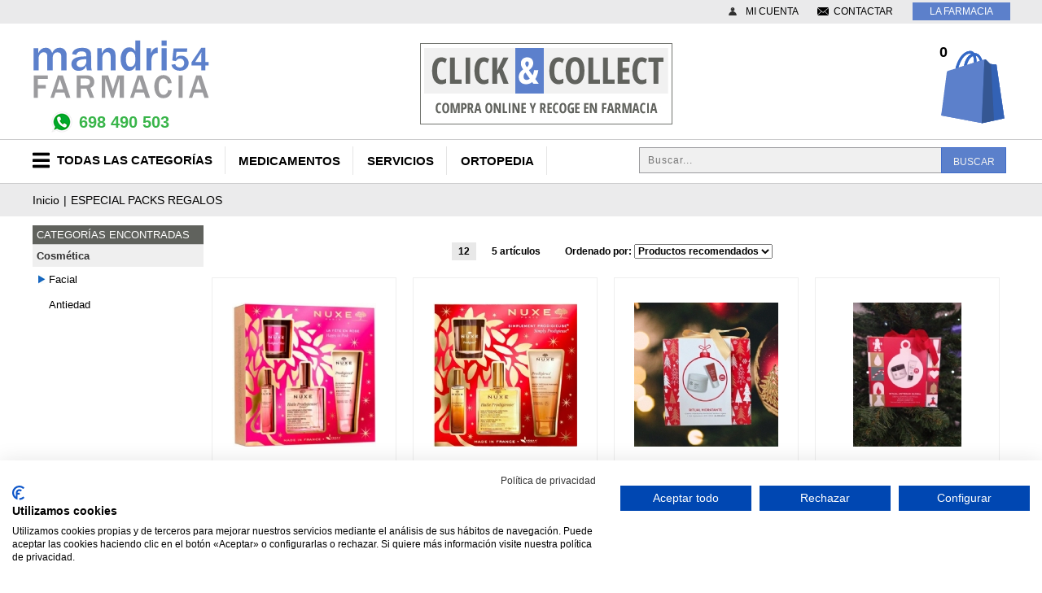

--- FILE ---
content_type: text/html; Charset=utf-8
request_url: https://www.farmaciamandri54.es/grupo/packs-regalos-navidad-0/
body_size: 34641
content:
<!DOCTYPE html>
<html class="nojs html css_verticalspacer" lang="es-ES">
<head>

  <meta http-equiv="Content-type" content="text/html;charset=UTF-8"/>
  <meta name="generator" content="2018.0.0.379"/>
  <meta name="viewport" content="width=device-width, initial-scale=1.0"/>
  
  <script type="text/javascript">
   // Update the 'nojs'/'js' class on the html node
document.documentElement.className = document.documentElement.className.replace(/\bnojs\b/g, 'js');

// Check that all required assets are uploaded and up-to-date
if(typeof Muse == "undefined") window.Muse = {}; window.Muse.assets = {"required":["museutils.js", "museconfig.js", "jquery.watch.js", "jquery.musemenu.js", "jquery.museresponsive.js", "require.js", "mostrar_carro_compra.css"], "outOfDate":[]};
</script>
  
  <meta http-equiv="Cache-Control" content="no-cache, no-store, must-revalidate" />
	<meta http-equiv="Pragma" content="no-cache" />
	<meta http-equiv="Expires" content="0" />
	<meta http-equiv="content-language" content="es-es" />
	<meta name="description" content="Compra online productos de parafarmacia y medicamentos para ESPECIAL PACKS REGALOS" />
	<meta name="keywords" content="" />
	<link rel="shortcut icon" href="https://www.farmaciamandri54.es/images/icono.ico" />
	<link rel="icon" href="https://www.farmaciamandri54.es/images/icono.ico" />
	<meta name="robots" content="INDEX, FOLLOW" />
	<meta name="googlebot" content="INDEX, FOLLOW" />
	
	<!-- *************** Google Analytics *************** --><!-- Global site tag (gtag.js) - Google Analytics -->
<script async src="https://www.googletagmanager.com/gtag/js?id=UA-123138002-1"></script>
<script>
  window.dataLayer = window.dataLayer || [];
  function gtag(){dataLayer.push(arguments);}
  gtag('js', new Date());
  gtag('config', 'UA-123138002-1');
</script>

	<link rel="canonical" href="https://www.farmaciamandri54.es/grupo/packs-regalos-navidad-0/" />
<title>Descuentos parafarmacia para ESPECIAL PACKS REGALOS</title>
  <!-- CSS -->
  <link rel="stylesheet" type="text/css" href="https://www.farmaciamandri54.es/css/site_global.css?crc=3949953835"/>
  <link rel="stylesheet" type="text/css" href="https://www.farmaciamandri54.es/css/master_maestra.css?crc=286823281"/>
  <link rel="stylesheet" type="text/css" href="https://www.farmaciamandri54.es/css/mostrar_carro_compra.css?crc=4041604788" id="pagesheet"/>
  <!-- IE-only CSS -->
  <!--[if lt IE 9]>
  <link rel="stylesheet" type="text/css" href="https://www.farmaciamandri54.es/css/nomq_preview_master_maestra.css?crc=384218800"/>
  <link rel="stylesheet" type="text/css" href="https://www.farmaciamandri54.es/css/nomq_mostrar_carro_compra.css?crc=3788177702" id="nomq_pagesheet"/>
  <![endif]-->
  <!-- JS includes -->
  <!--[if lt IE 9]>
  <script src="https://www.farmaciamandri54.es/scripts/html5shiv.js?crc=4241844378" type="text/javascript"></script>
  <![endif]-->
    <!--/*

*/
-->
 <link rel="stylesheet" type="text/css" href="https://www.farmaciamandri54.es/static/estils/estils_listado.css?crc=1025" id="pagesheet"/>
<link rel="stylesheet" type="text/css" href="https://www.farmaciamandri54.es/static/estils/elementos_comunes.css?crc=1025" id="pagesheet"/>
<link rel="stylesheet" type="text/css" href="https://www.farmaciamandri54.es/static/estils/estils_responsive.css?crc=1025" id="pagesheet"/>
<!-- FancyBox - Slide Show Fotorama INI -->
<!-- *************** FancyBox CSS *************** -->
<link rel="stylesheet" type="text/css" href="/static/estils/clock.css" media="screen">
<link rel="stylesheet" type="text/css" href="/static/javascript/fancyBox-v1.9/source/jquery.fancybox.css" media="screen">

<link rel="stylesheet" type="text/css" href="https://www.farmaciamandri54.es/static/javascript/alertable/jquery.alertable.css" media="screen">
<link rel="stylesheet" type="text/css" href="https://www.farmaciamandri54.es/static/estils/autocomplete.css" media="screen">

<!-- bxSlider CSS file -->
<link href="https://www.farmaciamandri54.es/static/javascript/bxslider/jquery.bxslider.css" rel="stylesheet" />

<!-- FancyBox - Slide Show Fotorama FI -->
</head>
 <body class="always_vert_scroll">

  <div class="breakpoint active" id="bp_infinity" data-min-width="1201"><!-- responsive breakpoint node -->
   <div class="clearfix borderbox" id="page"><!-- group -->
    <div class="clearfix grpelem" id="ppu111977"><!-- column -->
     <div class="clearfix colelem" id="pu111977"><!-- group -->
      <div class="browser_width grpelem shared_content" id="u111977-bw" data-content-guid="u111977-bw_content">
       <div id="u111977"><!-- simple frame --></div>
      </div>
      <nav class="MenuBar clearfix grpelem" id="menuu109735" data-sizePolicy="fixed" data-pintopage="page_fixedCenter"><!-- horizontal box -->
       <div class="MenuItemContainer clearfix grpelem" id="u109736"><!-- vertical box -->
        <a class="nonblock nontext MenuItem MenuItemWithSubMenu clearfix colelem" id="u109739" href="https://www.farmaciamandri54.cat" target="_blank"><!-- horizontal box --><div class="MenuItemLabel NoWrap Blanco clearfix grpelem" id="u109741-4" data-sizePolicy="fixed" data-pintopage="page_fixedLeft"><!-- content --><p class="shared_content" data-content-guid="u109741-4_0_content"><span title="/web/">LA FARMACIA</span></p></div></a>
       </div>
      </nav>
      <nav class="MenuBar clearfix grpelem" id="menuu112787" data-sizePolicy="fixed" data-pintopage="page_fixedCenter"><!-- horizontal box -->
       <div class="MenuItemContainer clearfix grpelem" id="u112830"><!-- vertical box -->
        <a class="nonblock nontext MenuItem MenuItemWithSubMenu clearfix colelem" id="u112831" href="/carro_compra/identificacion.asp"><!-- horizontal box --><div class="MenuItemLabel NoWrap clearfix grpelem" id="u112832-4" data-sizePolicy="fixed" data-pintopage="page_fixedLeft"><!-- content --><p id="u112832-2" class="shared_content" data-content-guid="u112832-2_content">MI CUENTA</p></div></a>
       </div>
       <div class="MenuItemContainer clearfix grpelem" id="u112844"><!-- vertical box -->
        <a class="nonblock nontext MenuItem MenuItemWithSubMenu clearfix colelem" id="u112847" href="/carro_compra/contacto.asp" target="_blank"><!-- horizontal box --><div class="MenuItemLabel NoWrap clearfix grpelem" id="u112850-4" data-sizePolicy="fixed" data-pintopage="page_fixedLeft"><!-- content --><p id="u112850-2" class="shared_content" data-content-guid="u112850-2_content">CONTACTAR</p></div></a>
       </div>
      </nav>
     </div>
     <div class="clearfix colelem" id="pu114298"><!-- group -->
      <a class="nonblock nontext grpelem" id="u114298" href="/carro_compra/mostrar_carro_compra.asp" data-sizePolicy="fixed" data-pintopage="page_fixedCenter" data-leftAdjustmentDoneBy="pu114298"><!-- simple frame --></a>
      <div class="grpelem shared_content" id="u161909" data-content-guid="u161909_content"><!-- custom html -->
       <div id="carro_compra">
	<a href="https://www.farmaciamandri54.es/carro_compra/mostrar_carro_compra.asp" rel='nofollow'>
        <div class="text_compra">
        0
        </div>
    </a>
</div>
      </div>
      <div class="clearfix grpelem" id="u172333"><!-- group -->
       <div class="clearfix grpelem" id="u172293"><!-- column -->
        <a class="nonblock nontext clip_frame colelem" id="u128590" href="/" data-sizePolicy="fixed" data-pintopage="page_fixedCenter"><!-- svg --><img class="svg temp_no_img_src shared_content" id="u128587" data-orig-src="https://www.farmaciamandri54.es/images/logo-farmaciamandri54--sin-telefono.svg?crc=144410373" width="222" height="93" alt="" data-mu-svgfallback="https://www.farmaciamandri54.es/images/logo-farmaciamandri54%20-sin-telefono_poster_.png?crc=81296992" src="https://www.farmaciamandri54.es/images/blank.gif?crc=4208392903" data-content-guid="u128587_content"/></a>
        <a class="nonblock nontext Azul-mandri clearfix colelem shared_content" id="u118744-4" href="https://api.whatsapp.com/send?phone=34698490503&amp;lang=es" target="_blank" data-sizePolicy="fixed" data-pintopage="page_fixedCenter" data-content-guid="u118744-4_content"><!-- content --><p class="shared_content" data-content-guid="u118744-4_0_content"><span id="u118744">698 490 503</span></p></a>
       </div>
       <div class="clip_frame grpelem shared_content" id="u172302" data-sizePolicy="fixed" data-pintopage="page_fixedCenter" data-content-guid="u172302_content"><!-- image -->
        <img class="block temp_no_img_src shared_content" id="u172302_img" data-orig-src="https://www.farmaciamandri54.es/images/3721678-whatsapp_108065.png?crc=4253895970" alt="" width="32" height="32" src="https://www.farmaciamandri54.es/images/blank.gif?crc=4208392903" data-content-guid="u172302_img_content"/>
       </div>
      </div>
      <div class="clip_frame grpelem" id="u151277" data-sizePolicy="fixed" data-pintopage="page_fixedCenter" data-leftAdjustmentDoneBy="pu114298"><!-- image -->
       <img class="block temp_no_img_src shared_content" id="u151277_img" data-orig-src="https://www.farmaciamandri54.es/images/click-and-collect-mandri-54.jpg?crc=3952095448" alt="" width="310" height="100" src="https://www.farmaciamandri54.es/images/blank.gif?crc=4208392903" data-content-guid="u151277_img_content"/>
      </div>
     </div>
     <div class="clearfix colelem shared_content" id="pu65654" data-content-guid="pu65654_content"><!-- group -->
      <div class="browser_width grpelem shared_content" id="u65654-bw" data-content-guid="u65654-bw_content">
       <div id="u65654"><!-- simple frame --></div>
      </div>
      <div class="grpelem shared_content" id="u163000" data-content-guid="u163000_content"><!-- custom html -->
       <form id="cerca" name="cerca" method="get" action="https://www.farmaciamandri54.es/listado_productos.asp">
<input name="efp" id="efp" type="hidden" value="">
<input name="buscar" type="text" class="buscador_texto buscador_borde" id="buscar" size="25" placeholder="Buscar..." maxlength="50" value='' required>
<input type="submit" class="boton_buscar" id="buscar_boton" style="cursor:pointer" value='BUSCAR'>
</form>
<script src="//ajax.googleapis.com/ajax/libs/jquery/1.8.2/jquery.min.js"></script>
<script>
var form = document.getElementById('cerca');
form.noValidate = true;
form.addEventListener('submit', function(event) {
        if (!event.target.checkValidity()) {
            event.preventDefault();
			$("#cerca input[type=text]").attr("placeholder","Completa este campo!");
			$("#cerca input[type=text]").css("border-color","red");
        }
    }, false);
</script>

      </div>
      <div class="grpelem shared_content" id="u165147" data-content-guid="u165147_content"><!-- custom html -->
       <div id="content-menu">
<link rel="stylesheet" href="https://www.farmaciamandri54.es/app/includes/mega-dropdown/css/reset.css"> <!-- CSS reset -->
<link rel="stylesheet" href="https://www.farmaciamandri54.es/app/includes/mega-dropdown/css/style.css"> <!-- Resource style -->
<script src="https://www.farmaciamandri54.es/app/includes/mega-dropdown/js/modernizr.js"></script> <!-- Modernizr -->
<div class="cd-dropdown-wrapper"><a class="cd-dropdown-trigger" href="#0"><span>TODAS LAS CATEGORÍAS</span></a><nav class="cd-dropdown"><div class='menu_title'>Men&uacute; Farmacia online</div><a href="#0" class="cd-close">Close</a><ul class="cd-dropdown-content"><li data-opcion="lnk-op"><a href="/"><span class='fa fa-home'></span>&nbsp;Inicio</a></li><li data-opcion="lnk-op"><a rel="nofollow" href="/carro_compra/identificacion.asp"><span class='fa fa-user'></span>&nbsp;MI CUENTA</a></li><li data-opcion="lnk-op"><a rel="nofollow" href="/carro_compra/contacto.asp"><span class='far fa-envelope'></span>&nbsp;Contacto</a></li><li data-opcion="lnk-op"><a rel="nofollow" href="/carro_compra/encargos.asp"><span class='fas fa-tasks'></span>&nbsp;Encargos</a></li><li data-opcion="lnk"><a rel="nofollow" href="/marcas/"><span class='fa fa-registered'></span>&nbsp;Marcas</a></li><li data-opcion="lnk"><a href="/promo/"><span class='fa fa-tags'></span>&nbsp;Promociones</a></li><li class="has-children mn1" data-opcion='p'><a class='enlace-n1' href="/bebes-y-recien-nacidos/">Bebés y recién nacidos</a></li><li class="has-children mn1" data-opcion='p'><a class='enlace-n1' href="/infantil/">Infantil</a></li><li class="has-children mn1" data-opcion='p'><a class='enlace-n1' href="/higiene-y-bano/">Higiene y baño</a></li><li class="has-children mn1" data-opcion='p'><a class='enlace-n1' href="/problemas-de-salud-adultos/">Problemas de salud adultos</a></li><li class="has-children mn1" data-opcion='p'><a class='enlace-n1' href="/dietetica-y-nutricion/">Dietética y nutrición</a></li><li class="has-children mn1" data-opcion='p'><a class='enlace-n1' href="/cosmetica/">Cosmética</a></li><li class="has-children mn1" data-opcion='p'><a class='enlace-n1' href="/aparatos-electronicos-y-test/">Aparatos de Control</a></li><li class="has-children mn1" data-opcion='p'><a class='enlace-n1' href="/salud-dental/">Salud dental</a></li><li class="has-children mn1" data-opcion='p'><a class='enlace-n1' href="/optica/">Óptica</a></li><li class="has-children mn1" data-opcion='p'><a class='enlace-n1' href="/ortopedia/">Ortopedia</a></li><li class="has-children mn1" data-opcion='p'><a class='enlace-n1' href="/salud-sexual/">Salud Sexual</a></li><li class="has-children mn1" data-opcion='p'><a class='enlace-n1' href="/fitoterapia/">Fitoterapia</a></li><li class="has-children mn1" data-opcion='p'><a class='enlace-n1' href="/natural-bio/">Natural / Bio</a></li><li class="has-children mn1" data-opcion='p'><a class='enlace-n1' href="/vitaminas-14/">Vitaminas</a></li><li class="has-children mn1" data-opcion='p'><a class='enlace-n1' href="/botiquin/">Botiquín</a></li><li class="has-children mn1" data-opcion='p'><a class='enlace-n1' href="/covid/">Protección</a></li><li class="has-children mn1" data-opcion='p'><a class='enlace-n1' href="/otros-1050/">Otros</a></li><li class="has-children mn1" data-opcion='p'><a class='enlace-n1' href="/medicamentos-veterinarios/">Medicamentos veterinarios</a></li><li class="has-children mn1" data-opcion='m'><a class='enlace-n1' href="/homeopatia-y-productos-naturales-7000/">Homeopatia y productos naturales</a></li><li class="has-children mn1" data-opcion='m'><a class='enlace-n1' href="/medicamentos/">Medicamentos</a></ul></nav></div>
<script rel="preload" src="https://www.farmaciamandri54.es/app/includes/mega-dropdown/js/jquery-2.1.1.js"></script>
<script rel="preload" src="https://www.farmaciamandri54.es/app/includes/mega-dropdown/js/jquery.menu-aim.js"></script> <!-- menu aim -->
<script rel="preload" src="https://www.farmaciamandri54.es/app/includes/mega-dropdown/js/main.js"></script> <!-- Resource jQuery -->
<script>$(document).ready(function(){ $(".cd-secondary-dropdown").css("min-height", "1400px")});</script> <!-- min-height de cd-secondary-dropdown -->
<nav id="MenuAuxSuperior" class="horizontal-nav">
	<ul><li class="MenuItemAux"><a href="https://www.farmaciamandri54.es/medicamentos/" rel="">MEDICAMENTOS</a></li><li class="MenuItemAux"><a href="https://www.farmaciamandri54.cat/serveis/" rel="NOFOLLOW">SERVICIOS</a></li><li class="MenuItemAux"><a href="https://www.farmaciamandri54.es/ortopedia/" rel="">ORTOPEDIA</a></li>
	</ul>
</nav>
</div>

      </div>
     </div>
     <div class="clearfix colelem" id="pu169558"><!-- group -->
      <div class="browser_width grpelem" id="u169558-bw">
       <div class="fil_ariadna_background" id="u169558"><!-- simple frame --></div>
      </div>
      <div class="grpelem shared_content" id="u167167" data-content-guid="u167167_content"><!-- custom html -->
       <!-- ******* Inici FarmaciaOnline ******* -->
    <div id="html-cos">
        <div id="html-cos_contingut">
            <div id="fil_ariadna"><ul><li><a href='https://www.farmaciamandri54.es/' >Inicio</a></li><li>|</li><li><a href='/grupo/packs-regalos-navidad-0/' >ESPECIAL PACKS REGALOS</a></li></ul></div>
            <div id="menu_lateral"><nav>
<ul class="menu_lateral_subgrupo colors-opcions">
<li class='titulo_categoria buscador'>CATEGOR&Iacute;AS ENCONTRADAS</li>
<li class='opcion buscador nivel1'><span>Cosmética</span></li>
<li class='categoria_estado_normal titulo id137'><a class='categoria_texto_normal titulo'>Facial</a></li>
<li class='categoria_estado_normal opcion 137-712'><a rel='follow' href='?parafarmacia=antiedad' class='categoria_texto_normal titulo'>Antiedad</a></li>
</ul></nav>

            </div> 
            
				<div id="content-banners">
				<!-- Slide Show INI -->
				
				<!-- Slide Show FI -->
				</div>
			
            <div id="content-mosaico">
				
<script type="text/javascript">
	function valida(form){
		//form.submit();
		//form.dispatchEvent(new Event('submit'));
		var val_input = document.querySelector('input[name="pagesize"]:checked').value;
		document.getElementById('btnpage'+val_input).click();
	}
</script>
<div class="elementos">
    <form name="form_elementos" id="form_elementos" method="get" action="" class="no-analytics">
        <ul>
		
		<li class="texto_paginado">
		<label></label>
        <input type="radio" name="pagesize" id="pagesize12" value="12"  onchange="valida(this.form)">
        <button id='btnpage12' data-pag='pagesize12' class="boton_paginado">12</button>
		
		</li>
		<li class="texto_paginado"><label>5 art&iacute;culos</label></li>
        <li class="texto_paginado"></li>
        <li class="texto_paginado">
        <label for="orderby">Ordenado&nbsp;por: </label>
        <select name="orderby" class="camps" id="orderby" onchange="valida(this.form)">
        <option value="0" selected>Productos recomendados</option>
        <option value="1" >Precio de menor a mayor</option>
        <option value="2" >Precio de mayor a menor</option>
        <option value="3" >Por nombre de A a Z</option>
        <option value="4" >Por nombre de Z a A</option>
        </select>
        </li>
		</ul>
	</form>
</div><ul class='lineas_productos'><div itemscope itemtype='https://schema.org/Product' class='caja_producto listado'><span itemprop='sku' content='009802B'></span><span itemprop='mpn' content='009802B'></span><span itemprop='gtin13' content=''></span>
				
					<div class="titulo_Marcas"><a href='https://www.farmaciamandri54.es/marcas/nuxe/'>Nuxe</a> </div>
                    <div class="picture position_picture">
						<a class="a_picture" href="/cosmetica/cofre-nuxe-simplement-prodigieuse-0.html" title="COFRE HAPPY IN PINK" id="foto21883" >
                        <img itemprop="image" content="https://www.farmaciamandri54.es/ftp/productos/ficha/21883_009802b.jpg" class="existe-foto" alt="COFRE HAPPY IN PINK" src="https://www.farmaciamandri54.es/ftp/productos/ficha/21883_009802b.jpg" >
                        </a>
                    </div>
					<div class="titulo_Categoria"><a  href="/cosmetica/antiedad/">Antiedad</a></div>

                    
					<div class="titulo_Promo"><a href='https://www.farmaciamandri54.es/grupo/packs-regalos-navidad-0/'>ESPECIAL PACKS REGALOS</a> </div>
					
                    <div class="titulo_producto">
                    <a href="/cosmetica/cofre-nuxe-simplement-prodigieuse-0.html" >			
					<h3 itemprop="name"><strong>COFRE HAPPY IN PINK</strong></h3></a>
                    </div>
	                
                        <div class="precio_producto" ><span itemprop='offers' itemscope itemtype='https://schema.org/Offer'><link itemprop='url' href='/cosmetica/cofre-nuxe-simplement-prodigieuse-0.html'/><link itemprop='availability' itemtype='https://schema.org/ItemAvailability' content='https://schema.org/InStock'/><link itemprop='itemCondition' itemtype='https://schema.org/OfferItemCondition' content='https://schema.org/NewCondition'/><span itemprop='price' content='43.60'>43,60</span><span itemprop='priceCurrency' content='EUR'>€</span></span></div>
                        
                        
                        <div><button type="button" class="boton_comprar" data-action="https://www.farmaciamandri54.es/carro_compra/introduce_producto.asp?idproducto=21883" data-idproducto="21883" data-redir="0" id="21883"></button></div>
						
			</div><div itemscope itemtype='https://schema.org/Product' class='caja_producto listado'><span itemprop='sku' content='009802A'></span><span itemprop='mpn' content='009802A'></span><span itemprop='gtin13' content=''></span>
				
					<div class="titulo_Marcas"><a href='https://www.farmaciamandri54.es/marcas/nuxe/'>Nuxe</a> </div>
                    <div class="picture position_picture">
						<a class="a_picture" href="/cosmetica/cofre-nuxe-simplement-prodigieuse.html" title="COFRE NUXE SIMPLEMENT PRODIGIEUSE" id="foto21882" >
                        <img itemprop="image" content="https://www.farmaciamandri54.es/ftp/productos/ficha/21882_009802a.jpg" class="existe-foto" alt="COFRE NUXE SIMPLEMENT PRODIGIEUSE" src="https://www.farmaciamandri54.es/ftp/productos/ficha/21882_009802a.jpg" >
                        </a>
                    </div>
					<div class="titulo_Categoria"><a  href="/cosmetica/antiedad/">Antiedad</a></div>

                    
					<div class="titulo_Promo"><a href='https://www.farmaciamandri54.es/grupo/packs-regalos-navidad-0/'>ESPECIAL PACKS REGALOS</a> </div>
					
                    <div class="titulo_producto">
                    <a href="/cosmetica/cofre-nuxe-simplement-prodigieuse.html" >			
					<h3 itemprop="name"><strong>COFRE NUXE SIMPLEMENT PRODIGIEUSE</strong></h3></a>
                    </div>
	                
                        <div class="precio_producto" ><span itemprop='offers' itemscope itemtype='https://schema.org/Offer'><link itemprop='url' href='/cosmetica/cofre-nuxe-simplement-prodigieuse.html'/><link itemprop='availability' itemtype='https://schema.org/ItemAvailability' content='https://schema.org/InStock'/><link itemprop='itemCondition' itemtype='https://schema.org/OfferItemCondition' content='https://schema.org/NewCondition'/><span itemprop='price' content='43.60'>43,60</span><span itemprop='priceCurrency' content='EUR'>€</span></span></div>
                        
                        
                        <div><button type="button" class="boton_comprar" data-action="https://www.farmaciamandri54.es/carro_compra/introduce_producto.asp?idproducto=21882" data-idproducto="21882" data-redir="0" id="21882"></button></div>
						
			</div><div itemscope itemtype='https://schema.org/Product' class='caja_producto listado'><span itemprop='sku' content='003184P'></span><span itemprop='mpn' content='003184P'></span><span itemprop='gtin13' content=''></span>
				
					<div class="titulo_Marcas"><a href='https://www.farmaciamandri54.es/marcas/mandri/'>Mandri</a> </div>
                    <div class="picture position_picture">
						<a class="a_picture" href="/cosmetica/mandri-crema-hidratante-antiedad-tx-ligera-50-ml-0.html" title="Mandri crema hidratante antiedad tx ligera 50 ml" id="foto7897" >
                        <img itemprop="image" content="https://www.farmaciamandri54.es/ftp/productos/ficha/7897_003184p.jpg" class="existe-foto" alt="Mandri crema hidratante antiedad tx ligera 50 ml" src="https://www.farmaciamandri54.es/ftp/productos/ficha/7897_003184p.jpg" >
                        </a>
                    </div>
					<div class="titulo_Categoria"><a  href="/cosmetica/antiedad/">Antiedad</a></div>

                    
					<div class="titulo_Promo"><a href='https://www.farmaciamandri54.es/grupo/packs-regalos-navidad-0/'>ESPECIAL PACKS REGALOS</a> </div>
					
                    <div class="titulo_producto">
                    <a href="/cosmetica/mandri-crema-hidratante-antiedad-tx-ligera-50-ml-0.html" >			
					<h3 itemprop="name"><strong>Mandri crema hidratante antiedad tx ligera 50 ml</strong></h3></a>
                    </div>
	                
                        <div class="precio_producto" ><span itemprop='offers' itemscope itemtype='https://schema.org/Offer'><link itemprop='url' href='/cosmetica/mandri-crema-hidratante-antiedad-tx-ligera-50-ml-0.html'/><link itemprop='availability' itemtype='https://schema.org/ItemAvailability' content='https://schema.org/InStock'/><link itemprop='itemCondition' itemtype='https://schema.org/OfferItemCondition' content='https://schema.org/NewCondition'/><span itemprop='price' content='27.25'>27,25</span><span itemprop='priceCurrency' content='EUR'>€</span></span></div>
                        
                        
                        <div><button type="button" class="boton_comprar" data-action="https://www.farmaciamandri54.es/carro_compra/introduce_producto.asp?idproducto=7897" data-idproducto="7897" data-redir="0" id="7897"></button></div>
						
			</div><div itemscope itemtype='https://schema.org/Product' class='caja_producto listado'><span itemprop='sku' content='499890P'></span><span itemprop='mpn' content='499890P'></span><span itemprop='gtin13' content=''></span>
				
					<div class="titulo_Marcas"><a href='https://www.farmaciamandri54.es/marcas/mandri/'>Mandri</a> </div>
                    <div class="picture position_picture">
						<a class="a_picture" href="/cosmetica/mandri-crema-osmotica-50-ml-0.html" title="Mandri crema osmotica 50 ml" id="foto21894" >
                        <img itemprop="image" content="https://www.farmaciamandri54.es/ftp/productos/ficha/21894_499890p.jpg" class="existe-foto" alt="Mandri crema osmotica 50 ml" src="https://www.farmaciamandri54.es/ftp/productos/ficha/21894_499890p.jpg" >
                        </a>
                    </div>
					<div class="titulo_Categoria"><a  href="/cosmetica/antiedad/">Antiedad</a></div>

                    
					<div class="titulo_Promo"><a href='https://www.farmaciamandri54.es/grupo/packs-regalos-navidad-0/'>ESPECIAL PACKS REGALOS</a> </div>
					
                    <div class="titulo_producto">
                    <a href="/cosmetica/mandri-crema-osmotica-50-ml-0.html" >			
					<h3 itemprop="name"><strong>Mandri crema osmotica 50 ml</strong></h3></a>
                    </div>
	                
                        <div class="precio_producto" ><span itemprop='offers' itemscope itemtype='https://schema.org/Offer'><link itemprop='url' href='/cosmetica/mandri-crema-osmotica-50-ml-0.html'/><link itemprop='availability' itemtype='https://schema.org/ItemAvailability' content='https://schema.org/InStock'/><link itemprop='itemCondition' itemtype='https://schema.org/OfferItemCondition' content='https://schema.org/NewCondition'/><span itemprop='price' content='45.90'>45,90</span><span itemprop='priceCurrency' content='EUR'>€</span></span></div>
                        
                        
                        <div><button type="button" class="boton_comprar" data-action="https://www.farmaciamandri54.es/carro_compra/introduce_producto.asp?idproducto=21894" data-idproducto="21894" data-redir="0" id="21894"></button></div>
						
			</div><div itemscope itemtype='https://schema.org/Product' class='caja_producto listado'><span itemprop='sku' content='003191P'></span><span itemprop='mpn' content='003191P'></span><span itemprop='gtin13' content=''></span>
				
					<div class="titulo_Marcas"></div>
                    <div class="picture position_picture">
						<a class="a_picture" href="/cosmetica/mandri-crema-redensificante-renovadora-textura-rica-50-ml-0.html" title="RITUAL LIFTING+VOLUMEN" id="foto7900" >
                        <img itemprop="image" content="https://www.farmaciamandri54.es/ftp/productos/ficha/7900_003191pp.jpg" class="existe-foto" alt="RITUAL LIFTING+VOLUMEN" src="https://www.farmaciamandri54.es/ftp/productos/ficha/7900_003191pp.jpg" >
                        </a>
                    </div>
					<div class="titulo_Categoria"><a  href="/cosmetica/antiedad/">Antiedad</a></div>

                    
					<div class="titulo_Promo"><a href='https://www.farmaciamandri54.es/grupo/packs-regalos-navidad-0/'>ESPECIAL PACKS REGALOS</a> </div>
					
                    <div class="titulo_producto">
                    <a href="/cosmetica/mandri-crema-redensificante-renovadora-textura-rica-50-ml-0.html" >			
					<h3 itemprop="name"><strong>RITUAL LIFTING+VOLUMEN</strong></h3></a>
                    </div>
	                
                        <div class="precio_producto" ><span itemprop='offers' itemscope itemtype='https://schema.org/Offer'><link itemprop='url' href='/cosmetica/mandri-crema-redensificante-renovadora-textura-rica-50-ml-0.html'/><link itemprop='availability' itemtype='https://schema.org/ItemAvailability' content='https://schema.org/InStock'/><link itemprop='itemCondition' itemtype='https://schema.org/OfferItemCondition' content='https://schema.org/NewCondition'/><span itemprop='price' content='27.25'>27,25</span><span itemprop='priceCurrency' content='EUR'>€</span></span></div>
                        
                        
                        <div><button type="button" class="boton_comprar" data-action="https://www.farmaciamandri54.es/carro_compra/introduce_producto.asp?idproducto=7900" data-idproducto="7900" data-redir="0" id="7900"></button></div>
						
			</div></ul></ul><div class="navega_paginas">
          <div>Si tiene dudas con alg&uacute;n producto p&oacute;ngase en contacto con nosotros.</div> 
        	<ul>
			<li class="texto_paginado inactivo fa fa-arrow-left" >  </li><li class="texto_paginado inactivo">1</li><li class="texto_paginado inactivo fa fa-arrow-right" >  </li>
			</ul>
        </div>            
            </div>
			
                <!-- Slide Show INI -->
                
                <!-- Slide Show FI -->
			
        </div>    
    </div>
<!-- ******* Fi FarmaciaOnline ******* -->
      </div>
     </div>
    </div>
    <div class="verticalspacer" data-offset-top="358" data-content-above-spacer="358" data-content-below-spacer="1393" data-sizePolicy="fixed" data-pintopage="page_fixedLeft"></div>
    <div class="clearfix grpelem" id="ppu65670"><!-- column -->
     <div class="clearfix colelem" id="pu65670"><!-- group -->
      <div class="clip_frame grpelem" id="u65670" data-sizePolicy="fixed" data-pintopage="page_fixedCenter" data-leftAdjustmentDoneBy="pu65670"><!-- image -->
       <img class="block temp_no_img_src" id="u65670_img" data-orig-src="https://www.farmaciamandri54.es/images/atencion-personalizadafw.jpg?crc=237107852" alt="" width="375" height="128" src="https://www.farmaciamandri54.es/images/blank.gif?crc=4208392903"/>
      </div>
      <div class="clip_frame grpelem" id="u65731" data-sizePolicy="fixed" data-pintopage="page_fixedCenter" data-leftAdjustmentDoneBy="pu65670"><!-- image -->
       <img class="block temp_no_img_src" id="u65731_img" data-orig-src="https://www.farmaciamandri54.es/images/envios-bannerfw.jpg?crc=190434261" alt="" width="375" height="128" src="https://www.farmaciamandri54.es/images/blank.gif?crc=4208392903"/>
      </div>
      <div class="clip_frame grpelem" id="u65726" data-sizePolicy="fixed" data-pintopage="page_fixedCenter" data-leftAdjustmentDoneBy="pu65670"><!-- image -->
       <img class="block temp_no_img_src" id="u65726_img" data-orig-src="https://www.farmaciamandri54.es/images/compra-segurafw.jpg?crc=23292635" alt="" width="375" height="128" src="https://www.farmaciamandri54.es/images/blank.gif?crc=4208392903"/>
      </div>
     </div>
     <div class="clearfix colelem shared_content" id="u65672-4" data-sizePolicy="fixed" data-pintopage="page_fixedCenter" data-content-guid="u65672-4_content"><!-- content -->
      <p class="Estilo_contacta_con_nosotros shared_content" id="u65672-2" data-content-guid="u65672-2_content"><div style='line-height:25px;font-size:15px;'>Contacta con nosotros a través de WhatsApp en el teléfono <span style='font-size:17px;color: green;'>698 490 503</span> o en consultas@farmaciamandri54.es</div><br /><span style="font-size: smaller;">de Lunes a Domingo de 9h a 22h</span></p>
     </div>
     <a class="nonblock nontext clearfix colelem shared_content" id="u65613-4" href="/carro_compra/contacto.asp" target="_blank" data-sizePolicy="fixed" data-pintopage="page_fixedCenter" data-content-guid="u65613-4_content"><!-- content --><p id="u65613-2">CONTACTA AHORA</p></a>
     <div class="clearfix colelem" id="pu65614"><!-- group -->
      <div class="browser_width grpelem shared_content" id="u65614-bw" data-content-guid="u65614-bw_content">
       <div id="u65614"><!-- simple frame --></div>
      </div>
      <div class="clip_frame grpelem" id="u65663" data-sizePolicy="fixed" data-pintopage="page_fixedCenter"><!-- image -->
       <img class="block temp_no_img_src" id="u65663_img" data-orig-src="https://www.farmaciamandri54.es/images/avene.jpg?crc=3760628255" alt="" width="156" height="43" src="https://www.farmaciamandri54.es/images/blank.gif?crc=4208392903"/>
      </div>
      <div class="clip_frame grpelem" id="u65665" data-sizePolicy="fixed" data-pintopage="page_fixedCenter"><!-- image -->
       <img class="block temp_no_img_src" id="u65665_img" data-orig-src="https://www.farmaciamandri54.es/images/marca-mustela.jpg?crc=494730833" alt="" width="161" height="43" src="https://www.farmaciamandri54.es/images/blank.gif?crc=4208392903"/>
      </div>
      <div class="clip_frame grpelem" id="u65667" data-sizePolicy="fixed" data-pintopage="page_fixedCenter"><!-- image -->
       <img class="block temp_no_img_src" id="u65667_img" data-orig-src="https://www.farmaciamandri54.es/images/marca-neopeques.jpg?crc=308288408" alt="" width="161" height="43" src="https://www.farmaciamandri54.es/images/blank.gif?crc=4208392903"/>
      </div>
      <div class="clip_frame grpelem" id="u65661" data-sizePolicy="fixed" data-pintopage="page_fixedCenter"><!-- image -->
       <img class="block temp_no_img_src" id="u65661_img" data-orig-src="https://www.farmaciamandri54.es/images/blevit.jpg?crc=285170650" alt="" width="156" height="43" src="https://www.farmaciamandri54.es/images/blank.gif?crc=4208392903"/>
      </div>
      <div class="clip_frame grpelem" id="u65657" data-sizePolicy="fixed" data-pintopage="page_fixedCenter"><!-- image -->
       <img class="block temp_no_img_src" id="u65657_img" data-orig-src="https://www.farmaciamandri54.es/images/bioderma.jpg?crc=3974938399" alt="" width="156" height="43" src="https://www.farmaciamandri54.es/images/blank.gif?crc=4208392903"/>
      </div>
      <div class="clip_frame grpelem" id="u65659" data-sizePolicy="fixed" data-pintopage="page_fixedCenter"><!-- image -->
       <img class="block temp_no_img_src" id="u65659_img" data-orig-src="https://www.farmaciamandri54.es/images/compeed.jpg?crc=228836083" alt="" width="156" height="43" src="https://www.farmaciamandri54.es/images/blank.gif?crc=4208392903"/>
      </div>
      <div class="clearfix grpelem" id="u120742"><!-- group -->
       <div class="clip_frame grpelem" id="u120550" data-sizePolicy="fixed" data-pintopage="page_fixedCenter"><!-- image -->
        <img class="block temp_no_img_src" id="u120550_img" data-orig-src="https://www.farmaciamandri54.es/images/nuxe.jpg?crc=148934571" alt="" width="156" height="43" src="https://www.farmaciamandri54.es/images/blank.gif?crc=4208392903"/>
       </div>
       <div class="clip_frame grpelem" id="u120552" data-sizePolicy="fixed" data-pintopage="page_fixedCenter"><!-- image -->
        <img class="block temp_no_img_src" id="u120552_img" data-orig-src="https://www.farmaciamandri54.es/images/sikenform.jpg?crc=3873299350" alt="" width="156" height="43" src="https://www.farmaciamandri54.es/images/blank.gif?crc=4208392903"/>
       </div>
       <div class="clip_frame grpelem" id="u120554" data-sizePolicy="fixed" data-pintopage="page_fixedCenter"><!-- image -->
        <img class="block temp_no_img_src" id="u120554_img" data-orig-src="https://www.farmaciamandri54.es/images/isdin.jpg?crc=124060615" alt="" width="156" height="43" src="https://www.farmaciamandri54.es/images/blank.gif?crc=4208392903"/>
       </div>
       <div class="clip_frame grpelem" id="u120556" data-sizePolicy="fixed" data-pintopage="page_fixedCenter"><!-- image -->
        <img class="block temp_no_img_src" id="u120556_img" data-orig-src="https://www.farmaciamandri54.es/images/oralb.jpg?crc=4163452930" alt="" width="156" height="43" src="https://www.farmaciamandri54.es/images/blank.gif?crc=4208392903"/>
       </div>
       <div class="clip_frame grpelem" id="u120558" data-sizePolicy="fixed" data-pintopage="page_fixedCenter"><!-- image -->
        <img class="block temp_no_img_src" id="u120558_img" data-orig-src="https://www.farmaciamandri54.es/images/suavinex.jpg?crc=350315136" alt="" width="156" height="43" src="https://www.farmaciamandri54.es/images/blank.gif?crc=4208392903"/>
       </div>
       <div class="clip_frame grpelem" id="u120560" data-sizePolicy="fixed" data-pintopage="page_fixedCenter"><!-- image -->
        <img class="block temp_no_img_src" id="u120560_img" data-orig-src="https://www.farmaciamandri54.es/images/nestlefw.jpg?crc=492094061" alt="" width="156" height="43" src="https://www.farmaciamandri54.es/images/blank.gif?crc=4208392903"/>
       </div>
      </div>
     </div>
     <div class="browser_width colelem shared_content" id="u116683-bw" data-content-guid="u116683-bw_content">
      <div id="u116683"><!-- group -->
       <div class="clearfix" id="u116683_align_to_page">
        <div class="clearfix grpelem" id="u116686"><!-- column -->
         <div class="clearfix colelem" id="u116687-4" data-sizePolicy="fixed" data-pintopage="page_fixedLeft"><!-- content -->
          <p class="Enlaces-interes-titulo shared_content" id="u116687-2" data-content-guid="u116687-2_content">ENLACES DE INTERÉS</p>
         </div>
         <div class="clearfix colelem" id="u116688-17" data-sizePolicy="fixed" data-pintopage="page_fixedLeft"><!-- content -->
          <p class="Enlaces-interes-opciones Blanco shared_content" id="u116688-3" data-content-guid="u116688-3_content"><a class="nonblock" href="/carro_compra/condiciones_venta.asp"><span id="u116688">Condiciones&nbsp;de&nbsp;venta</span></a></p>
          <p class="Enlaces-interes-opciones Blanco shared_content" id="u116688-6" data-content-guid="u116688-6_content"><a class="nonblock" href="/carro_compra/condiciones_venta.asp#9"><span id="u116688-4">Gastos de env&iacute;o</span></a></p>
          <p class="Enlaces-interes-opciones Blanco shared_content" id="u116688-9" data-content-guid="u116688-9_content"><a class="nonblock" href="/carro_compra/condiciones_venta.asp#11"><span id="u116688-7">Pago seguro</span></a></p>
          <p class="Enlaces-interes-opciones Blanco shared_content" id="u116688-12" data-content-guid="u116688-12_content"><a class="nonblock" href="/carro_compra/condiciones_venta.asp#8"><span id="u116688-10">Uso de cookies</span></a></p>
          <p class="Enlaces-interes-opciones Blanco shared_content" id="u116688-15" data-content-guid="u116688-15_content"><a class="nonblock" href="/carro_compra/aviso_legal.asp"><span id="u116688-13">Aviso legal</span></a></p>
         </div>
        </div>
        <div class="grpelem shared_content" id="u172788" data-content-guid="u172788_content"><!-- custom html -->
         <script src="https://consent.cookiefirst.com/sites/farmaciamandri54.es-1db21eca-b954-4aad-8343-fa41357ac92b/consent.js"></script>
        </div>
        <div class="clearfix grpelem" id="u116685-24" data-sizePolicy="fixed" data-pintopage="page_fixedRight"><!-- content -->
         <p id="u116685-2" class="shared_content" data-content-guid="u116685-2_content">FarmAcia MANDRI 54</p>
         <p id="u116685-6" class="shared_content" data-content-guid="u116685-6_content"><span id="u116685-3">Carrer de mandri, 54</span><br/>08022 BARCELONA</p>
         <p class="Blanco shared_content" id="u116685-9" data-content-guid="u116685-9_content">TEL. 698 490 503</p>
         <p class="Blanco shared_content" id="u116685-10" data-content-guid="u116685-10_content">&nbsp;</p>
         <p class="Blanco shared_content" id="u116685-12" data-content-guid="u116685-12_content">De lunes a domingo</p>
         <p class="Blanco shared_content" id="u116685-16" data-content-guid="u116685-16_content">De 9h a 22h<br/><br/></p>
         <p class="Blanco shared_content" id="u116685-19" data-content-guid="u116685-19_content"><a class="nonblock" href="mailto:consultas@farmaciamandri54.es" target="_blank"><span id="u116685-17">consultas@farmaciamandri54.es</span></a></p>
         <p class="Blanco shared_content" id="u116685-22" data-content-guid="u116685-22_content"><a class="nonblock" href="http://www.farmaciamandri54.es" target="_blank"><span id="u116685-20">www.farmaciamandri54.es</span></a></p>
        </div>
       </div>
      </div>
     </div>
     <div class="clearfix colelem" id="pu165627"><!-- group -->
      <a class="nonblock nontext clip_frame grpelem shared_content" id="u165627" href="https://distafarma.aemps.es/farmacom/faces/sec/CCAA/listadoCCAA.xhtml?farma=b2afeed5b9ecc149c36ffd93be9cbc2f" target="_blank" data-sizePolicy="fixed" data-pintopage="page_fixedCenter" data-leftAdjustmentDoneBy="pu165627" data-content-guid="u165627_content"><!-- image --><img class="block temp_no_img_src shared_content" id="u165627_img" data-orig-src="https://www.farmaciamandri54.es/images/certificado-ventafw.jpg?crc=4288412011" alt="" width="89" height="75" src="https://www.farmaciamandri54.es/images/blank.gif?crc=4208392903" data-content-guid="u165627_img_content"/></a>
      <a class="nonblock nontext clip_frame grpelem shared_content" id="u65842" href="https://www.aemps.gob.es/cima/fichasTecnicas.do?metodo=detalleForm" target="_blank" data-sizePolicy="fixed" data-pintopage="page_fixedCenter" data-leftAdjustmentDoneBy="pu165627" data-content-guid="u65842_content"><!-- image --><img class="block temp_no_img_src shared_content" id="u65842_img" data-orig-src="https://www.farmaciamandri54.es/images/aemps.png?crc=4168839426" alt="" width="173" height="46" src="https://www.farmaciamandri54.es/images/blank.gif?crc=4208392903" data-content-guid="u65842_img_content"/></a>
      <a class="nonblock nontext clip_frame grpelem" id="u65840" href="http://medicaments.gencat.cat/ca/empreses/oficines-de-farmacia/venda-per-internet/" target="_blank" data-sizePolicy="fixed" data-pintopage="page_fixedCenter" data-leftAdjustmentDoneBy="pu165627"><!-- image --><img class="block temp_no_img_src shared_content" id="u65840_img" data-orig-src="https://www.farmaciamandri54.es/images/generalitat-departament-salut.jpg?crc=156359426" alt="" width="173" height="45" src="https://www.farmaciamandri54.es/images/blank.gif?crc=4208392903" data-content-guid="u65840_img_content"/></a>
      <a class="nonblock nontext clip_frame grpelem" id="u65838" href="https://distafarma.aemps.es/farmacom/faces/inicio.xhtml" target="_blank" data-sizePolicy="fixed" data-pintopage="page_fixedCenter" data-leftAdjustmentDoneBy="pu165627"><!-- image --><img class="block temp_no_img_src shared_content" id="u65838_img" data-orig-src="https://www.farmaciamandri54.es/images/agencia-espanolamedicamentos.jpg?crc=467547610" alt="" width="173" height="45" src="https://www.farmaciamandri54.es/images/blank.gif?crc=4208392903" data-content-guid="u65838_img_content"/></a>
     </div>
     <div class="clearfix colelem" id="pu174182"><!-- group -->
      <a class="nonblock nontext clip_frame grpelem shared_content" id="u174182" href="https://medicaments.gencat.cat/ca/empreses/oficines-de-farmacia/activitats-serveis-professionals/venda-per-internet/medicaments-veterinaris/llistat-oficines-farmacia-que-ofereixen-servei/" target="_blank" data-sizePolicy="fixed" data-pintopage="page_fixedCenter" data-leftAdjustmentDoneBy="pu174182" data-content-guid="u174182_content"><!-- image --><img class="block temp_no_img_src shared_content" id="u174182_img" data-orig-src="https://www.farmaciamandri54.es/images/logo_vet.jpg?crc=382945302" alt="" width="86" height="75" src="https://www.farmaciamandri54.es/images/blank.gif?crc=4208392903" data-content-guid="u174182_img_content"/></a>
      <a class="nonblock nontext clip_frame grpelem shared_content" id="u174197" href="https://cimavet.aemps.es/cimavet/publico/home.html" target="_blank" data-sizePolicy="fixed" data-pintopage="page_fixedCenter" data-leftAdjustmentDoneBy="pu174182" data-content-guid="u174197_content"><!-- image --><img class="block temp_no_img_src shared_content" id="u174197_img" data-orig-src="https://www.farmaciamandri54.es/images/logo_cima_vet.png?crc=3869651701" alt="" width="173" height="40" src="https://www.farmaciamandri54.es/images/blank.gif?crc=4208392903" data-content-guid="u174197_img_content"/></a>
      <a class="nonblock nontext clip_frame grpelem shared_content" id="u174211" href="https://www.aemps.gob.es/medicamentos-veterinarios/venta-a-distancia-de-medicamentos-veterinarios/" target="_blank" data-sizePolicy="fixed" data-pintopage="page_fixedCenter" data-leftAdjustmentDoneBy="pu174182" data-content-guid="u174211_content"><!-- image --><img class="block temp_no_img_src shared_content" id="u174211_img" data-orig-src="https://www.farmaciamandri54.es/images/agencia-medicamentosfw.jpg?crc=4175796221" alt="" width="173" height="48" src="https://www.farmaciamandri54.es/images/blank.gif?crc=4208392903" data-content-guid="u174211_img_content"/></a>
      <a class="nonblock nontext clip_frame grpelem" id="u174315" href="https://medicaments.gencat.cat/ca/empreses/oficines-de-farmacia/activitats-serveis-professionals/venda-per-internet/medicaments-veterinaris/" target="_blank" data-sizePolicy="fixed" data-pintopage="page_fixedCenter" data-leftAdjustmentDoneBy="pu174182"><!-- image --><img class="block temp_no_img_src shared_content" id="u174315_img" data-orig-src="https://www.farmaciamandri54.es/images/generalitat-departament-salut.jpg?crc=156359426" alt="" width="173" height="45" src="https://www.farmaciamandri54.es/images/blank.gif?crc=4208392903" data-content-guid="u174315_img_content"/></a>
     </div>
     <a class="nonblock nontext clip_frame colelem shared_content" id="u174180" href="https://www.mapa.gob.es/es/ganaderia/temas/sanidad-animal-higiene-ganadera/Higiene-de-la-produccion-primaria-ganadera/medicamentos-veterinarios/Venta_distancia_medicamentos_veterinarios.aspx" target="_blank" data-sizePolicy="fixed" data-pintopage="page_fixedCenter" data-content-guid="u174180_content"><!-- svg --><img class="svg temp_no_img_src shared_content" id="u174176" data-orig-src="https://www.farmaciamandri54.es/images/ministerio_apa.svg?crc=3761162173" width="221" height="65" alt="" data-mu-svgfallback="https://www.farmaciamandri54.es/images/ministerio_apa_poster_.png?crc=37638366" src="https://www.farmaciamandri54.es/images/blank.gif?crc=4208392903" data-content-guid="u174176_content"/></a>
     <div class="clearfix colelem shared_content" id="u65790-7" data-sizePolicy="fixed" data-pintopage="page_fixedCenter" data-content-guid="u65790-7_content"><!-- content -->
      <p class="shared_content" data-content-guid="u65790-7_0_content">Direcció General d’Ordenació i Regulació Sanitària. Departament de Salut. Generalitat de Catalunya.</p>
      <p class="shared_content" data-content-guid="u65790-7_1_content">&nbsp;</p>
      <p class="shared_content" data-content-guid="u65790-7_2_content">Telèfon 932 272 900. Adreça electrònica dgors.salut@gencat.cat.</p>
     </div>
     <div class="clearfix colelem shared_content" id="u65716-6" data-sizePolicy="fixed" data-pintopage="page_fixedCenter" data-content-guid="u65716-6_content"><!-- content -->
      <p class="shared_content" data-content-guid="u65716-6_0_content">Farmacia Mandri 54 © 2025 All Rights Reserved</p>
      <p class="shared_content" data-content-guid="u65716-6_1_content">Diseño tiendas onilne amc</p>
     </div>
     <div class="Pie-acceso-administrador Negro clearfix colelem shared_content" id="u116684-7" data-sizePolicy="fluidWidth" data-pintopage="page_fixedCenter" data-content-guid="u116684-7_content"><!-- content -->
      <p><span id="u116684">Todos los derechos reservados </span><span id="u116684-2"> - </span><a class="nonblock" href="http://www.amcgestion.com" target="_blank">Diseño web amc</a></p>
     </div>
    </div>
   </div>
  </div>
  <div class="breakpoint" id="bp_1200" data-min-width="1025" data-max-width="1200"><!-- responsive breakpoint node -->
   <div class="clearfix borderbox temp_no_id" data-orig-id="page"><!-- group -->
    <div class="clearfix grpelem temp_no_id" data-orig-id="ppu111977"><!-- column -->
     <div class="clearfix colelem temp_no_id" data-orig-id="pu111977"><!-- group -->
      <span class="browser_width grpelem placeholder" data-placeholder-for="u111977-bw_content"><!-- placeholder node --></span>
      <nav class="MenuBar clearfix grpelem temp_no_id" data-sizePolicy="fixed" data-pintopage="page_fixedRight" data-orig-id="menuu109735"><!-- horizontal box -->
       <div class="MenuItemContainer clearfix grpelem temp_no_id" data-orig-id="u109736"><!-- vertical box -->
        <a class="nonblock nontext MenuItem MenuItemWithSubMenu clearfix colelem temp_no_id" href="https://www.farmaciamandri54.cat" target="_blank" data-orig-id="u109739"><!-- horizontal box --><div class="MenuItemLabel NoWrap Blanco clearfix grpelem temp_no_id" data-sizePolicy="fixed" data-pintopage="page_fixedLeft" data-orig-id="u109741-4"><!-- content --><span class="placeholder" data-placeholder-for="u109741-4_0_content"><!-- placeholder node --></span></div></a>
       </div>
      </nav>
      <nav class="MenuBar clearfix grpelem temp_no_id" data-sizePolicy="fixed" data-pintopage="page_fixedRight" data-orig-id="menuu112787"><!-- horizontal box -->
       <div class="MenuItemContainer clearfix grpelem temp_no_id" data-orig-id="u112830"><!-- vertical box -->
        <a class="nonblock nontext MenuItem MenuItemWithSubMenu clearfix colelem temp_no_id" href="/carro_compra/identificacion.asp" data-orig-id="u112831"><!-- horizontal box --><div class="MenuItemLabel NoWrap clearfix grpelem temp_no_id" data-sizePolicy="fixed" data-pintopage="page_fixedLeft" data-orig-id="u112832-4"><!-- content --><span class="placeholder" data-placeholder-for="u112832-2_content"><!-- placeholder node --></span></div></a>
       </div>
       <div class="MenuItemContainer clearfix grpelem temp_no_id" data-orig-id="u112844"><!-- vertical box -->
        <a class="nonblock nontext MenuItem MenuItemWithSubMenu clearfix colelem temp_no_id" href="/carro_compra/contacto.asp" target="_blank" data-orig-id="u112847"><!-- horizontal box --><div class="MenuItemLabel NoWrap clearfix grpelem temp_no_id" data-sizePolicy="fixed" data-pintopage="page_fixedLeft" data-orig-id="u112850-4"><!-- content --><span class="placeholder" data-placeholder-for="u112850-2_content"><!-- placeholder node --></span></div></a>
       </div>
      </nav>
     </div>
     <div class="clearfix colelem temp_no_id shared_content" data-orig-id="pu114298" data-content-guid="pu114298_content"><!-- group -->
      <a class="nonblock nontext grpelem temp_no_id shared_content" href="/carro_compra/mostrar_carro_compra.asp" data-sizePolicy="fixed" data-pintopage="page_fixedRight" data-orig-id="u114298" data-content-guid="u114298_content"><!-- simple frame --></a>
      <span class="grpelem placeholder" data-placeholder-for="u161909_content"><!-- placeholder node --></span>
      <div class="clearfix grpelem temp_no_id" data-orig-id="u172333"><!-- group -->
       <div class="clearfix grpelem temp_no_id" data-orig-id="u172293"><!-- column -->
        <a class="nonblock nontext clip_frame colelem temp_no_id" href="/" data-sizePolicy="fixed" data-pintopage="page_fixedLeft" data-orig-id="u128590"><!-- svg --><span class="svg placeholder" data-placeholder-for="u128587_content"><!-- placeholder node --></span></a>
        <a class="nonblock nontext Azul-mandri clearfix colelem temp_no_id" href="https://api.whatsapp.com/send?phone=34698490503&amp;lang=es" target="_blank" data-sizePolicy="fixed" data-pintopage="page_fixedLeft" data-orig-id="u118744-4"><!-- content --><span class="placeholder" data-placeholder-for="u118744-4_0_content"><!-- placeholder node --></span></a>
       </div>
       <div class="clip_frame grpelem temp_no_id" data-sizePolicy="fixed" data-pintopage="page_fixedLeft" data-orig-id="u172302"><!-- image -->
        <span class="block placeholder" data-placeholder-for="u172302_img_content"><!-- placeholder node --></span>
       </div>
      </div>
      <div class="clip_frame grpelem temp_no_id" data-sizePolicy="fixed" data-pintopage="page_fixedCenter" data-orig-id="u151277"><!-- image -->
       <span class="block placeholder" data-placeholder-for="u151277_img_content"><!-- placeholder node --></span>
      </div>
     </div>
     <span class="clearfix colelem placeholder" data-placeholder-for="pu65654_content"><!-- placeholder node --></span>
     <div class="clearfix colelem temp_no_id" data-orig-id="pu169558"><!-- group -->
      <div class="fil_ariadna_background grpelem temp_no_id" data-sizePolicy="fluidWidth" data-pintopage="page_fixedCenter" data-orig-id="u169558"><!-- simple frame --></div>
      <span class="grpelem placeholder" data-placeholder-for="u167167_content"><!-- placeholder node --></span>
     </div>
    </div>
    <div class="verticalspacer" data-offset-top="376" data-content-above-spacer="376" data-content-below-spacer="1424" data-sizePolicy="fixed" data-pintopage="page_fixedLeft"></div>
    <div class="clearfix grpelem temp_no_id" data-orig-id="ppu65670"><!-- column -->
     <div class="clearfix colelem temp_no_id" data-orig-id="pu65670"><!-- group -->
      <div class="clip_frame grpelem temp_no_id" data-orig-id="u65670"><!-- image -->
       <img class="block temp_no_id temp_no_img_src" data-orig-src="https://www.farmaciamandri54.es/images/atencion-personalizadafw.jpg?crc=237107852" alt="" data-heightwidthratio="0.3415977961432507" data-image-width="363" data-image-height="124" data-orig-id="u65670_img" src="https://www.farmaciamandri54.es/images/blank.gif?crc=4208392903"/>
      </div>
      <div class="clip_frame grpelem temp_no_id" data-orig-id="u65731"><!-- image -->
       <img class="block temp_no_id temp_no_img_src" data-orig-src="https://www.farmaciamandri54.es/images/envios-bannerfw.jpg?crc=190434261" alt="" data-heightwidthratio="0.3415977961432507" data-image-width="363" data-image-height="124" data-orig-id="u65731_img" src="https://www.farmaciamandri54.es/images/blank.gif?crc=4208392903"/>
      </div>
      <div class="clip_frame grpelem temp_no_id" data-orig-id="u65726"><!-- image -->
       <img class="block temp_no_id temp_no_img_src" data-orig-src="https://www.farmaciamandri54.es/images/compra-segurafw.jpg?crc=23292635" alt="" data-heightwidthratio="0.3415977961432507" data-image-width="363" data-image-height="124" data-orig-id="u65726_img" src="https://www.farmaciamandri54.es/images/blank.gif?crc=4208392903"/>
      </div>
     </div>
     <div class="clearfix colelem temp_no_id" data-muse-temp-textContainer-sizePolicy="true" data-muse-temp-textContainer-pinning="true" data-orig-id="u65672-4"><!-- content -->
      <span class="Estilo_contacta_con_nosotros placeholder" data-placeholder-for="u65672-2_content"><!-- placeholder node --></span>
     </div>
     <span class="nonblock nontext clearfix colelem placeholder" data-placeholder-for="u65613-4_content"><!-- placeholder node --></span>
     <div class="clearfix colelem temp_no_id" data-orig-id="pu65614"><!-- group -->
      <span class="browser_width grpelem placeholder" data-placeholder-for="u65614-bw_content"><!-- placeholder node --></span>
      <div class="clip_frame grpelem temp_no_id" data-orig-id="u65663"><!-- image -->
       <img class="block temp_no_id temp_no_img_src" data-orig-src="https://www.farmaciamandri54.es/images/avene.jpg?crc=3760628255" alt="" data-heightwidthratio="0.27564102564102566" data-image-width="156" data-image-height="43" data-orig-id="u65663_img" src="https://www.farmaciamandri54.es/images/blank.gif?crc=4208392903"/>
      </div>
      <div class="clip_frame grpelem temp_no_id" data-orig-id="u65665"><!-- image -->
       <img class="block temp_no_id temp_no_img_src" data-orig-src="https://www.farmaciamandri54.es/images/marca-mustela.jpg?crc=494730833" alt="" data-heightwidthratio="0.25748502994011974" data-image-width="167" data-image-height="43" data-orig-id="u65665_img" src="https://www.farmaciamandri54.es/images/blank.gif?crc=4208392903"/>
      </div>
      <div class="clip_frame grpelem temp_no_id" data-orig-id="u65667"><!-- image -->
       <img class="block temp_no_id temp_no_img_src" data-orig-src="https://www.farmaciamandri54.es/images/marca-neopeques.jpg?crc=308288408" alt="" data-heightwidthratio="0.25748502994011974" data-image-width="167" data-image-height="43" data-orig-id="u65667_img" src="https://www.farmaciamandri54.es/images/blank.gif?crc=4208392903"/>
      </div>
      <div class="clip_frame grpelem temp_no_id" data-orig-id="u65661"><!-- image -->
       <img class="block temp_no_id temp_no_img_src" data-orig-src="https://www.farmaciamandri54.es/images/blevit.jpg?crc=285170650" alt="" data-heightwidthratio="0.27564102564102566" data-image-width="156" data-image-height="43" data-orig-id="u65661_img" src="https://www.farmaciamandri54.es/images/blank.gif?crc=4208392903"/>
      </div>
      <div class="clip_frame grpelem temp_no_id" data-orig-id="u65657"><!-- image -->
       <img class="block temp_no_id temp_no_img_src" data-orig-src="https://www.farmaciamandri54.es/images/bioderma.jpg?crc=3974938399" alt="" data-heightwidthratio="0.27564102564102566" data-image-width="156" data-image-height="43" data-orig-id="u65657_img" src="https://www.farmaciamandri54.es/images/blank.gif?crc=4208392903"/>
      </div>
      <div class="clip_frame grpelem temp_no_id" data-orig-id="u65659"><!-- image -->
       <img class="block temp_no_id temp_no_img_src" data-orig-src="https://www.farmaciamandri54.es/images/compeed.jpg?crc=228836083" alt="" data-heightwidthratio="0.27564102564102566" data-image-width="156" data-image-height="43" data-orig-id="u65659_img" src="https://www.farmaciamandri54.es/images/blank.gif?crc=4208392903"/>
      </div>
      <div class="clearfix grpelem temp_no_id" data-orig-id="u120742"><!-- group -->
       <div class="clip_frame grpelem temp_no_id" data-orig-id="u120550"><!-- image -->
        <img class="block temp_no_id temp_no_img_src" data-orig-src="https://www.farmaciamandri54.es/images/nuxe.jpg?crc=148934571" alt="" data-heightwidthratio="0.27564102564102566" data-image-width="156" data-image-height="43" data-orig-id="u120550_img" src="https://www.farmaciamandri54.es/images/blank.gif?crc=4208392903"/>
       </div>
       <div class="clip_frame grpelem temp_no_id" data-orig-id="u120552"><!-- image -->
        <img class="block temp_no_id temp_no_img_src" data-orig-src="https://www.farmaciamandri54.es/images/sikenform.jpg?crc=3873299350" alt="" data-heightwidthratio="0.27564102564102566" data-image-width="156" data-image-height="43" data-orig-id="u120552_img" src="https://www.farmaciamandri54.es/images/blank.gif?crc=4208392903"/>
       </div>
       <div class="clip_frame grpelem temp_no_id" data-orig-id="u120554"><!-- image -->
        <img class="block temp_no_id temp_no_img_src" data-orig-src="https://www.farmaciamandri54.es/images/isdin.jpg?crc=124060615" alt="" data-heightwidthratio="0.27564102564102566" data-image-width="156" data-image-height="43" data-orig-id="u120554_img" src="https://www.farmaciamandri54.es/images/blank.gif?crc=4208392903"/>
       </div>
       <div class="clip_frame grpelem temp_no_id" data-orig-id="u120556"><!-- image -->
        <img class="block temp_no_id temp_no_img_src" data-orig-src="https://www.farmaciamandri54.es/images/oralb.jpg?crc=4163452930" alt="" data-heightwidthratio="0.27564102564102566" data-image-width="156" data-image-height="43" data-orig-id="u120556_img" src="https://www.farmaciamandri54.es/images/blank.gif?crc=4208392903"/>
       </div>
       <div class="clip_frame grpelem temp_no_id" data-orig-id="u120558"><!-- image -->
        <img class="block temp_no_id temp_no_img_src" data-orig-src="https://www.farmaciamandri54.es/images/suavinex.jpg?crc=350315136" alt="" data-heightwidthratio="0.27564102564102566" data-image-width="156" data-image-height="43" data-orig-id="u120558_img" src="https://www.farmaciamandri54.es/images/blank.gif?crc=4208392903"/>
       </div>
       <div class="clip_frame grpelem temp_no_id" data-orig-id="u120560"><!-- image -->
        <img class="block temp_no_id temp_no_img_src" data-orig-src="https://www.farmaciamandri54.es/images/nestlefw.jpg?crc=492094061" alt="" data-heightwidthratio="0.27564102564102566" data-image-width="156" data-image-height="43" data-orig-id="u120560_img" src="https://www.farmaciamandri54.es/images/blank.gif?crc=4208392903"/>
       </div>
      </div>
     </div>
     <span class="browser_width colelem placeholder" data-placeholder-for="u116683-bw_content"><!-- placeholder node --></span>
     <div class="clearfix colelem temp_no_id" data-orig-id="pu165627"><!-- group -->
      <span class="nonblock nontext clip_frame grpelem placeholder" data-placeholder-for="u165627_content"><!-- placeholder node --></span>
      <span class="nonblock nontext clip_frame grpelem placeholder" data-placeholder-for="u65842_content"><!-- placeholder node --></span>
     </div>
     <div class="clearfix colelem" id="pu65840"><!-- group -->
      <a class="nonblock nontext clip_frame grpelem temp_no_id" href="http://medicaments.gencat.cat/ca/empreses/oficines-de-farmacia/venda-per-internet/" target="_blank" data-sizePolicy="fixed" data-pintopage="page_fixedCenter" data-leftAdjustmentDoneBy="pu65840" data-orig-id="u65840"><!-- image --><span class="block placeholder" data-placeholder-for="u65840_img_content"><!-- placeholder node --></span></a>
      <a class="nonblock nontext clip_frame grpelem temp_no_id" href="https://distafarma.aemps.es/farmacom/faces/inicio.xhtml" target="_blank" data-sizePolicy="fixed" data-pintopage="page_fixedCenter" data-leftAdjustmentDoneBy="pu65840" data-orig-id="u65838"><!-- image --><span class="block placeholder" data-placeholder-for="u65838_img_content"><!-- placeholder node --></span></a>
     </div>
     <div class="clearfix colelem temp_no_id" data-orig-id="pu174182"><!-- group -->
      <a class="nonblock nontext clip_frame grpelem temp_no_id" href="https://medicaments.gencat.cat/ca/empreses/oficines-de-farmacia/activitats-serveis-professionals/venda-per-internet/medicaments-veterinaris/llistat-oficines-farmacia-que-ofereixen-servei/" target="_blank" data-sizePolicy="fixed" data-pintopage="page_fixedCenter" data-orig-id="u174182"><!-- image --><span class="block placeholder" data-placeholder-for="u174182_img_content"><!-- placeholder node --></span></a>
      <a class="nonblock nontext clip_frame grpelem temp_no_id" href="https://cimavet.aemps.es/cimavet/publico/home.html" target="_blank" data-sizePolicy="fixed" data-pintopage="page_fixedCenter" data-orig-id="u174197"><!-- image --><span class="block placeholder" data-placeholder-for="u174197_img_content"><!-- placeholder node --></span></a>
      <a class="nonblock nontext clip_frame grpelem temp_no_id" href="https://www.aemps.gob.es/medicamentos-veterinarios/venta-a-distancia-de-medicamentos-veterinarios/" target="_blank" data-sizePolicy="fixed" data-pintopage="page_fixedCenter" data-orig-id="u174211"><!-- image --><span class="block placeholder" data-placeholder-for="u174211_img_content"><!-- placeholder node --></span></a>
      <a class="nonblock nontext clip_frame grpelem temp_no_id" href="https://medicaments.gencat.cat/ca/empreses/oficines-de-farmacia/activitats-serveis-professionals/venda-per-internet/medicaments-veterinaris/" target="_blank" data-sizePolicy="fixed" data-pintopage="page_fixedCenter" data-orig-id="u174315"><!-- image --><span class="block placeholder" data-placeholder-for="u174315_img_content"><!-- placeholder node --></span></a>
     </div>
     <span class="nonblock nontext clip_frame colelem placeholder" data-placeholder-for="u174180_content"><!-- placeholder node --></span>
     <span class="clearfix colelem placeholder" data-placeholder-for="u65790-7_content"><!-- placeholder node --></span>
     <span class="clearfix colelem placeholder" data-placeholder-for="u65716-6_content"><!-- placeholder node --></span>
     <span class="Pie-acceso-administrador Negro clearfix colelem placeholder" data-placeholder-for="u116684-7_content"><!-- placeholder node --></span>
    </div>
   </div>
  </div>
  <div class="breakpoint" id="bp_1024" data-min-width="769" data-max-width="1024"><!-- responsive breakpoint node -->
   <div class="clearfix borderbox temp_no_id" data-orig-id="page"><!-- group -->
    <div class="clearfix grpelem temp_no_id" data-orig-id="ppu111977"><!-- column -->
     <div class="clearfix colelem temp_no_id" data-orig-id="pu111977"><!-- group -->
      <span class="browser_width grpelem placeholder" data-placeholder-for="u111977-bw_content"><!-- placeholder node --></span>
      <nav class="MenuBar clearfix grpelem temp_no_id" data-sizePolicy="fixed" data-pintopage="page_fixedRight" data-orig-id="menuu109735"><!-- horizontal box -->
       <div class="MenuItemContainer clearfix grpelem temp_no_id" data-orig-id="u109736"><!-- vertical box -->
        <a class="nonblock nontext MenuItem MenuItemWithSubMenu clearfix colelem temp_no_id" href="https://www.farmaciamandri54.cat" target="_blank" data-orig-id="u109739"><!-- horizontal box --><div class="MenuItemLabel NoWrap Blanco clearfix grpelem temp_no_id" data-sizePolicy="fixed" data-pintopage="page_fixedLeft" data-orig-id="u109741-4"><!-- content --><span class="placeholder" data-placeholder-for="u109741-4_0_content"><!-- placeholder node --></span></div></a>
       </div>
      </nav>
      <nav class="MenuBar clearfix grpelem temp_no_id" data-sizePolicy="fixed" data-pintopage="page_fixedRight" data-orig-id="menuu112787"><!-- horizontal box -->
       <div class="MenuItemContainer clearfix grpelem temp_no_id" data-orig-id="u112830"><!-- vertical box -->
        <a class="nonblock nontext MenuItem MenuItemWithSubMenu clearfix colelem temp_no_id" href="/carro_compra/identificacion.asp" data-orig-id="u112831"><!-- horizontal box --><div class="MenuItemLabel NoWrap clearfix grpelem temp_no_id" data-sizePolicy="fixed" data-pintopage="page_fixedLeft" data-orig-id="u112832-4"><!-- content --><span class="placeholder" data-placeholder-for="u112832-2_content"><!-- placeholder node --></span></div></a>
       </div>
       <div class="MenuItemContainer clearfix grpelem temp_no_id" data-orig-id="u112844"><!-- vertical box -->
        <a class="nonblock nontext MenuItem MenuItemWithSubMenu clearfix colelem temp_no_id" href="/carro_compra/contacto.asp" target="_blank" data-orig-id="u112847"><!-- horizontal box --><div class="MenuItemLabel NoWrap clearfix grpelem temp_no_id" data-sizePolicy="fixed" data-pintopage="page_fixedLeft" data-orig-id="u112850-4"><!-- content --><span class="placeholder" data-placeholder-for="u112850-2_content"><!-- placeholder node --></span></div></a>
       </div>
      </nav>
     </div>
     <span class="clearfix colelem placeholder" data-placeholder-for="pu114298_content"><!-- placeholder node --></span>
     <span class="clearfix colelem placeholder" data-placeholder-for="pu65654_content"><!-- placeholder node --></span>
     <span class="colelem placeholder" data-placeholder-for="u167167_content"><!-- placeholder node --></span>
    </div>
    <div class="verticalspacer" data-offset-top="377" data-content-above-spacer="377" data-content-below-spacer="1425" data-sizePolicy="fixed" data-pintopage="page_fixedLeft"></div>
    <div class="clearfix grpelem temp_no_id" data-orig-id="ppu65670"><!-- column -->
     <div class="clearfix colelem temp_no_id" data-orig-id="pu65670"><!-- group -->
      <div class="clip_frame grpelem temp_no_id" data-orig-id="u65670"><!-- image -->
       <img class="block temp_no_id temp_no_img_src" data-orig-src="https://www.farmaciamandri54.es/images/atencion-personalizadafw.jpg?crc=237107852" alt="" data-heightwidthratio="0.343042071197411" data-image-width="309" data-image-height="106" data-orig-id="u65670_img" src="https://www.farmaciamandri54.es/images/blank.gif?crc=4208392903"/>
      </div>
      <div class="clip_frame grpelem temp_no_id" data-orig-id="u65731"><!-- image -->
       <img class="block temp_no_id temp_no_img_src" data-orig-src="https://www.farmaciamandri54.es/images/envios-bannerfw.jpg?crc=190434261" alt="" data-heightwidthratio="0.343042071197411" data-image-width="309" data-image-height="106" data-orig-id="u65731_img" src="https://www.farmaciamandri54.es/images/blank.gif?crc=4208392903"/>
      </div>
      <div class="clip_frame grpelem temp_no_id" data-orig-id="u65726"><!-- image -->
       <img class="block temp_no_id temp_no_img_src" data-orig-src="https://www.farmaciamandri54.es/images/compra-segurafw.jpg?crc=23292635" alt="" data-heightwidthratio="0.343042071197411" data-image-width="309" data-image-height="106" data-orig-id="u65726_img" src="https://www.farmaciamandri54.es/images/blank.gif?crc=4208392903"/>
      </div>
     </div>
     <div class="clearfix colelem temp_no_id" data-sizePolicy="fluidWidth" data-pintopage="page_fixedCenter" data-orig-id="u65672-4"><!-- content -->
      <span class="Estilo_contacta_con_nosotros placeholder" data-placeholder-for="u65672-2_content"><!-- placeholder node --></span>
     </div>
     <span class="nonblock nontext clearfix colelem placeholder" data-placeholder-for="u65613-4_content"><!-- placeholder node --></span>
     <div class="clearfix colelem temp_no_id" data-orig-id="pu65614"><!-- group -->
      <span class="browser_width grpelem placeholder" data-placeholder-for="u65614-bw_content"><!-- placeholder node --></span>
      <div class="clip_frame grpelem temp_no_id" data-orig-id="u65663"><!-- image -->
       <img class="block temp_no_id temp_no_img_src" data-orig-src="https://www.farmaciamandri54.es/images/avene.jpg?crc=3760628255" alt="" data-heightwidthratio="0.2781954887218045" data-image-width="133" data-image-height="37" data-orig-id="u65663_img" src="https://www.farmaciamandri54.es/images/blank.gif?crc=4208392903"/>
      </div>
      <div class="clip_frame grpelem temp_no_id" data-orig-id="u65665"><!-- image -->
       <img class="block temp_no_id temp_no_img_src" data-orig-src="https://www.farmaciamandri54.es/images/marca-mustela.jpg?crc=494730833" alt="" data-heightwidthratio="0.25874125874125875" data-image-width="143" data-image-height="37" data-orig-id="u65665_img" src="https://www.farmaciamandri54.es/images/blank.gif?crc=4208392903"/>
      </div>
      <div class="clip_frame grpelem temp_no_id" data-orig-id="u65667"><!-- image -->
       <img class="block temp_no_id temp_no_img_src" data-orig-src="https://www.farmaciamandri54.es/images/marca-neopeques.jpg?crc=308288408" alt="" data-heightwidthratio="0.25874125874125875" data-image-width="143" data-image-height="37" data-orig-id="u65667_img" src="https://www.farmaciamandri54.es/images/blank.gif?crc=4208392903"/>
      </div>
      <div class="clip_frame grpelem temp_no_id" data-orig-id="u65661"><!-- image -->
       <img class="block temp_no_id temp_no_img_src" data-orig-src="https://www.farmaciamandri54.es/images/blevit.jpg?crc=285170650" alt="" data-heightwidthratio="0.2781954887218045" data-image-width="133" data-image-height="37" data-orig-id="u65661_img" src="https://www.farmaciamandri54.es/images/blank.gif?crc=4208392903"/>
      </div>
      <div class="clip_frame grpelem temp_no_id" data-orig-id="u65657"><!-- image -->
       <img class="block temp_no_id temp_no_img_src" data-orig-src="https://www.farmaciamandri54.es/images/bioderma.jpg?crc=3974938399" alt="" data-heightwidthratio="0.2781954887218045" data-image-width="133" data-image-height="37" data-orig-id="u65657_img" src="https://www.farmaciamandri54.es/images/blank.gif?crc=4208392903"/>
      </div>
      <div class="clip_frame grpelem temp_no_id" data-orig-id="u65659"><!-- image -->
       <img class="block temp_no_id temp_no_img_src" data-orig-src="https://www.farmaciamandri54.es/images/compeed.jpg?crc=228836083" alt="" data-heightwidthratio="0.2781954887218045" data-image-width="133" data-image-height="37" data-orig-id="u65659_img" src="https://www.farmaciamandri54.es/images/blank.gif?crc=4208392903"/>
      </div>
      <div class="clearfix grpelem temp_no_id" data-orig-id="u120742"><!-- group -->
       <div class="clip_frame grpelem temp_no_id" data-orig-id="u120550"><!-- image -->
        <img class="block temp_no_id temp_no_img_src" data-orig-src="https://www.farmaciamandri54.es/images/nuxe.jpg?crc=148934571" alt="" data-heightwidthratio="0.2781954887218045" data-image-width="133" data-image-height="37" data-orig-id="u120550_img" src="https://www.farmaciamandri54.es/images/blank.gif?crc=4208392903"/>
       </div>
       <div class="clip_frame grpelem temp_no_id" data-orig-id="u120552"><!-- image -->
        <img class="block temp_no_id temp_no_img_src" data-orig-src="https://www.farmaciamandri54.es/images/sikenform.jpg?crc=3873299350" alt="" data-heightwidthratio="0.2781954887218045" data-image-width="133" data-image-height="37" data-orig-id="u120552_img" src="https://www.farmaciamandri54.es/images/blank.gif?crc=4208392903"/>
       </div>
       <div class="clip_frame grpelem temp_no_id" data-orig-id="u120554"><!-- image -->
        <img class="block temp_no_id temp_no_img_src" data-orig-src="https://www.farmaciamandri54.es/images/isdin.jpg?crc=124060615" alt="" data-heightwidthratio="0.2781954887218045" data-image-width="133" data-image-height="37" data-orig-id="u120554_img" src="https://www.farmaciamandri54.es/images/blank.gif?crc=4208392903"/>
       </div>
       <div class="clip_frame grpelem temp_no_id" data-orig-id="u120556"><!-- image -->
        <img class="block temp_no_id temp_no_img_src" data-orig-src="https://www.farmaciamandri54.es/images/oralb.jpg?crc=4163452930" alt="" data-heightwidthratio="0.2781954887218045" data-image-width="133" data-image-height="37" data-orig-id="u120556_img" src="https://www.farmaciamandri54.es/images/blank.gif?crc=4208392903"/>
       </div>
       <div class="clip_frame grpelem temp_no_id" data-orig-id="u120558"><!-- image -->
        <img class="block temp_no_id temp_no_img_src" data-orig-src="https://www.farmaciamandri54.es/images/suavinex.jpg?crc=350315136" alt="" data-heightwidthratio="0.2781954887218045" data-image-width="133" data-image-height="37" data-orig-id="u120558_img" src="https://www.farmaciamandri54.es/images/blank.gif?crc=4208392903"/>
       </div>
       <div class="clip_frame grpelem temp_no_id" data-orig-id="u120560"><!-- image -->
        <img class="block temp_no_id temp_no_img_src" data-orig-src="https://www.farmaciamandri54.es/images/nestlefw.jpg?crc=492094061" alt="" data-heightwidthratio="0.2781954887218045" data-image-width="133" data-image-height="37" data-orig-id="u120560_img" src="https://www.farmaciamandri54.es/images/blank.gif?crc=4208392903"/>
       </div>
      </div>
     </div>
     <span class="browser_width colelem placeholder" data-placeholder-for="u116683-bw_content"><!-- placeholder node --></span>
     <div class="clearfix colelem temp_no_id" data-orig-id="pu165627"><!-- group -->
      <span class="nonblock nontext clip_frame grpelem placeholder" data-placeholder-for="u165627_content"><!-- placeholder node --></span>
      <span class="nonblock nontext clip_frame grpelem placeholder" data-placeholder-for="u65842_content"><!-- placeholder node --></span>
     </div>
     <div class="clearfix colelem temp_no_id" data-orig-id="pu65840"><!-- group -->
      <a class="nonblock nontext clip_frame grpelem temp_no_id" href="http://medicaments.gencat.cat/ca/empreses/oficines-de-farmacia/venda-per-internet/" target="_blank" data-sizePolicy="fixed" data-pintopage="page_fixedCenter" data-leftAdjustmentDoneBy="pu65840" data-orig-id="u65840"><!-- image --><span class="block placeholder" data-placeholder-for="u65840_img_content"><!-- placeholder node --></span></a>
      <a class="nonblock nontext clip_frame grpelem temp_no_id" href="https://distafarma.aemps.es/farmacom/faces/inicio.xhtml" target="_blank" data-sizePolicy="fixed" data-pintopage="page_fixedCenter" data-leftAdjustmentDoneBy="pu65840" data-orig-id="u65838"><!-- image --><span class="block placeholder" data-placeholder-for="u65838_img_content"><!-- placeholder node --></span></a>
     </div>
     <div class="clearfix colelem temp_no_id" data-orig-id="pu174182"><!-- group -->
      <span class="nonblock nontext clip_frame grpelem placeholder" data-placeholder-for="u174182_content"><!-- placeholder node --></span>
      <span class="nonblock nontext clip_frame grpelem placeholder" data-placeholder-for="u174197_content"><!-- placeholder node --></span>
      <span class="nonblock nontext clip_frame grpelem placeholder" data-placeholder-for="u174211_content"><!-- placeholder node --></span>
     </div>
     <div class="clearfix colelem" id="pu174315"><!-- group -->
      <a class="nonblock nontext clip_frame grpelem temp_no_id" href="https://medicaments.gencat.cat/ca/empreses/oficines-de-farmacia/activitats-serveis-professionals/venda-per-internet/medicaments-veterinaris/" target="_blank" data-sizePolicy="fixed" data-pintopage="page_fixedCenter" data-leftAdjustmentDoneBy="pu174315" data-orig-id="u174315"><!-- image --><span class="block placeholder" data-placeholder-for="u174315_img_content"><!-- placeholder node --></span></a>
      <a class="nonblock nontext clip_frame grpelem temp_no_id" href="https://www.mapa.gob.es/es/ganaderia/temas/sanidad-animal-higiene-ganadera/Higiene-de-la-produccion-primaria-ganadera/medicamentos-veterinarios/Venta_distancia_medicamentos_veterinarios.aspx" target="_blank" data-sizePolicy="fixed" data-pintopage="page_fixedCenter" data-leftAdjustmentDoneBy="pu174315" data-orig-id="u174180"><!-- svg --><span class="svg placeholder" data-placeholder-for="u174176_content"><!-- placeholder node --></span></a>
     </div>
     <div class="clearfix colelem temp_no_id" data-muse-temp-textContainer-sizePolicy="true" data-muse-temp-textContainer-pinning="true" data-orig-id="u65790-7"><!-- content -->
      <span class="placeholder" data-placeholder-for="u65790-7_0_content"><!-- placeholder node --></span>
      <span class="placeholder" data-placeholder-for="u65790-7_1_content"><!-- placeholder node --></span>
      <span class="placeholder" data-placeholder-for="u65790-7_2_content"><!-- placeholder node --></span>
     </div>
     <div class="clearfix colelem temp_no_id" data-muse-temp-textContainer-sizePolicy="true" data-muse-temp-textContainer-pinning="true" data-orig-id="u65716-6"><!-- content -->
      <span class="placeholder" data-placeholder-for="u65716-6_0_content"><!-- placeholder node --></span>
      <span class="placeholder" data-placeholder-for="u65716-6_1_content"><!-- placeholder node --></span>
     </div>
     <span class="Pie-acceso-administrador Negro clearfix colelem placeholder" data-placeholder-for="u116684-7_content"><!-- placeholder node --></span>
    </div>
   </div>
  </div>
  <div class="breakpoint" id="bp_768" data-min-width="551" data-max-width="768"><!-- responsive breakpoint node -->
   <div class="clearfix borderbox temp_no_id" data-orig-id="page"><!-- group -->
    <div class="clearfix grpelem temp_no_id" data-orig-id="ppu111977"><!-- column -->
     <div class="clearfix colelem temp_no_id" data-orig-id="pu111977"><!-- group -->
      <span class="browser_width grpelem placeholder" data-placeholder-for="u111977-bw_content"><!-- placeholder node --></span>
      <nav class="MenuBar clearfix grpelem temp_no_id" data-sizePolicy="fixed" data-pintopage="page_fixedRight" data-orig-id="menuu109735"><!-- horizontal box -->
       <div class="MenuItemContainer clearfix grpelem temp_no_id" data-orig-id="u109736"><!-- vertical box -->
        <a class="nonblock nontext MenuItem MenuItemWithSubMenu clearfix colelem temp_no_id" href="https://www.farmaciamandri54.cat" target="_blank" data-orig-id="u109739"><!-- horizontal box --><div class="MenuItemLabel NoWrap Blanco clearfix grpelem temp_no_id" data-sizePolicy="fixed" data-pintopage="page_fixedLeft" data-orig-id="u109741-4"><!-- content --><span class="placeholder" data-placeholder-for="u109741-4_0_content"><!-- placeholder node --></span></div></a>
       </div>
      </nav>
      <nav class="MenuBar clearfix grpelem temp_no_id" data-sizePolicy="fixed" data-pintopage="page_fixedRight" data-orig-id="menuu112787"><!-- horizontal box -->
       <div class="MenuItemContainer clearfix grpelem temp_no_id" data-orig-id="u112830"><!-- vertical box -->
        <a class="nonblock nontext MenuItem MenuItemWithSubMenu clearfix colelem temp_no_id" href="/carro_compra/identificacion.asp" data-orig-id="u112831"><!-- horizontal box --><div class="MenuItemLabel NoWrap clearfix grpelem temp_no_id" data-sizePolicy="fixed" data-pintopage="page_fixedLeft" data-orig-id="u112832-4"><!-- content --><span class="placeholder" data-placeholder-for="u112832-2_content"><!-- placeholder node --></span></div></a>
       </div>
       <div class="MenuItemContainer clearfix grpelem temp_no_id" data-orig-id="u112844"><!-- vertical box -->
        <a class="nonblock nontext MenuItem MenuItemWithSubMenu clearfix colelem temp_no_id" href="/carro_compra/contacto.asp" target="_blank" data-orig-id="u112847"><!-- horizontal box --><div class="MenuItemLabel NoWrap clearfix grpelem temp_no_id" data-sizePolicy="fixed" data-pintopage="page_fixedLeft" data-orig-id="u112850-4"><!-- content --><span class="placeholder" data-placeholder-for="u112850-2_content"><!-- placeholder node --></span></div></a>
       </div>
      </nav>
     </div>
     <div class="clearfix colelem" id="pu172333"><!-- group -->
      <div class="clearfix grpelem temp_no_id" data-orig-id="u172333"><!-- group -->
       <div class="clearfix grpelem temp_no_id" data-orig-id="u172293"><!-- column -->
        <a class="nonblock nontext clip_frame colelem temp_no_id" href="/" data-sizePolicy="fixed" data-pintopage="page_fixedLeft" data-orig-id="u128590"><!-- svg --><span class="svg placeholder" data-placeholder-for="u128587_content"><!-- placeholder node --></span></a>
        <a class="nonblock nontext Azul-mandri clearfix colelem temp_no_id" href="https://api.whatsapp.com/send?phone=34698490503&amp;lang=es" target="_blank" data-sizePolicy="fixed" data-pintopage="page_fixedLeft" data-orig-id="u118744-4"><!-- content --><span class="placeholder" data-placeholder-for="u118744-4_0_content"><!-- placeholder node --></span></a>
       </div>
       <div class="clip_frame grpelem temp_no_id" data-sizePolicy="fixed" data-pintopage="page_fixedLeft" data-orig-id="u172302"><!-- image -->
        <span class="block placeholder" data-placeholder-for="u172302_img_content"><!-- placeholder node --></span>
       </div>
      </div>
      <div class="clip_frame grpelem" id="u155053" data-sizePolicy="fixed" data-pintopage="page_fixedRight"><!-- image -->
       <img class="block temp_no_img_src" id="u155053_img" data-orig-src="https://www.farmaciamandri54.es/images/click-and-collect-mandri-54-petit.jpg?crc=28244475" alt="" width="138" height="93" src="https://www.farmaciamandri54.es/images/blank.gif?crc=4208392903"/>
      </div>
      <div class="clearfix grpelem shared_content" id="pu161909" data-content-guid="pu161909_content"><!-- column -->
       <span class="colelem placeholder" data-placeholder-for="u161909_content"><!-- placeholder node --></span>
       <a class="nonblock nontext colelem temp_no_id" href="/carro_compra/mostrar_carro_compra.asp" data-sizePolicy="fixed" data-pintopage="page_fixedRight" data-leftAdjustmentDoneBy="pu161909" data-orig-id="u114298"><!-- simple frame --></a>
      </div>
     </div>
     <span class="clearfix colelem placeholder" data-placeholder-for="pu65654_content"><!-- placeholder node --></span>
     <span class="colelem placeholder" data-placeholder-for="u167167_content"><!-- placeholder node --></span>
    </div>
    <div class="verticalspacer" data-offset-top="377" data-content-above-spacer="377" data-content-below-spacer="1722" data-sizePolicy="fixed" data-pintopage="page_fixedLeft"></div>
    <div class="clearfix grpelem temp_no_id" data-orig-id="ppu65670"><!-- column -->
     <div class="clearfix colelem temp_no_id" data-orig-id="pu65670"><!-- group -->
      <div class="clip_frame grpelem temp_no_id" data-orig-id="u65670"><!-- image -->
       <img class="block temp_no_id temp_no_img_src" data-orig-src="https://www.farmaciamandri54.es/images/atencion-personalizadafw.jpg?crc=237107852" alt="" data-heightwidthratio="0.34051724137931033" data-image-width="232" data-image-height="79" data-orig-id="u65670_img" src="https://www.farmaciamandri54.es/images/blank.gif?crc=4208392903"/>
      </div>
      <div class="clip_frame grpelem temp_no_id" data-orig-id="u65731"><!-- image -->
       <img class="block temp_no_id temp_no_img_src" data-orig-src="https://www.farmaciamandri54.es/images/envios-bannerfw.jpg?crc=190434261" alt="" data-heightwidthratio="0.34051724137931033" data-image-width="232" data-image-height="79" data-orig-id="u65731_img" src="https://www.farmaciamandri54.es/images/blank.gif?crc=4208392903"/>
      </div>
      <div class="clip_frame grpelem temp_no_id" data-orig-id="u65726"><!-- image -->
       <img class="block temp_no_id temp_no_img_src" data-orig-src="https://www.farmaciamandri54.es/images/compra-segurafw.jpg?crc=23292635" alt="" data-heightwidthratio="0.34051724137931033" data-image-width="232" data-image-height="79" data-orig-id="u65726_img" src="https://www.farmaciamandri54.es/images/blank.gif?crc=4208392903"/>
      </div>
     </div>
     <span class="clearfix colelem placeholder" data-placeholder-for="u65672-4_content"><!-- placeholder node --></span>
     <span class="nonblock nontext clearfix colelem placeholder" data-placeholder-for="u65613-4_content"><!-- placeholder node --></span>
     <div class="clearfix colelem temp_no_id" data-orig-id="pu65614"><!-- group -->
      <span class="browser_width grpelem placeholder" data-placeholder-for="u65614-bw_content"><!-- placeholder node --></span>
      <div class="clip_frame grpelem temp_no_id" data-orig-id="u65663"><!-- image -->
       <img class="block temp_no_id temp_no_img_src" data-orig-src="https://www.farmaciamandri54.es/images/avene.jpg?crc=3760628255" alt="" data-heightwidthratio="0.2774869109947644" data-image-width="191" data-image-height="53" data-orig-id="u65663_img" src="https://www.farmaciamandri54.es/images/blank.gif?crc=4208392903"/>
      </div>
      <div class="clip_frame grpelem temp_no_id" data-orig-id="u65665"><!-- image -->
       <img class="block temp_no_id temp_no_img_src" data-orig-src="https://www.farmaciamandri54.es/images/marca-mustela.jpg?crc=494730833" alt="" data-heightwidthratio="0.25728155339805825" data-image-width="206" data-image-height="53" data-orig-id="u65665_img" src="https://www.farmaciamandri54.es/images/blank.gif?crc=4208392903"/>
      </div>
      <div class="clip_frame grpelem temp_no_id" data-orig-id="u65667"><!-- image -->
       <img class="block temp_no_id temp_no_img_src" data-orig-src="https://www.farmaciamandri54.es/images/marca-neopeques.jpg?crc=308288408" alt="" data-heightwidthratio="0.25853658536585367" data-image-width="205" data-image-height="53" data-orig-id="u65667_img" src="https://www.farmaciamandri54.es/images/blank.gif?crc=4208392903"/>
      </div>
      <div class="clip_frame grpelem temp_no_id" data-orig-id="u65661"><!-- image -->
       <img class="block temp_no_id temp_no_img_src" data-orig-src="https://www.farmaciamandri54.es/images/blevit.jpg?crc=285170650" alt="" data-heightwidthratio="0.2774869109947644" data-image-width="191" data-image-height="53" data-orig-id="u65661_img" src="https://www.farmaciamandri54.es/images/blank.gif?crc=4208392903"/>
      </div>
      <div class="clip_frame grpelem temp_no_id" data-orig-id="u65657"><!-- image -->
       <img class="block temp_no_id temp_no_img_src" data-orig-src="https://www.farmaciamandri54.es/images/bioderma.jpg?crc=3974938399" alt="" data-heightwidthratio="0.2774869109947644" data-image-width="191" data-image-height="53" data-orig-id="u65657_img" src="https://www.farmaciamandri54.es/images/blank.gif?crc=4208392903"/>
      </div>
      <div class="clip_frame grpelem temp_no_id" data-orig-id="u65659"><!-- image -->
       <img class="block temp_no_id temp_no_img_src" data-orig-src="https://www.farmaciamandri54.es/images/compeed.jpg?crc=228836083" alt="" data-heightwidthratio="0.2774869109947644" data-image-width="191" data-image-height="53" data-orig-id="u65659_img" src="https://www.farmaciamandri54.es/images/blank.gif?crc=4208392903"/>
      </div>
      <div class="clearfix grpelem temp_no_id" data-orig-id="u120742"><!-- group -->
       <div class="clearfix grpelem" id="pu120550"><!-- column -->
        <div class="clip_frame colelem temp_no_id" data-orig-id="u120550"><!-- image -->
         <img class="block temp_no_id temp_no_img_src" data-orig-src="https://www.farmaciamandri54.es/images/nuxe.jpg?crc=148934571" alt="" data-heightwidthratio="0.2774869109947644" data-image-width="191" data-image-height="53" data-orig-id="u120550_img" src="https://www.farmaciamandri54.es/images/blank.gif?crc=4208392903"/>
        </div>
        <div class="clip_frame colelem temp_no_id" data-orig-id="u120556"><!-- image -->
         <img class="block temp_no_id temp_no_img_src" data-orig-src="https://www.farmaciamandri54.es/images/oralb.jpg?crc=4163452930" alt="" data-heightwidthratio="0.2774869109947644" data-image-width="191" data-image-height="53" data-orig-id="u120556_img" src="https://www.farmaciamandri54.es/images/blank.gif?crc=4208392903"/>
        </div>
       </div>
       <div class="clearfix grpelem" id="pu120552"><!-- column -->
        <div class="clip_frame colelem temp_no_id" data-orig-id="u120552"><!-- image -->
         <img class="block temp_no_id temp_no_img_src" data-orig-src="https://www.farmaciamandri54.es/images/sikenform.jpg?crc=3873299350" alt="" data-heightwidthratio="0.2760416666666667" data-image-width="192" data-image-height="53" data-orig-id="u120552_img" src="https://www.farmaciamandri54.es/images/blank.gif?crc=4208392903"/>
        </div>
        <div class="clip_frame colelem temp_no_id" data-orig-id="u120558"><!-- image -->
         <img class="block temp_no_id temp_no_img_src" data-orig-src="https://www.farmaciamandri54.es/images/suavinex.jpg?crc=350315136" alt="" data-heightwidthratio="0.2774869109947644" data-image-width="191" data-image-height="53" data-orig-id="u120558_img" src="https://www.farmaciamandri54.es/images/blank.gif?crc=4208392903"/>
        </div>
       </div>
       <div class="clearfix grpelem" id="pu120554"><!-- column -->
        <div class="clip_frame colelem temp_no_id" data-orig-id="u120554"><!-- image -->
         <img class="block temp_no_id temp_no_img_src" data-orig-src="https://www.farmaciamandri54.es/images/isdin.jpg?crc=124060615" alt="" data-heightwidthratio="0.2774869109947644" data-image-width="191" data-image-height="53" data-orig-id="u120554_img" src="https://www.farmaciamandri54.es/images/blank.gif?crc=4208392903"/>
        </div>
        <div class="clip_frame colelem temp_no_id" data-orig-id="u120560"><!-- image -->
         <img class="block temp_no_id temp_no_img_src" data-orig-src="https://www.farmaciamandri54.es/images/nestlefw.jpg?crc=492094061" alt="" data-heightwidthratio="0.2774869109947644" data-image-width="191" data-image-height="53" data-orig-id="u120560_img" src="https://www.farmaciamandri54.es/images/blank.gif?crc=4208392903"/>
        </div>
       </div>
      </div>
     </div>
     <div class="browser_width colelem temp_no_id" data-orig-id="u116683-bw">
      <div class="temp_no_id" data-orig-id="u116683"><!-- column -->
       <div class="clearfix temp_no_id" data-orig-id="u116683_align_to_page">
        <div class="position_content" id="u116683_position_content">
         <div class="clearfix colelem" id="pu116685-24"><!-- group -->
          <div class="clearfix grpelem temp_no_id" data-sizePolicy="fixed" data-pintopage="page_fixedCenter" data-orig-id="u116685-24"><!-- content -->
           <span class="placeholder" data-placeholder-for="u116685-2_content"><!-- placeholder node --></span>
           <span class="placeholder" data-placeholder-for="u116685-6_content"><!-- placeholder node --></span>
           <span class="Blanco placeholder" data-placeholder-for="u116685-9_content"><!-- placeholder node --></span>
           <span class="Blanco placeholder" data-placeholder-for="u116685-10_content"><!-- placeholder node --></span>
           <span class="Blanco placeholder" data-placeholder-for="u116685-12_content"><!-- placeholder node --></span>
           <span class="Blanco placeholder" data-placeholder-for="u116685-16_content"><!-- placeholder node --></span>
           <span class="Blanco placeholder" data-placeholder-for="u116685-19_content"><!-- placeholder node --></span>
           <span class="Blanco placeholder" data-placeholder-for="u116685-22_content"><!-- placeholder node --></span>
          </div>
          <span class="grpelem placeholder" data-placeholder-for="u172788_content"><!-- placeholder node --></span>
         </div>
         <div class="clearfix colelem temp_no_id" data-orig-id="u116686"><!-- column -->
          <div class="clearfix colelem temp_no_id" data-sizePolicy="fixed" data-pintopage="page_fixedCenter" data-orig-id="u116687-4"><!-- content -->
           <span class="Enlaces-interes-titulo placeholder" data-placeholder-for="u116687-2_content"><!-- placeholder node --></span>
          </div>
          <div class="clearfix colelem temp_no_id" data-sizePolicy="fixed" data-pintopage="page_fixedCenter" data-orig-id="u116688-17"><!-- content -->
           <span class="Enlaces-interes-opciones Blanco placeholder" data-placeholder-for="u116688-3_content"><!-- placeholder node --></span>
           <span class="Enlaces-interes-opciones Blanco placeholder" data-placeholder-for="u116688-6_content"><!-- placeholder node --></span>
           <span class="Enlaces-interes-opciones Blanco placeholder" data-placeholder-for="u116688-9_content"><!-- placeholder node --></span>
           <span class="Enlaces-interes-opciones Blanco placeholder" data-placeholder-for="u116688-12_content"><!-- placeholder node --></span>
           <span class="Enlaces-interes-opciones Blanco placeholder" data-placeholder-for="u116688-15_content"><!-- placeholder node --></span>
          </div>
         </div>
        </div>
       </div>
      </div>
     </div>
     <div class="clearfix colelem temp_no_id" data-orig-id="pu165627"><!-- group -->
      <span class="nonblock nontext clip_frame grpelem placeholder" data-placeholder-for="u165627_content"><!-- placeholder node --></span>
      <span class="nonblock nontext clip_frame grpelem placeholder" data-placeholder-for="u65842_content"><!-- placeholder node --></span>
     </div>
     <div class="clearfix colelem temp_no_id" data-orig-id="pu65840"><!-- group -->
      <a class="nonblock nontext clip_frame grpelem temp_no_id" href="http://medicaments.gencat.cat/ca/empreses/oficines-de-farmacia/venda-per-internet/" target="_blank" data-sizePolicy="fixed" data-pintopage="page_fixedCenter" data-leftAdjustmentDoneBy="pu65840" data-orig-id="u65840"><!-- image --><span class="block placeholder" data-placeholder-for="u65840_img_content"><!-- placeholder node --></span></a>
      <a class="nonblock nontext clip_frame grpelem temp_no_id" href="https://distafarma.aemps.es/farmacom/faces/inicio.xhtml" target="_blank" data-sizePolicy="fixed" data-pintopage="page_fixedCenter" data-leftAdjustmentDoneBy="pu65840" data-orig-id="u65838"><!-- image --><span class="block placeholder" data-placeholder-for="u65838_img_content"><!-- placeholder node --></span></a>
     </div>
     <div class="clearfix colelem temp_no_id" data-orig-id="pu174182"><!-- group -->
      <span class="nonblock nontext clip_frame grpelem placeholder" data-placeholder-for="u174182_content"><!-- placeholder node --></span>
      <span class="nonblock nontext clip_frame grpelem placeholder" data-placeholder-for="u174197_content"><!-- placeholder node --></span>
      <span class="nonblock nontext clip_frame grpelem placeholder" data-placeholder-for="u174211_content"><!-- placeholder node --></span>
     </div>
     <div class="clearfix colelem temp_no_id" data-orig-id="pu174315"><!-- group -->
      <a class="nonblock nontext clip_frame grpelem temp_no_id" href="https://medicaments.gencat.cat/ca/empreses/oficines-de-farmacia/activitats-serveis-professionals/venda-per-internet/medicaments-veterinaris/" target="_blank" data-sizePolicy="fixed" data-pintopage="page_fixedCenter" data-leftAdjustmentDoneBy="pu174315" data-orig-id="u174315"><!-- image --><span class="block placeholder" data-placeholder-for="u174315_img_content"><!-- placeholder node --></span></a>
      <a class="nonblock nontext clip_frame grpelem temp_no_id" href="https://www.mapa.gob.es/es/ganaderia/temas/sanidad-animal-higiene-ganadera/Higiene-de-la-produccion-primaria-ganadera/medicamentos-veterinarios/Venta_distancia_medicamentos_veterinarios.aspx" target="_blank" data-sizePolicy="fixed" data-pintopage="page_fixedCenter" data-leftAdjustmentDoneBy="pu174315" data-orig-id="u174180"><!-- svg --><span class="svg placeholder" data-placeholder-for="u174176_content"><!-- placeholder node --></span></a>
     </div>
     <div class="clearfix colelem temp_no_id" data-muse-temp-textContainer-sizePolicy="true" data-muse-temp-textContainer-pinning="true" data-orig-id="u65790-7"><!-- content -->
      <span class="placeholder" data-placeholder-for="u65790-7_0_content"><!-- placeholder node --></span>
      <span class="placeholder" data-placeholder-for="u65790-7_1_content"><!-- placeholder node --></span>
      <span class="placeholder" data-placeholder-for="u65790-7_2_content"><!-- placeholder node --></span>
     </div>
     <div class="clearfix colelem temp_no_id" data-muse-temp-textContainer-sizePolicy="true" data-muse-temp-textContainer-pinning="true" data-orig-id="u65716-6"><!-- content -->
      <span class="placeholder" data-placeholder-for="u65716-6_0_content"><!-- placeholder node --></span>
      <span class="placeholder" data-placeholder-for="u65716-6_1_content"><!-- placeholder node --></span>
     </div>
     <span class="Pie-acceso-administrador Negro clearfix colelem placeholder" data-placeholder-for="u116684-7_content"><!-- placeholder node --></span>
    </div>
   </div>
  </div>
  <div class="breakpoint" id="bp_550" data-min-width="426" data-max-width="550"><!-- responsive breakpoint node -->
   <div class="clearfix borderbox temp_no_id" data-orig-id="page"><!-- group -->
    <div class="clearfix grpelem temp_no_id" data-orig-id="ppu111977"><!-- column -->
     <div class="clearfix colelem temp_no_id" data-orig-id="pu111977"><!-- group -->
      <span class="browser_width grpelem placeholder" data-placeholder-for="u111977-bw_content"><!-- placeholder node --></span>
      <nav class="MenuBar clearfix grpelem temp_no_id" data-sizePolicy="fixed" data-pintopage="page_fixedRight" data-orig-id="menuu109735"><!-- horizontal box -->
       <div class="MenuItemContainer clearfix grpelem temp_no_id" data-orig-id="u109736"><!-- vertical box -->
        <a class="nonblock nontext MenuItem MenuItemWithSubMenu clearfix colelem temp_no_id" href="https://www.farmaciamandri54.cat" target="_blank" data-orig-id="u109739"><!-- horizontal box --><div class="MenuItemLabel NoWrap Blanco clearfix grpelem temp_no_id" data-sizePolicy="fixed" data-pintopage="page_fixedLeft" data-orig-id="u109741-4"><!-- content --><span class="placeholder" data-placeholder-for="u109741-4_0_content"><!-- placeholder node --></span></div></a>
       </div>
      </nav>
      <nav class="MenuBar clearfix grpelem temp_no_id" data-sizePolicy="fixed" data-pintopage="page_fixedRight" data-orig-id="menuu112787"><!-- horizontal box -->
       <div class="MenuItemContainer clearfix grpelem temp_no_id" data-orig-id="u112830"><!-- vertical box -->
        <a class="nonblock nontext MenuItem MenuItemWithSubMenu clearfix colelem temp_no_id" href="/carro_compra/identificacion.asp" data-orig-id="u112831"><!-- horizontal box --><div class="MenuItemLabel NoWrap clearfix grpelem temp_no_id" data-sizePolicy="fixed" data-pintopage="page_fixedLeft" data-orig-id="u112832-4"><!-- content --><span class="placeholder" data-placeholder-for="u112832-2_content"><!-- placeholder node --></span></div></a>
       </div>
       <div class="MenuItemContainer clearfix grpelem temp_no_id" data-orig-id="u112844"><!-- vertical box -->
        <a class="nonblock nontext MenuItem MenuItemWithSubMenu clearfix colelem temp_no_id" href="/carro_compra/contacto.asp" target="_blank" data-orig-id="u112847"><!-- horizontal box --><div class="MenuItemLabel NoWrap clearfix grpelem temp_no_id" data-sizePolicy="fixed" data-pintopage="page_fixedLeft" data-orig-id="u112850-4"><!-- content --><span class="placeholder" data-placeholder-for="u112850-2_content"><!-- placeholder node --></span></div></a>
       </div>
      </nav>
     </div>
     <div class="clearfix colelem temp_no_id" data-orig-id="pu172333"><!-- group -->
      <div class="clearfix grpelem temp_no_id" data-orig-id="u172333"><!-- group -->
       <div class="clearfix grpelem temp_no_id" data-orig-id="u172293"><!-- column -->
        <a class="nonblock nontext clip_frame colelem temp_no_id" href="/" data-sizePolicy="fixed" data-pintopage="page_fixedLeft" data-orig-id="u128590"><!-- svg --><span class="svg placeholder" data-placeholder-for="u128587_content"><!-- placeholder node --></span></a>
        <a class="nonblock nontext Azul-mandri clearfix colelem temp_no_id" href="https://api.whatsapp.com/send?phone=34698490503&amp;lang=es" target="_blank" data-sizePolicy="fixed" data-pintopage="page_fixedLeft" data-orig-id="u118744-4"><!-- content --><span class="placeholder" data-placeholder-for="u118744-4_0_content"><!-- placeholder node --></span></a>
       </div>
       <div class="clip_frame grpelem temp_no_id" data-sizePolicy="fixed" data-pintopage="page_fixedLeft" data-orig-id="u172302"><!-- image -->
        <span class="block placeholder" data-placeholder-for="u172302_img_content"><!-- placeholder node --></span>
       </div>
      </div>
      <div class="clearfix grpelem temp_no_id" data-orig-id="pu161909"><!-- column -->
       <span class="colelem placeholder" data-placeholder-for="u161909_content"><!-- placeholder node --></span>
       <div class="clearfix colelem" id="pu155053"><!-- group -->
        <div class="clip_frame grpelem temp_no_id" data-sizePolicy="fixed" data-pintopage="page_fixedRight" data-leftAdjustmentDoneBy="pu155053" data-orig-id="u155053"><!-- image -->
         <img class="block temp_no_id temp_no_img_src" data-orig-src="https://www.farmaciamandri54.es/images/click-and-collect-mandri-54-petit.jpg?crc=28244475" alt="" width="115" height="77" data-orig-id="u155053_img" src="https://www.farmaciamandri54.es/images/blank.gif?crc=4208392903"/>
        </div>
        <a class="nonblock nontext grpelem temp_no_id" href="/carro_compra/mostrar_carro_compra.asp" data-sizePolicy="fixed" data-pintopage="page_fixedRight" data-leftAdjustmentDoneBy="pu155053" data-orig-id="u114298"><!-- simple frame --></a>
       </div>
      </div>
     </div>
     <span class="clearfix colelem placeholder" data-placeholder-for="pu65654_content"><!-- placeholder node --></span>
     <span class="colelem placeholder" data-placeholder-for="u167167_content"><!-- placeholder node --></span>
    </div>
    <div class="verticalspacer" data-offset-top="331" data-content-above-spacer="331" data-content-below-spacer="1933" data-sizePolicy="fixed" data-pintopage="page_fixedLeft"></div>
    <div class="clearfix grpelem temp_no_id" data-orig-id="pu65670"><!-- column -->
     <div class="clip_frame colelem temp_no_id shared_content" data-sizePolicy="fixed" data-pintopage="page_fixedCenter" data-orig-id="u65670" data-content-guid="u65670_content"><!-- image -->
      <img class="block temp_no_id temp_no_img_src" data-orig-src="https://www.farmaciamandri54.es/images/atencion-personalizadafw.jpg?crc=237107852" alt="" width="234" height="80" data-orig-id="u65670_img" src="https://www.farmaciamandri54.es/images/blank.gif?crc=4208392903"/>
     </div>
     <div class="clip_frame colelem temp_no_id shared_content" data-sizePolicy="fixed" data-pintopage="page_fixedCenter" data-orig-id="u65731" data-content-guid="u65731_content"><!-- image -->
      <img class="block temp_no_id temp_no_img_src" data-orig-src="https://www.farmaciamandri54.es/images/envios-bannerfw.jpg?crc=190434261" alt="" width="234" height="80" data-orig-id="u65731_img" src="https://www.farmaciamandri54.es/images/blank.gif?crc=4208392903"/>
     </div>
     <div class="clip_frame colelem temp_no_id shared_content" data-sizePolicy="fixed" data-pintopage="page_fixedCenter" data-orig-id="u65726" data-content-guid="u65726_content"><!-- image -->
      <img class="block temp_no_id temp_no_img_src" data-orig-src="https://www.farmaciamandri54.es/images/compra-segurafw.jpg?crc=23292635" alt="" width="234" height="80" data-orig-id="u65726_img" src="https://www.farmaciamandri54.es/images/blank.gif?crc=4208392903"/>
     </div>
     <span class="clearfix colelem placeholder" data-placeholder-for="u65672-4_content"><!-- placeholder node --></span>
     <span class="nonblock nontext clearfix colelem placeholder" data-placeholder-for="u65613-4_content"><!-- placeholder node --></span>
     <div class="clearfix colelem temp_no_id" data-orig-id="pu65614"><!-- group -->
      <span class="browser_width grpelem placeholder" data-placeholder-for="u65614-bw_content"><!-- placeholder node --></span>
      <div class="clip_frame grpelem temp_no_id" data-orig-id="u65663"><!-- image -->
       <img class="block temp_no_id temp_no_img_src" data-orig-src="https://www.farmaciamandri54.es/images/avene.jpg?crc=3760628255" alt="" data-heightwidthratio="0.2773722627737226" data-image-width="137" data-image-height="38" data-orig-id="u65663_img" src="https://www.farmaciamandri54.es/images/blank.gif?crc=4208392903"/>
      </div>
      <div class="clip_frame grpelem temp_no_id" data-orig-id="u65665"><!-- image -->
       <img class="block temp_no_id temp_no_img_src" data-orig-src="https://www.farmaciamandri54.es/images/marca-mustela.jpg?crc=494730833" alt="" data-heightwidthratio="0.2585034013605442" data-image-width="147" data-image-height="38" data-orig-id="u65665_img" src="https://www.farmaciamandri54.es/images/blank.gif?crc=4208392903"/>
      </div>
      <div class="clip_frame grpelem temp_no_id" data-orig-id="u65667"><!-- image -->
       <img class="block temp_no_id temp_no_img_src" data-orig-src="https://www.farmaciamandri54.es/images/marca-neopeques.jpg?crc=308288408" alt="" data-heightwidthratio="0.2585034013605442" data-image-width="147" data-image-height="38" data-orig-id="u65667_img" src="https://www.farmaciamandri54.es/images/blank.gif?crc=4208392903"/>
      </div>
      <div class="clip_frame grpelem temp_no_id" data-orig-id="u65661"><!-- image -->
       <img class="block temp_no_id temp_no_img_src" data-orig-src="https://www.farmaciamandri54.es/images/blevit.jpg?crc=285170650" alt="" data-heightwidthratio="0.2773722627737226" data-image-width="137" data-image-height="38" data-orig-id="u65661_img" src="https://www.farmaciamandri54.es/images/blank.gif?crc=4208392903"/>
      </div>
      <div class="clip_frame grpelem temp_no_id" data-orig-id="u65657"><!-- image -->
       <img class="block temp_no_id temp_no_img_src" data-orig-src="https://www.farmaciamandri54.es/images/bioderma.jpg?crc=3974938399" alt="" data-heightwidthratio="0.2773722627737226" data-image-width="137" data-image-height="38" data-orig-id="u65657_img" src="https://www.farmaciamandri54.es/images/blank.gif?crc=4208392903"/>
      </div>
      <div class="clip_frame grpelem temp_no_id" data-orig-id="u65659"><!-- image -->
       <img class="block temp_no_id temp_no_img_src" data-orig-src="https://www.farmaciamandri54.es/images/compeed.jpg?crc=228836083" alt="" data-heightwidthratio="0.2773722627737226" data-image-width="137" data-image-height="38" data-orig-id="u65659_img" src="https://www.farmaciamandri54.es/images/blank.gif?crc=4208392903"/>
      </div>
      <div class="clearfix grpelem temp_no_id" data-orig-id="u120742"><!-- group -->
       <div class="clearfix grpelem temp_no_id" data-orig-id="pu120550"><!-- column -->
        <div class="clip_frame colelem temp_no_id" data-orig-id="u120550"><!-- image -->
         <img class="block temp_no_id temp_no_img_src" data-orig-src="https://www.farmaciamandri54.es/images/nuxe.jpg?crc=148934571" alt="" data-heightwidthratio="0.2773722627737226" data-image-width="137" data-image-height="38" data-orig-id="u120550_img" src="https://www.farmaciamandri54.es/images/blank.gif?crc=4208392903"/>
        </div>
        <div class="clip_frame colelem temp_no_id" data-orig-id="u120556"><!-- image -->
         <img class="block temp_no_id temp_no_img_src" data-orig-src="https://www.farmaciamandri54.es/images/oralb.jpg?crc=4163452930" alt="" data-heightwidthratio="0.2773722627737226" data-image-width="137" data-image-height="38" data-orig-id="u120556_img" src="https://www.farmaciamandri54.es/images/blank.gif?crc=4208392903"/>
        </div>
       </div>
       <div class="clearfix grpelem temp_no_id" data-orig-id="pu120552"><!-- column -->
        <div class="clip_frame colelem temp_no_id" data-orig-id="u120552"><!-- image -->
         <img class="block temp_no_id temp_no_img_src" data-orig-src="https://www.farmaciamandri54.es/images/sikenform.jpg?crc=3873299350" alt="" data-heightwidthratio="0.2753623188405797" data-image-width="138" data-image-height="38" data-orig-id="u120552_img" src="https://www.farmaciamandri54.es/images/blank.gif?crc=4208392903"/>
        </div>
        <div class="clip_frame colelem temp_no_id" data-orig-id="u120558"><!-- image -->
         <img class="block temp_no_id temp_no_img_src" data-orig-src="https://www.farmaciamandri54.es/images/suavinex.jpg?crc=350315136" alt="" data-heightwidthratio="0.2773722627737226" data-image-width="137" data-image-height="38" data-orig-id="u120558_img" src="https://www.farmaciamandri54.es/images/blank.gif?crc=4208392903"/>
        </div>
       </div>
       <div class="clearfix grpelem temp_no_id" data-orig-id="pu120554"><!-- column -->
        <div class="clip_frame colelem temp_no_id" data-orig-id="u120554"><!-- image -->
         <img class="block temp_no_id temp_no_img_src" data-orig-src="https://www.farmaciamandri54.es/images/isdin.jpg?crc=124060615" alt="" data-heightwidthratio="0.2773722627737226" data-image-width="137" data-image-height="38" data-orig-id="u120554_img" src="https://www.farmaciamandri54.es/images/blank.gif?crc=4208392903"/>
        </div>
        <div class="clip_frame colelem temp_no_id" data-orig-id="u120560"><!-- image -->
         <img class="block temp_no_id temp_no_img_src" data-orig-src="https://www.farmaciamandri54.es/images/nestlefw.jpg?crc=492094061" alt="" data-heightwidthratio="0.2773722627737226" data-image-width="137" data-image-height="38" data-orig-id="u120560_img" src="https://www.farmaciamandri54.es/images/blank.gif?crc=4208392903"/>
        </div>
       </div>
      </div>
     </div>
     <div class="browser_width colelem temp_no_id" data-orig-id="u116683-bw">
      <div class="temp_no_id" data-orig-id="u116683"><!-- column -->
       <div class="clearfix temp_no_id" data-orig-id="u116683_align_to_page">
        <div class="position_content temp_no_id" data-orig-id="u116683_position_content">
         <div class="clearfix colelem temp_no_id" data-orig-id="pu116685-24"><!-- group -->
          <div class="clearfix grpelem temp_no_id" data-sizePolicy="fixed" data-pintopage="page_fixedCenter" data-orig-id="u116685-24"><!-- content -->
           <span class="placeholder" data-placeholder-for="u116685-2_content"><!-- placeholder node --></span>
           <span class="placeholder" data-placeholder-for="u116685-6_content"><!-- placeholder node --></span>
           <span class="Blanco placeholder" data-placeholder-for="u116685-9_content"><!-- placeholder node --></span>
           <span class="Blanco placeholder" data-placeholder-for="u116685-10_content"><!-- placeholder node --></span>
           <span class="Blanco placeholder" data-placeholder-for="u116685-12_content"><!-- placeholder node --></span>
           <span class="Blanco placeholder" data-placeholder-for="u116685-16_content"><!-- placeholder node --></span>
           <span class="Blanco placeholder" data-placeholder-for="u116685-19_content"><!-- placeholder node --></span>
           <span class="Blanco placeholder" data-placeholder-for="u116685-22_content"><!-- placeholder node --></span>
          </div>
          <span class="grpelem placeholder" data-placeholder-for="u172788_content"><!-- placeholder node --></span>
         </div>
         <div class="clearfix colelem temp_no_id" data-orig-id="u116686"><!-- column -->
          <div class="clearfix colelem temp_no_id" data-sizePolicy="fixed" data-pintopage="page_fixedCenter" data-orig-id="u116687-4"><!-- content -->
           <span class="Enlaces-interes-titulo placeholder" data-placeholder-for="u116687-2_content"><!-- placeholder node --></span>
          </div>
          <div class="clearfix colelem temp_no_id" data-sizePolicy="fixed" data-pintopage="page_fixedCenter" data-orig-id="u116688-17"><!-- content -->
           <span class="Enlaces-interes-opciones Blanco placeholder" data-placeholder-for="u116688-3_content"><!-- placeholder node --></span>
           <span class="Enlaces-interes-opciones Blanco placeholder" data-placeholder-for="u116688-6_content"><!-- placeholder node --></span>
           <span class="Enlaces-interes-opciones Blanco placeholder" data-placeholder-for="u116688-9_content"><!-- placeholder node --></span>
           <span class="Enlaces-interes-opciones Blanco placeholder" data-placeholder-for="u116688-12_content"><!-- placeholder node --></span>
           <span class="Enlaces-interes-opciones Blanco placeholder" data-placeholder-for="u116688-15_content"><!-- placeholder node --></span>
          </div>
         </div>
        </div>
       </div>
      </div>
     </div>
     <div class="clearfix colelem temp_no_id" data-orig-id="pu165627"><!-- group -->
      <span class="nonblock nontext clip_frame grpelem placeholder" data-placeholder-for="u165627_content"><!-- placeholder node --></span>
      <span class="nonblock nontext clip_frame grpelem placeholder" data-placeholder-for="u65842_content"><!-- placeholder node --></span>
     </div>
     <div class="clearfix colelem temp_no_id" data-orig-id="pu65840"><!-- group -->
      <a class="nonblock nontext clip_frame grpelem temp_no_id" href="http://medicaments.gencat.cat/ca/empreses/oficines-de-farmacia/venda-per-internet/" target="_blank" data-sizePolicy="fixed" data-pintopage="page_fixedCenter" data-leftAdjustmentDoneBy="pu65840" data-orig-id="u65840"><!-- image --><span class="block placeholder" data-placeholder-for="u65840_img_content"><!-- placeholder node --></span></a>
      <a class="nonblock nontext clip_frame grpelem temp_no_id" href="https://distafarma.aemps.es/farmacom/faces/inicio.xhtml" target="_blank" data-sizePolicy="fixed" data-pintopage="page_fixedCenter" data-leftAdjustmentDoneBy="pu65840" data-orig-id="u65838"><!-- image --><span class="block placeholder" data-placeholder-for="u65838_img_content"><!-- placeholder node --></span></a>
     </div>
     <a class="nonblock nontext clip_frame colelem temp_no_id" href="https://medicaments.gencat.cat/ca/empreses/oficines-de-farmacia/activitats-serveis-professionals/venda-per-internet/medicaments-veterinaris/llistat-oficines-farmacia-que-ofereixen-servei/" target="_blank" data-sizePolicy="fixed" data-pintopage="page_fixedCenter" data-orig-id="u174182"><!-- image --><span class="block placeholder" data-placeholder-for="u174182_img_content"><!-- placeholder node --></span></a>
     <div class="clearfix colelem" id="pu174197"><!-- group -->
      <a class="nonblock nontext clip_frame grpelem temp_no_id" href="https://cimavet.aemps.es/cimavet/publico/home.html" target="_blank" data-sizePolicy="fixed" data-pintopage="page_fixedCenter" data-leftAdjustmentDoneBy="pu174197" data-orig-id="u174197"><!-- image --><span class="block placeholder" data-placeholder-for="u174197_img_content"><!-- placeholder node --></span></a>
      <a class="nonblock nontext clip_frame grpelem temp_no_id" href="https://www.aemps.gob.es/medicamentos-veterinarios/venta-a-distancia-de-medicamentos-veterinarios/" target="_blank" data-sizePolicy="fixed" data-pintopage="page_fixedCenter" data-leftAdjustmentDoneBy="pu174197" data-orig-id="u174211"><!-- image --><span class="block placeholder" data-placeholder-for="u174211_img_content"><!-- placeholder node --></span></a>
     </div>
     <div class="clearfix colelem temp_no_id" data-orig-id="pu174315"><!-- group -->
      <a class="nonblock nontext clip_frame grpelem temp_no_id" href="https://medicaments.gencat.cat/ca/empreses/oficines-de-farmacia/activitats-serveis-professionals/venda-per-internet/medicaments-veterinaris/" target="_blank" data-sizePolicy="fixed" data-pintopage="page_fixedCenter" data-leftAdjustmentDoneBy="pu174315" data-orig-id="u174315"><!-- image --><span class="block placeholder" data-placeholder-for="u174315_img_content"><!-- placeholder node --></span></a>
      <a class="nonblock nontext clip_frame grpelem temp_no_id" href="https://www.mapa.gob.es/es/ganaderia/temas/sanidad-animal-higiene-ganadera/Higiene-de-la-produccion-primaria-ganadera/medicamentos-veterinarios/Venta_distancia_medicamentos_veterinarios.aspx" target="_blank" data-sizePolicy="fixed" data-pintopage="page_fixedCenter" data-leftAdjustmentDoneBy="pu174315" data-orig-id="u174180"><!-- svg --><img class="svg temp_no_id temp_no_img_src shared_content" data-orig-src="https://www.farmaciamandri54.es/images/ministerio_apa.svg?crc=3761162173" width="173" height="51" alt="" data-mu-svgfallback="https://www.farmaciamandri54.es/images/ministerio_apa_poster_.png?crc=37638366" data-orig-id="u174176" src="https://www.farmaciamandri54.es/images/blank.gif?crc=4208392903" data-content-guid="u174176_content1"/></a>
     </div>
     <div class="clearfix colelem temp_no_id" data-muse-temp-textContainer-sizePolicy="true" data-muse-temp-textContainer-pinning="true" data-orig-id="u65790-7"><!-- content -->
      <span class="placeholder" data-placeholder-for="u65790-7_0_content"><!-- placeholder node --></span>
      <span class="placeholder" data-placeholder-for="u65790-7_1_content"><!-- placeholder node --></span>
      <span class="placeholder" data-placeholder-for="u65790-7_2_content"><!-- placeholder node --></span>
     </div>
     <div class="clearfix colelem temp_no_id" data-muse-temp-textContainer-sizePolicy="true" data-muse-temp-textContainer-pinning="true" data-orig-id="u65716-6"><!-- content -->
      <span class="placeholder" data-placeholder-for="u65716-6_0_content"><!-- placeholder node --></span>
      <span class="placeholder" data-placeholder-for="u65716-6_1_content"><!-- placeholder node --></span>
     </div>
     <span class="Pie-acceso-administrador Negro clearfix colelem placeholder" data-placeholder-for="u116684-7_content"><!-- placeholder node --></span>
    </div>
   </div>
  </div>
  <div class="breakpoint" id="bp_425" data-min-width="321" data-max-width="425"><!-- responsive breakpoint node -->
   <div class="clearfix borderbox temp_no_id" data-orig-id="page"><!-- group -->
    <div class="clearfix grpelem temp_no_id" data-orig-id="ppu111977"><!-- column -->
     <div class="clearfix colelem temp_no_id" data-orig-id="pu111977"><!-- group -->
      <span class="browser_width grpelem placeholder" data-placeholder-for="u111977-bw_content"><!-- placeholder node --></span>
      <nav class="MenuBar clearfix grpelem temp_no_id" data-sizePolicy="fixed" data-pintopage="page_fixedRight" data-orig-id="menuu109735"><!-- horizontal box -->
       <div class="MenuItemContainer clearfix grpelem temp_no_id" data-orig-id="u109736"><!-- vertical box -->
        <a class="nonblock nontext MenuItem MenuItemWithSubMenu clearfix colelem temp_no_id" href="https://www.farmaciamandri54.cat" target="_blank" data-orig-id="u109739"><!-- horizontal box --><div class="MenuItemLabel NoWrap Blanco clearfix grpelem temp_no_id" data-sizePolicy="fixed" data-pintopage="page_fixedLeft" data-orig-id="u109741-4"><!-- content --><span class="placeholder" data-placeholder-for="u109741-4_0_content"><!-- placeholder node --></span></div></a>
       </div>
      </nav>
     </div>
     <div class="clearfix colelem temp_no_id" data-orig-id="pu114298"><!-- group -->
      <span class="nonblock nontext grpelem placeholder" data-placeholder-for="u114298_content"><!-- placeholder node --></span>
      <span class="grpelem placeholder" data-placeholder-for="u161909_content"><!-- placeholder node --></span>
      <div class="clearfix grpelem temp_no_id" data-orig-id="u172333"><!-- group -->
       <div class="clearfix grpelem temp_no_id" data-orig-id="u172293"><!-- column -->
        <a class="nonblock nontext clip_frame colelem temp_no_id" href="/" data-sizePolicy="fixed" data-pintopage="page_fixedLeft" data-orig-id="u128590"><!-- svg --><span class="svg placeholder" data-placeholder-for="u128587_content"><!-- placeholder node --></span></a>
        <a class="nonblock nontext Azul-mandri clearfix colelem temp_no_id" href="https://api.whatsapp.com/send?phone=34698490503&amp;lang=es" target="_blank" data-sizePolicy="fixed" data-pintopage="page_fixedLeft" data-orig-id="u118744-4"><!-- content --><span class="placeholder" data-placeholder-for="u118744-4_0_content"><!-- placeholder node --></span></a>
       </div>
       <div class="clip_frame grpelem temp_no_id" data-sizePolicy="fixed" data-pintopage="page_fixedLeft" data-orig-id="u172302"><!-- image -->
        <span class="block placeholder" data-placeholder-for="u172302_img_content"><!-- placeholder node --></span>
       </div>
      </div>
     </div>
     <span class="clearfix colelem placeholder" data-placeholder-for="pu65654_content"><!-- placeholder node --></span>
     <span class="colelem placeholder" data-placeholder-for="u167167_content"><!-- placeholder node --></span>
    </div>
    <div class="verticalspacer" data-offset-top="357" data-content-above-spacer="357" data-content-below-spacer="2389" data-sizePolicy="fixed" data-pintopage="page_fixedLeft"></div>
    <div class="clearfix grpelem" id="pu157169"><!-- column -->
     <div class="clip_frame colelem shared_content" id="u157169" data-sizePolicy="fixed" data-pintopage="page_fixedCenter" data-content-guid="u157169_content"><!-- image -->
      <img class="block temp_no_img_src" id="u157169_img" data-orig-src="https://www.farmaciamandri54.es/images/click-and-collect-mandri-54.jpg?crc=3952095448" alt="" width="234" height="75" src="https://www.farmaciamandri54.es/images/blank.gif?crc=4208392903"/>
     </div>
     <span class="clip_frame colelem placeholder" data-placeholder-for="u65670_content"><!-- placeholder node --></span>
     <span class="clip_frame colelem placeholder" data-placeholder-for="u65731_content"><!-- placeholder node --></span>
     <span class="clip_frame colelem placeholder" data-placeholder-for="u65726_content"><!-- placeholder node --></span>
     <div class="clearfix colelem temp_no_id" data-muse-temp-textContainer-sizePolicy="true" data-muse-temp-textContainer-pinning="true" data-orig-id="u65672-4"><!-- content -->
      <span class="Estilo_contacta_con_nosotros placeholder" data-placeholder-for="u65672-2_content"><!-- placeholder node --></span>
     </div>
     <span class="nonblock nontext clearfix colelem placeholder" data-placeholder-for="u65613-4_content"><!-- placeholder node --></span>
     <div class="clearfix colelem temp_no_id" data-orig-id="pu65614"><!-- group -->
      <span class="browser_width grpelem placeholder" data-placeholder-for="u65614-bw_content"><!-- placeholder node --></span>
      <div class="clip_frame grpelem temp_no_id" data-orig-id="u65663"><!-- image -->
       <img class="block temp_no_id temp_no_img_src" data-orig-src="https://www.farmaciamandri54.es/images/avene.jpg?crc=3760628255" alt="" data-heightwidthratio="0.27358490566037735" data-image-width="106" data-image-height="29" data-orig-id="u65663_img" src="https://www.farmaciamandri54.es/images/blank.gif?crc=4208392903"/>
      </div>
      <div class="clip_frame grpelem temp_no_id" data-orig-id="u65665"><!-- image -->
       <img class="block temp_no_id temp_no_img_src" data-orig-src="https://www.farmaciamandri54.es/images/marca-mustela.jpg?crc=494730833" alt="" data-heightwidthratio="0.2543859649122807" data-image-width="114" data-image-height="29" data-orig-id="u65665_img" src="https://www.farmaciamandri54.es/images/blank.gif?crc=4208392903"/>
      </div>
      <div class="clip_frame grpelem temp_no_id" data-orig-id="u65667"><!-- image -->
       <img class="block temp_no_id temp_no_img_src" data-orig-src="https://www.farmaciamandri54.es/images/marca-neopeques.jpg?crc=308288408" alt="" data-heightwidthratio="0.25663716814159293" data-image-width="113" data-image-height="29" data-orig-id="u65667_img" src="https://www.farmaciamandri54.es/images/blank.gif?crc=4208392903"/>
      </div>
      <div class="clip_frame grpelem temp_no_id" data-orig-id="u65661"><!-- image -->
       <img class="block temp_no_id temp_no_img_src" data-orig-src="https://www.farmaciamandri54.es/images/blevit.jpg?crc=285170650" alt="" data-heightwidthratio="0.27358490566037735" data-image-width="106" data-image-height="29" data-orig-id="u65661_img" src="https://www.farmaciamandri54.es/images/blank.gif?crc=4208392903"/>
      </div>
      <div class="clip_frame grpelem temp_no_id" data-orig-id="u65657"><!-- image -->
       <img class="block temp_no_id temp_no_img_src" data-orig-src="https://www.farmaciamandri54.es/images/bioderma.jpg?crc=3974938399" alt="" data-heightwidthratio="0.27358490566037735" data-image-width="106" data-image-height="29" data-orig-id="u65657_img" src="https://www.farmaciamandri54.es/images/blank.gif?crc=4208392903"/>
      </div>
      <div class="clip_frame grpelem temp_no_id" data-orig-id="u65659"><!-- image -->
       <img class="block temp_no_id temp_no_img_src" data-orig-src="https://www.farmaciamandri54.es/images/compeed.jpg?crc=228836083" alt="" data-heightwidthratio="0.27358490566037735" data-image-width="106" data-image-height="29" data-orig-id="u65659_img" src="https://www.farmaciamandri54.es/images/blank.gif?crc=4208392903"/>
      </div>
      <div class="browser_width grpelem temp_no_id" data-orig-id="u116683-bw">
       <div class="temp_no_id" data-orig-id="u116683"><!-- column -->
        <div class="clearfix temp_no_id" data-orig-id="u116683_align_to_page">
         <div class="clearfix colelem temp_no_id" data-sizePolicy="fixed" data-pintopage="page_fixedCenter" data-orig-id="u116685-24"><!-- content -->
          <span class="placeholder" data-placeholder-for="u116685-2_content"><!-- placeholder node --></span>
          <span class="placeholder" data-placeholder-for="u116685-6_content"><!-- placeholder node --></span>
          <span class="Blanco placeholder" data-placeholder-for="u116685-9_content"><!-- placeholder node --></span>
          <span class="Blanco placeholder" data-placeholder-for="u116685-10_content"><!-- placeholder node --></span>
          <span class="Blanco placeholder" data-placeholder-for="u116685-12_content"><!-- placeholder node --></span>
          <span class="Blanco placeholder" data-placeholder-for="u116685-16_content"><!-- placeholder node --></span>
          <span class="Blanco placeholder" data-placeholder-for="u116685-19_content"><!-- placeholder node --></span>
          <span class="Blanco placeholder" data-placeholder-for="u116685-22_content"><!-- placeholder node --></span>
         </div>
         <div class="clearfix colelem temp_no_id" data-orig-id="u116686"><!-- column -->
          <div class="clearfix colelem temp_no_id" data-sizePolicy="fixed" data-pintopage="page_fixedCenter" data-orig-id="u116687-4"><!-- content -->
           <span class="Enlaces-interes-titulo placeholder" data-placeholder-for="u116687-2_content"><!-- placeholder node --></span>
          </div>
          <div class="clearfix colelem temp_no_id" data-sizePolicy="fixed" data-pintopage="page_fixedCenter" data-orig-id="u116688-17"><!-- content -->
           <span class="Enlaces-interes-opciones Blanco placeholder" data-placeholder-for="u116688-3_content"><!-- placeholder node --></span>
           <span class="Enlaces-interes-opciones Blanco placeholder" data-placeholder-for="u116688-6_content"><!-- placeholder node --></span>
           <span class="Enlaces-interes-opciones Blanco placeholder" data-placeholder-for="u116688-9_content"><!-- placeholder node --></span>
           <span class="Enlaces-interes-opciones Blanco placeholder" data-placeholder-for="u116688-12_content"><!-- placeholder node --></span>
           <span class="Enlaces-interes-opciones Blanco placeholder" data-placeholder-for="u116688-15_content"><!-- placeholder node --></span>
          </div>
         </div>
        </div>
       </div>
      </div>
      <div class="clearfix grpelem temp_no_id" data-orig-id="u120742"><!-- group -->
       <div class="clearfix grpelem temp_no_id" data-orig-id="pu120550"><!-- column -->
        <div class="clip_frame colelem temp_no_id" data-orig-id="u120550"><!-- image -->
         <img class="block temp_no_id temp_no_img_src" data-orig-src="https://www.farmaciamandri54.es/images/nuxe.jpg?crc=148934571" alt="" data-heightwidthratio="0.27358490566037735" data-image-width="106" data-image-height="29" data-orig-id="u120550_img" src="https://www.farmaciamandri54.es/images/blank.gif?crc=4208392903"/>
        </div>
        <div class="clip_frame colelem temp_no_id" data-orig-id="u120556"><!-- image -->
         <img class="block temp_no_id temp_no_img_src" data-orig-src="https://www.farmaciamandri54.es/images/oralb.jpg?crc=4163452930" alt="" data-heightwidthratio="0.27358490566037735" data-image-width="106" data-image-height="29" data-orig-id="u120556_img" src="https://www.farmaciamandri54.es/images/blank.gif?crc=4208392903"/>
        </div>
       </div>
       <div class="clearfix grpelem temp_no_id" data-orig-id="pu120552"><!-- column -->
        <div class="clip_frame colelem temp_no_id" data-orig-id="u120552"><!-- image -->
         <img class="block temp_no_id temp_no_img_src" data-orig-src="https://www.farmaciamandri54.es/images/sikenform.jpg?crc=3873299350" alt="" data-heightwidthratio="0.27358490566037735" data-image-width="106" data-image-height="29" data-orig-id="u120552_img" src="https://www.farmaciamandri54.es/images/blank.gif?crc=4208392903"/>
        </div>
        <div class="clip_frame colelem temp_no_id" data-orig-id="u120558"><!-- image -->
         <img class="block temp_no_id temp_no_img_src" data-orig-src="https://www.farmaciamandri54.es/images/suavinex.jpg?crc=350315136" alt="" data-heightwidthratio="0.27358490566037735" data-image-width="106" data-image-height="29" data-orig-id="u120558_img" src="https://www.farmaciamandri54.es/images/blank.gif?crc=4208392903"/>
        </div>
       </div>
       <div class="clearfix grpelem temp_no_id" data-orig-id="pu120554"><!-- column -->
        <div class="clip_frame colelem temp_no_id" data-orig-id="u120554"><!-- image -->
         <img class="block temp_no_id temp_no_img_src" data-orig-src="https://www.farmaciamandri54.es/images/isdin.jpg?crc=124060615" alt="" data-heightwidthratio="0.27358490566037735" data-image-width="106" data-image-height="29" data-orig-id="u120554_img" src="https://www.farmaciamandri54.es/images/blank.gif?crc=4208392903"/>
        </div>
        <div class="clip_frame colelem temp_no_id" data-orig-id="u120560"><!-- image -->
         <img class="block temp_no_id temp_no_img_src" data-orig-src="https://www.farmaciamandri54.es/images/nestlefw.jpg?crc=492094061" alt="" data-heightwidthratio="0.27358490566037735" data-image-width="106" data-image-height="29" data-orig-id="u120560_img" src="https://www.farmaciamandri54.es/images/blank.gif?crc=4208392903"/>
        </div>
       </div>
      </div>
      <span class="grpelem placeholder" data-placeholder-for="u172788_content"><!-- placeholder node --></span>
     </div>
     <a class="nonblock nontext clip_frame colelem temp_no_id" href="https://distafarma.aemps.es/farmacom/faces/sec/CCAA/listadoCCAA.xhtml?farma=b2afeed5b9ecc149c36ffd93be9cbc2f" target="_blank" data-sizePolicy="fixed" data-pintopage="page_fixedCenter" data-orig-id="u165627"><!-- image --><span class="block placeholder" data-placeholder-for="u165627_img_content"><!-- placeholder node --></span></a>
     <a class="nonblock nontext clip_frame colelem temp_no_id" href="https://www.aemps.gob.es/cima/fichasTecnicas.do?metodo=detalleForm" target="_blank" data-sizePolicy="fixed" data-pintopage="page_fixedCenter" data-orig-id="u65842"><!-- image --><span class="block placeholder" data-placeholder-for="u65842_img_content"><!-- placeholder node --></span></a>
     <a class="nonblock nontext clip_frame colelem temp_no_id" href="http://medicaments.gencat.cat/ca/empreses/oficines-de-farmacia/venda-per-internet/" target="_blank" data-sizePolicy="fixed" data-pintopage="page_fixedCenter" data-orig-id="u65840"><!-- image --><span class="block placeholder" data-placeholder-for="u65840_img_content"><!-- placeholder node --></span></a>
     <a class="nonblock nontext clip_frame colelem temp_no_id" href="https://distafarma.aemps.es/farmacom/faces/inicio.xhtml" target="_blank" data-sizePolicy="fixed" data-pintopage="page_fixedCenter" data-orig-id="u65838"><!-- image --><span class="block placeholder" data-placeholder-for="u65838_img_content"><!-- placeholder node --></span></a>
     <a class="nonblock nontext clip_frame colelem temp_no_id" href="https://medicaments.gencat.cat/ca/empreses/oficines-de-farmacia/activitats-serveis-professionals/venda-per-internet/medicaments-veterinaris/llistat-oficines-farmacia-que-ofereixen-servei/" target="_blank" data-sizePolicy="fixed" data-pintopage="page_fixedCenter" data-orig-id="u174182"><!-- image --><span class="block placeholder" data-placeholder-for="u174182_img_content"><!-- placeholder node --></span></a>
     <a class="nonblock nontext clip_frame colelem temp_no_id" href="https://cimavet.aemps.es/cimavet/publico/home.html" target="_blank" data-sizePolicy="fixed" data-pintopage="page_fixedCenter" data-orig-id="u174197"><!-- image --><span class="block placeholder" data-placeholder-for="u174197_img_content"><!-- placeholder node --></span></a>
     <a class="nonblock nontext clip_frame colelem temp_no_id" href="https://www.aemps.gob.es/medicamentos-veterinarios/venta-a-distancia-de-medicamentos-veterinarios/" target="_blank" data-sizePolicy="fixed" data-pintopage="page_fixedCenter" data-orig-id="u174211"><!-- image --><span class="block placeholder" data-placeholder-for="u174211_img_content"><!-- placeholder node --></span></a>
     <a class="nonblock nontext clip_frame colelem temp_no_id" href="https://medicaments.gencat.cat/ca/empreses/oficines-de-farmacia/activitats-serveis-professionals/venda-per-internet/medicaments-veterinaris/" target="_blank" data-sizePolicy="fixed" data-pintopage="page_fixedCenter" data-orig-id="u174315"><!-- image --><span class="block placeholder" data-placeholder-for="u174315_img_content"><!-- placeholder node --></span></a>
     <a class="nonblock nontext clip_frame colelem temp_no_id" href="https://www.mapa.gob.es/es/ganaderia/temas/sanidad-animal-higiene-ganadera/Higiene-de-la-produccion-primaria-ganadera/medicamentos-veterinarios/Venta_distancia_medicamentos_veterinarios.aspx" target="_blank" data-sizePolicy="fixed" data-pintopage="page_fixedCenter" data-orig-id="u174180"><!-- svg --><span class="svg placeholder" data-placeholder-for="u174176_content1"><!-- placeholder node --></span></a>
     <div class="clearfix colelem temp_no_id" data-muse-temp-textContainer-sizePolicy="true" data-muse-temp-textContainer-pinning="true" data-orig-id="u65790-7"><!-- content -->
      <span class="placeholder" data-placeholder-for="u65790-7_0_content"><!-- placeholder node --></span>
      <span class="placeholder" data-placeholder-for="u65790-7_1_content"><!-- placeholder node --></span>
      <span class="placeholder" data-placeholder-for="u65790-7_2_content"><!-- placeholder node --></span>
     </div>
     <div class="clearfix colelem temp_no_id" data-muse-temp-textContainer-sizePolicy="true" data-muse-temp-textContainer-pinning="true" data-orig-id="u65716-6"><!-- content -->
      <span class="placeholder" data-placeholder-for="u65716-6_0_content"><!-- placeholder node --></span>
      <span class="placeholder" data-placeholder-for="u65716-6_1_content"><!-- placeholder node --></span>
     </div>
     <span class="Pie-acceso-administrador Negro clearfix colelem placeholder" data-placeholder-for="u116684-7_content"><!-- placeholder node --></span>
    </div>
   </div>
  </div>
  <div class="breakpoint" id="bp_320" data-max-width="320"><!-- responsive breakpoint node -->
   <div class="clearfix borderbox temp_no_id" data-orig-id="page"><!-- group -->
    <div class="clearfix grpelem temp_no_id" data-orig-id="ppu111977"><!-- column -->
     <div class="clearfix colelem temp_no_id" data-orig-id="pu111977"><!-- group -->
      <span class="browser_width grpelem placeholder" data-placeholder-for="u111977-bw_content"><!-- placeholder node --></span>
      <nav class="MenuBar clearfix grpelem temp_no_id" data-sizePolicy="fixed" data-pintopage="page_fixedLeft" data-orig-id="menuu109735"><!-- horizontal box -->
       <div class="MenuItemContainer clearfix grpelem temp_no_id" data-orig-id="u109736"><!-- vertical box -->
        <a class="nonblock nontext MenuItem MenuItemWithSubMenu clearfix colelem temp_no_id" href="https://www.farmaciamandri54.cat" target="_blank" data-orig-id="u109739"><!-- horizontal box --><div class="MenuItemLabel NoWrap Blanco clearfix grpelem temp_no_id" data-sizePolicy="fixed" data-pintopage="page_fixedLeft" data-orig-id="u109741-4"><!-- content --><span class="placeholder" data-placeholder-for="u109741-4_0_content"><!-- placeholder node --></span></div></a>
       </div>
      </nav>
     </div>
     <div class="clearfix colelem" id="ppu161909"><!-- group -->
      <span class="clearfix grpelem placeholder" data-placeholder-for="pu161909_content"><!-- placeholder node --></span>
      <span class="grpelem placeholder" data-placeholder-for="u165147_content"><!-- placeholder node --></span>
      <div class="clearfix grpelem temp_no_id" data-orig-id="u172333"><!-- group -->
       <div class="clearfix grpelem temp_no_id" data-orig-id="u172293"><!-- column -->
        <a class="nonblock nontext clip_frame colelem temp_no_id" href="/" data-sizePolicy="fixed" data-pintopage="page_fixedCenter" data-orig-id="u128590"><!-- svg --><img class="svg temp_no_id temp_no_img_src" data-orig-src="https://www.farmaciamandri54.es/images/logo-farmaciamandri54--sin-telefono.svg?crc=144410373" width="177" height="74" alt="" data-mu-svgfallback="https://www.farmaciamandri54.es/images/logo-farmaciamandri54%20-sin-telefono_poster_.png?crc=81296992" data-orig-id="u128587" src="https://www.farmaciamandri54.es/images/blank.gif?crc=4208392903"/></a>
        <span class="nonblock nontext Azul-mandri clearfix colelem placeholder" data-placeholder-for="u118744-4_content"><!-- placeholder node --></span>
       </div>
       <span class="clip_frame grpelem placeholder" data-placeholder-for="u172302_content"><!-- placeholder node --></span>
      </div>
     </div>
     <div class="clearfix colelem temp_no_id" data-orig-id="pu65654"><!-- group -->
      <span class="browser_width grpelem placeholder" data-placeholder-for="u65654-bw_content"><!-- placeholder node --></span>
      <span class="grpelem placeholder" data-placeholder-for="u163000_content"><!-- placeholder node --></span>
     </div>
     <span class="colelem placeholder" data-placeholder-for="u167167_content"><!-- placeholder node --></span>
    </div>
    <div class="verticalspacer" data-offset-top="355" data-content-above-spacer="355" data-content-below-spacer="2407" data-sizePolicy="fixed" data-pintopage="page_fixedLeft"></div>
    <div class="clearfix grpelem temp_no_id" data-orig-id="pu157169"><!-- column -->
     <span class="clip_frame colelem placeholder" data-placeholder-for="u157169_content"><!-- placeholder node --></span>
     <span class="clip_frame colelem placeholder" data-placeholder-for="u65670_content"><!-- placeholder node --></span>
     <span class="clip_frame colelem placeholder" data-placeholder-for="u65731_content"><!-- placeholder node --></span>
     <span class="clip_frame colelem placeholder" data-placeholder-for="u65726_content"><!-- placeholder node --></span>
     <div class="clearfix colelem temp_no_id" data-muse-temp-textContainer-sizePolicy="true" data-muse-temp-textContainer-pinning="true" data-orig-id="u65672-4"><!-- content -->
      <span class="Estilo_contacta_con_nosotros placeholder" data-placeholder-for="u65672-2_content"><!-- placeholder node --></span>
     </div>
     <span class="nonblock nontext clearfix colelem placeholder" data-placeholder-for="u65613-4_content"><!-- placeholder node --></span>
     <div class="clearfix colelem temp_no_id" data-orig-id="pu65614"><!-- group -->
      <span class="browser_width grpelem placeholder" data-placeholder-for="u65614-bw_content"><!-- placeholder node --></span>
      <div class="clip_frame grpelem temp_no_id" data-orig-id="u65663"><!-- image -->
       <img class="block temp_no_id temp_no_img_src" data-orig-src="https://www.farmaciamandri54.es/images/avene.jpg?crc=3760628255" alt="" data-heightwidthratio="0.2786885245901639" data-image-width="122" data-image-height="34" data-orig-id="u65663_img" src="https://www.farmaciamandri54.es/images/blank.gif?crc=4208392903"/>
      </div>
      <div class="clip_frame grpelem temp_no_id" data-orig-id="u65665"><!-- image -->
       <img class="block temp_no_id temp_no_img_src" data-orig-src="https://www.farmaciamandri54.es/images/marca-mustela.jpg?crc=494730833" alt="" data-heightwidthratio="0.2595419847328244" data-image-width="131" data-image-height="34" data-orig-id="u65665_img" src="https://www.farmaciamandri54.es/images/blank.gif?crc=4208392903"/>
      </div>
      <div class="clip_frame grpelem temp_no_id" data-orig-id="u65667"><!-- image -->
       <img class="block temp_no_id temp_no_img_src" data-orig-src="https://www.farmaciamandri54.es/images/marca-neopeques.jpg?crc=308288408" alt="" data-heightwidthratio="0.2595419847328244" data-image-width="131" data-image-height="34" data-orig-id="u65667_img" src="https://www.farmaciamandri54.es/images/blank.gif?crc=4208392903"/>
      </div>
      <div class="clip_frame grpelem temp_no_id" data-orig-id="u65661"><!-- image -->
       <img class="block temp_no_id temp_no_img_src" data-orig-src="https://www.farmaciamandri54.es/images/blevit.jpg?crc=285170650" alt="" data-heightwidthratio="0.2786885245901639" data-image-width="122" data-image-height="34" data-orig-id="u65661_img" src="https://www.farmaciamandri54.es/images/blank.gif?crc=4208392903"/>
      </div>
      <div class="clip_frame grpelem temp_no_id" data-orig-id="u65657"><!-- image -->
       <img class="block temp_no_id temp_no_img_src" data-orig-src="https://www.farmaciamandri54.es/images/bioderma.jpg?crc=3974938399" alt="" data-heightwidthratio="0.2786885245901639" data-image-width="122" data-image-height="34" data-orig-id="u65657_img" src="https://www.farmaciamandri54.es/images/blank.gif?crc=4208392903"/>
      </div>
      <div class="clip_frame grpelem temp_no_id" data-orig-id="u65659"><!-- image -->
       <img class="block temp_no_id temp_no_img_src" data-orig-src="https://www.farmaciamandri54.es/images/compeed.jpg?crc=228836083" alt="" data-heightwidthratio="0.2786885245901639" data-image-width="122" data-image-height="34" data-orig-id="u65659_img" src="https://www.farmaciamandri54.es/images/blank.gif?crc=4208392903"/>
      </div>
      <div class="clearfix grpelem temp_no_id" data-orig-id="u120742"><!-- group -->
       <div class="clearfix grpelem temp_no_id" data-orig-id="pu120550"><!-- column -->
        <div class="clip_frame colelem temp_no_id" data-orig-id="u120550"><!-- image -->
         <img class="block temp_no_id temp_no_img_src" data-orig-src="https://www.farmaciamandri54.es/images/nuxe.jpg?crc=148934571" alt="" data-heightwidthratio="0.2786885245901639" data-image-width="122" data-image-height="34" data-orig-id="u120550_img" src="https://www.farmaciamandri54.es/images/blank.gif?crc=4208392903"/>
        </div>
        <div class="clip_frame colelem temp_no_id" data-orig-id="u120554"><!-- image -->
         <img class="block temp_no_id temp_no_img_src" data-orig-src="https://www.farmaciamandri54.es/images/isdin.jpg?crc=124060615" alt="" data-heightwidthratio="0.2786885245901639" data-image-width="122" data-image-height="34" data-orig-id="u120554_img" src="https://www.farmaciamandri54.es/images/blank.gif?crc=4208392903"/>
        </div>
        <div class="clip_frame colelem temp_no_id" data-orig-id="u120556"><!-- image -->
         <img class="block temp_no_id temp_no_img_src" data-orig-src="https://www.farmaciamandri54.es/images/oralb.jpg?crc=4163452930" alt="" data-heightwidthratio="0.2786885245901639" data-image-width="122" data-image-height="34" data-orig-id="u120556_img" src="https://www.farmaciamandri54.es/images/blank.gif?crc=4208392903"/>
        </div>
       </div>
       <div class="clearfix grpelem temp_no_id" data-orig-id="pu120552"><!-- column -->
        <div class="clip_frame colelem temp_no_id" data-orig-id="u120552"><!-- image -->
         <img class="block temp_no_id temp_no_img_src" data-orig-src="https://www.farmaciamandri54.es/images/sikenform.jpg?crc=3873299350" alt="" data-heightwidthratio="0.2764227642276423" data-image-width="123" data-image-height="34" data-orig-id="u120552_img" src="https://www.farmaciamandri54.es/images/blank.gif?crc=4208392903"/>
        </div>
        <div class="clip_frame colelem temp_no_id" data-orig-id="u120560"><!-- image -->
         <img class="block temp_no_id temp_no_img_src" data-orig-src="https://www.farmaciamandri54.es/images/nestlefw.jpg?crc=492094061" alt="" data-heightwidthratio="0.2786885245901639" data-image-width="122" data-image-height="34" data-orig-id="u120560_img" src="https://www.farmaciamandri54.es/images/blank.gif?crc=4208392903"/>
        </div>
        <div class="clip_frame colelem temp_no_id" data-orig-id="u120558"><!-- image -->
         <img class="block temp_no_id temp_no_img_src" data-orig-src="https://www.farmaciamandri54.es/images/suavinex.jpg?crc=350315136" alt="" data-heightwidthratio="0.2786885245901639" data-image-width="122" data-image-height="34" data-orig-id="u120558_img" src="https://www.farmaciamandri54.es/images/blank.gif?crc=4208392903"/>
        </div>
       </div>
      </div>
     </div>
     <div class="browser_width colelem temp_no_id" data-orig-id="u116683-bw">
      <div class="temp_no_id" data-orig-id="u116683"><!-- column -->
       <div class="clearfix temp_no_id" data-orig-id="u116683_align_to_page">
        <div class="clearfix colelem temp_no_id" data-orig-id="pu116685-24"><!-- group -->
         <div class="clearfix grpelem temp_no_id" data-sizePolicy="fixed" data-pintopage="page_fixedCenter" data-orig-id="u116685-24"><!-- content -->
          <span class="placeholder" data-placeholder-for="u116685-2_content"><!-- placeholder node --></span>
          <span class="placeholder" data-placeholder-for="u116685-6_content"><!-- placeholder node --></span>
          <span class="Blanco placeholder" data-placeholder-for="u116685-9_content"><!-- placeholder node --></span>
          <span class="Blanco placeholder" data-placeholder-for="u116685-10_content"><!-- placeholder node --></span>
          <span class="Blanco placeholder" data-placeholder-for="u116685-12_content"><!-- placeholder node --></span>
          <span class="Blanco placeholder" data-placeholder-for="u116685-16_content"><!-- placeholder node --></span>
          <span class="Blanco placeholder" data-placeholder-for="u116685-19_content"><!-- placeholder node --></span>
          <span class="Blanco placeholder" data-placeholder-for="u116685-22_content"><!-- placeholder node --></span>
         </div>
         <span class="grpelem placeholder" data-placeholder-for="u172788_content"><!-- placeholder node --></span>
        </div>
        <div class="clearfix colelem temp_no_id" data-orig-id="u116686"><!-- column -->
         <div class="clearfix colelem temp_no_id" data-sizePolicy="fixed" data-pintopage="page_fixedCenter" data-orig-id="u116687-4"><!-- content -->
          <span class="Enlaces-interes-titulo placeholder" data-placeholder-for="u116687-2_content"><!-- placeholder node --></span>
         </div>
         <div class="clearfix colelem temp_no_id" data-sizePolicy="fixed" data-pintopage="page_fixedCenter" data-orig-id="u116688-17"><!-- content -->
          <span class="Enlaces-interes-opciones Blanco placeholder" data-placeholder-for="u116688-3_content"><!-- placeholder node --></span>
          <span class="Enlaces-interes-opciones Blanco placeholder" data-placeholder-for="u116688-6_content"><!-- placeholder node --></span>
          <span class="Enlaces-interes-opciones Blanco placeholder" data-placeholder-for="u116688-9_content"><!-- placeholder node --></span>
          <span class="Enlaces-interes-opciones Blanco placeholder" data-placeholder-for="u116688-12_content"><!-- placeholder node --></span>
          <span class="Enlaces-interes-opciones Blanco placeholder" data-placeholder-for="u116688-15_content"><!-- placeholder node --></span>
         </div>
        </div>
       </div>
      </div>
     </div>
     <a class="nonblock nontext clip_frame colelem temp_no_id" href="https://distafarma.aemps.es/farmacom/faces/sec/CCAA/listadoCCAA.xhtml?farma=b2afeed5b9ecc149c36ffd93be9cbc2f" target="_blank" data-sizePolicy="fixed" data-pintopage="page_fixedCenter" data-orig-id="u165627"><!-- image --><span class="block placeholder" data-placeholder-for="u165627_img_content"><!-- placeholder node --></span></a>
     <a class="nonblock nontext clip_frame colelem temp_no_id" href="https://www.aemps.gob.es/cima/fichasTecnicas.do?metodo=detalleForm" target="_blank" data-sizePolicy="fixed" data-pintopage="page_fixedCenter" data-orig-id="u65842"><!-- image --><span class="block placeholder" data-placeholder-for="u65842_img_content"><!-- placeholder node --></span></a>
     <a class="nonblock nontext clip_frame colelem temp_no_id" href="http://medicaments.gencat.cat/ca/empreses/oficines-de-farmacia/venda-per-internet/" target="_blank" data-sizePolicy="fixed" data-pintopage="page_fixedCenter" data-orig-id="u65840"><!-- image --><span class="block placeholder" data-placeholder-for="u65840_img_content"><!-- placeholder node --></span></a>
     <a class="nonblock nontext clip_frame colelem temp_no_id" href="https://distafarma.aemps.es/farmacom/faces/inicio.xhtml" target="_blank" data-sizePolicy="fixed" data-pintopage="page_fixedCenter" data-orig-id="u65838"><!-- image --><span class="block placeholder" data-placeholder-for="u65838_img_content"><!-- placeholder node --></span></a>
     <a class="nonblock nontext clip_frame colelem temp_no_id" href="https://medicaments.gencat.cat/ca/empreses/oficines-de-farmacia/activitats-serveis-professionals/venda-per-internet/medicaments-veterinaris/llistat-oficines-farmacia-que-ofereixen-servei/" target="_blank" data-sizePolicy="fixed" data-pintopage="page_fixedCenter" data-orig-id="u174182"><!-- image --><span class="block placeholder" data-placeholder-for="u174182_img_content"><!-- placeholder node --></span></a>
     <a class="nonblock nontext clip_frame colelem temp_no_id" href="https://cimavet.aemps.es/cimavet/publico/home.html" target="_blank" data-sizePolicy="fixed" data-pintopage="page_fixedCenter" data-orig-id="u174197"><!-- image --><span class="block placeholder" data-placeholder-for="u174197_img_content"><!-- placeholder node --></span></a>
     <a class="nonblock nontext clip_frame colelem temp_no_id" href="https://www.aemps.gob.es/medicamentos-veterinarios/venta-a-distancia-de-medicamentos-veterinarios/" target="_blank" data-sizePolicy="fixed" data-pintopage="page_fixedCenter" data-orig-id="u174211"><!-- image --><span class="block placeholder" data-placeholder-for="u174211_img_content"><!-- placeholder node --></span></a>
     <a class="nonblock nontext clip_frame colelem temp_no_id" href="https://medicaments.gencat.cat/ca/empreses/oficines-de-farmacia/activitats-serveis-professionals/venda-per-internet/medicaments-veterinaris/" target="_blank" data-sizePolicy="fixed" data-pintopage="page_fixedCenter" data-orig-id="u174315"><!-- image --><span class="block placeholder" data-placeholder-for="u174315_img_content"><!-- placeholder node --></span></a>
     <a class="nonblock nontext clip_frame colelem temp_no_id" href="https://www.mapa.gob.es/es/ganaderia/temas/sanidad-animal-higiene-ganadera/Higiene-de-la-produccion-primaria-ganadera/medicamentos-veterinarios/Venta_distancia_medicamentos_veterinarios.aspx" target="_blank" data-sizePolicy="fixed" data-pintopage="page_fixedCenter" data-orig-id="u174180"><!-- svg --><span class="svg placeholder" data-placeholder-for="u174176_content1"><!-- placeholder node --></span></a>
     <div class="clearfix colelem temp_no_id" data-muse-temp-textContainer-sizePolicy="true" data-muse-temp-textContainer-pinning="true" data-orig-id="u65790-7"><!-- content -->
      <span class="placeholder" data-placeholder-for="u65790-7_0_content"><!-- placeholder node --></span>
      <span class="placeholder" data-placeholder-for="u65790-7_1_content"><!-- placeholder node --></span>
      <span class="placeholder" data-placeholder-for="u65790-7_2_content"><!-- placeholder node --></span>
     </div>
     <div class="clearfix colelem temp_no_id" data-muse-temp-textContainer-sizePolicy="true" data-muse-temp-textContainer-pinning="true" data-orig-id="u65716-6"><!-- content -->
      <span class="placeholder" data-placeholder-for="u65716-6_0_content"><!-- placeholder node --></span>
      <span class="placeholder" data-placeholder-for="u65716-6_1_content"><!-- placeholder node --></span>
     </div>
     <span class="Pie-acceso-administrador Negro clearfix colelem placeholder" data-placeholder-for="u116684-7_content"><!-- placeholder node --></span>
    </div>
   </div>
  </div>
<!-- jQuery i Slide Show INI -->
<!-- *************** SLIDESHOW FOTORAMA JS *************** -->

<!-- bxSlider Javascript file -->
<script src="https://www.farmaciamandri54.es/static/javascript/bxslider/jquery.bxslider.min.js?crc=1025"></script>
<script>
var mosaico = [];
// INI FUNCIONS
function resize_slide_producto(){
	//Slider de productes
	if ($('#content-mosaico .bxslider').length>0){ 
	    if(mosaico.length>0){
			//Destruim l'objete bxslider de cada linia de productes per tornar-lo a carregar amb altres parĂ metres (nomes a resize)
			for (i = 0; i < mosaico.length; ++i) {
				mosaico[i].destroySlider()
			}			
		}

		var mosaicowith = $('#html-cos').width()
		if (mosaicowith < 426) {
			var numSlides = 2
			var numMargin = 2
			var numMove = 1} else
		if (mosaicowith < 1025) {
			var numSlides = 3
			var numMargin = 3
			var numMove = 2} else 
			{
			var numSlides = 4
			var numMargin = 4
			var numMove = 4};
		
		/*
		console.log('boxwidth:'+boxwidth);
		*/
		if($('#content-mosaico').width()>100){
			mosaicowith = $('#content-mosaico').width();
			};
		var boxwidth=((mosaicowith/numSlides)*0.95);
		var boxmargin = (mosaicowith-(boxwidth*numSlides))/numMargin;

		var slide_config = {auto: false, pager: false, 
			controls:true,
			infiniteLoop:false,
			hideControlOnEnd:false,
			slideWidth:boxwidth,  
			slideMargin:boxmargin,
			minSlides:numSlides, 
			maxSlides:numSlides, 
			moveSlides:numMove, 
			shrinkItems:false};
			
		//Carreguem a un array l'objete bxslider de cada linia de productes
		for (i = 0; i < $('#content-mosaico .bxslider').length; ++i) {
			mosaico.push($('#content-mosaico .bxslider').eq(i).bxSlider(slide_config));
		}			
		
		$('#content-mosaico .bx-wrapper').width(mosaicowith);
		$('#content-mosaico .bx-wrapper').css('max-width',mosaicowith+'px');		
		
		$('#content-mosaico .bx-viewport').height($('.caja_producto').outerHeight(true));
		$('#content-mosaico .bx-viewport').width(mosaicowith);
		$('#content-mosaico .bx-viewport').css('max-width',mosaicowith+'px');
		$('#content-mosaico .bx-viewport').css('padding-left','5px');
		
		$('#content-mosaico .bx-wrapper .caja_producto').outerWidth(boxwidth);
		
	}
};
function resize_content(total,menu_lateral,margen){
	var cw = $('body').width();
	$("#html-cos").width(cw);
	
	if (cw >= 940 && cw <= total) {	//923+scroll=940px
		$("div#content-banners").width(cw-menu_lateral-margen); //total - menu_lateral - margen
		$("#content-mosaico").width(cw-menu_lateral);
		//$("#contingut_tenda").width(cw-menu_lateral);
	}else if (cw > total) {
		$("#html-cos").width(total);
		$("div#content-banners").width(total-menu_lateral-margen); //total - menu_lateral - margen
		$("#content-mosaico").width(total-menu_lateral);
		//$("#contingut_tenda").width(total-menu_lateral);
	}else {
		$("div#content-banners").width(cw);
		$("#content-mosaico").width(cw);
		//$("#contingut_tenda").width(cw);
	}
};
function resize_banners(){
	var cw = $('body').width();
	if (cw <= 1200) {
		$("#html-cos").width(cw);
		$("div#content-banners").width(cw);
	}else{
		$("#html-cos").width(1200);
	}
};

// FIN FUNCIONS

var isOpen = false;
$(document).ready(function() {
	var _originalSize = $(window).width();
	//$('#hidden .lineas_productos').insertBefore('div.elementos');
	$('#hidden').insertBefore('div.elementos');
	$('#hidden').css('display','block');
	$('.btn_menu_principal').click(function() {	//btn_menu_principal menu de Muse per mobile de 320px a 600px/768px
		$( "#menu_lateral" ).toggleClass("menu_movil");
	});
	
	resize_content(1200,220,10);
	resize_slide_producto();
	
	
	$(window).resize(function() {
		
		resize_content(1200,220,10)
		resize_slide_producto()
		
	});
	

});
</script>

	<style>
	ul.cd-dropdown-content li {display: block;}
	#pu165627, #u65651, #pu65651, #u65838, #u65840, #u65842, #u165627 { display: none; }
	div#pu174182, a#u174180, div#pu174315, a#u174182, div#pu174197, a#u174197, a#u174211, a#u174315 { display: none; }
	#u65790-7 {display: none;}
	</style>

<script src="//code.jquery.com/jquery-migrate-1.2.1.js"></script> <!--To deprecated functions http://api.jquery.com/jQuery.browser/-->
<script type="text/javascript">http_js="https://www.farmaciamandri54.es/";</script>
<!-- jQuery i Slide Show FI -->
  <!-- Other scripts -->
  <script type="text/javascript">
   // Decide weather to suppress missing file error or not based on preference setting
var suppressMissingFileError = false
</script>
  <script type="text/javascript">
   window.Muse.assets.check=function(d){if(!window.Muse.assets.checked){window.Muse.assets.checked=!0;var b={},c=function(a,b){if(window.getComputedStyle){var c=window.getComputedStyle(a,null);return c&&c.getPropertyValue(b)||c&&c[b]||""}if(document.documentElement.currentStyle)return(c=a.currentStyle)&&c[b]||a.style&&a.style[b]||"";return""},a=function(a){if(a.match(/^rgb/))return a=a.replace(/\s+/g,"").match(/([\d\,]+)/gi)[0].split(","),(parseInt(a[0])<<16)+(parseInt(a[1])<<8)+parseInt(a[2]);if(a.match(/^\#/))return parseInt(a.substr(1),
16);return 0},g=function(g){for(var f=document.getElementsByTagName("link"),h=0;h<f.length;h++)if("text/css"==f[h].type){var i=(f[h].href||"").match(/\/?css\/([\w\-]+\.css)\?crc=(\d+)/);if(!i||!i[1]||!i[2])break;b[i[1]]=i[2]}f=document.createElement("div");f.className="version";f.style.cssText="display:none; width:1px; height:1px;";document.getElementsByTagName("body")[0].appendChild(f);for(h=0;h<Muse.assets.required.length;){var i=Muse.assets.required[h],l=i.match(/([\w\-\.]+)\.(\w+)$/),k=l&&l[1]?
l[1]:null,l=l&&l[2]?l[2]:null;switch(l.toLowerCase()){case "css":k=k.replace(/\W/gi,"_").replace(/^([^a-z])/gi,"_$1");f.className+=" "+k;k=a(c(f,"color"));l=a(c(f,"backgroundColor"));k!=0||l!=0?(Muse.assets.required.splice(h,1),"undefined"!=typeof b[i]&&(k!=b[i]>>>24||l!=(b[i]&16777215))&&Muse.assets.outOfDate.push(i)):h++;f.className="version";break;case "js":h++;break;default:throw Error("Unsupported file type: "+l);}}d?d().jquery!="1.8.3"&&Muse.assets.outOfDate.push("jquery-1.8.3.min.js"):Muse.assets.required.push("jquery-1.8.3.min.js");
f.parentNode.removeChild(f);if(Muse.assets.outOfDate.length||Muse.assets.required.length)f="Puede que determinados archivos falten en el servidor o sean incorrectos. Limpie la cache del navegador e inténtelo de nuevo. Si el problema persiste, póngase en contacto con el administrador del sitio web.",g&&Muse.assets.outOfDate.length&&(f+="\nOut of date: "+Muse.assets.outOfDate.join(",")),g&&Muse.assets.required.length&&(f+="\nMissing: "+Muse.assets.required.join(",")),suppressMissingFileError?(f+="\nUse SuppressMissingFileError key in AppPrefs.xml to show missing file error pop up.",console.log(f)):alert(f)};location&&location.search&&location.search.match&&location.search.match(/muse_debug/gi)?
setTimeout(function(){g(!0)},5E3):g()}};
var muse_init=function(){require.config({baseUrl:""});require(["jquery","museutils","whatinput","jquery.watch","jquery.musemenu","jquery.museresponsive"],function(d){var $ = d;$(document).ready(function(){try{
window.Muse.assets.check($);/* body */
Muse.Utils.transformMarkupToFixBrowserProblemsPreInit();/* body */
Muse.Utils.prepHyperlinks(true);/* body */
Muse.Utils.resizeHeight('.browser_width');/* resize height */
Muse.Utils.requestAnimationFrame(function() { $('body').addClass('initialized'); });/* mark body as initialized */
Muse.Utils.makeButtonsVisibleAfterSettingMinWidth();/* body */
Muse.Utils.initWidget('.MenuBar', ['#bp_infinity', '#bp_1200', '#bp_1024', '#bp_768', '#bp_550', '#bp_425', '#bp_320'], function(elem) { return $(elem).museMenu(); });/* unifiedNavBar */
Muse.Utils.fullPage('#page');/* 100% height page */
$( '.breakpoint' ).registerBreakpoint();/* Register breakpoints */
Muse.Utils.transformMarkupToFixBrowserProblems();/* body */
}catch(b){if(b&&"function"==typeof b.notify?b.notify():Muse.Assert.fail("Error calling selector function: "+b),false)throw b;}})})};

</script>
  <!-- RequireJS script -->
  <script src="https://www.farmaciamandri54.es/scripts/require.js?crc=4157109226" type="text/javascript" async data-main="https://www.farmaciamandri54.es/scripts/museconfig.js?crc=4153641093" onload="if (requirejs) requirejs.onError = function(requireType, requireModule) { if (requireType && requireType.toString && requireType.toString().indexOf && 0 <= requireType.toString().indexOf('#scripterror')) window.Muse.assets.check(); }" onerror="window.Muse.assets.check();"></script>
   
<!-- *************** jQuery library *************** -->
<script type="text/javascript" src="https://www.farmaciamandri54.es/static/javascript/autocomplete/jquery.autocomplete.min.js"></script>
<script type="text/javascript">
var isEmail = function(email) {
  var regex = /^([a-zA-Z0-9_.+-])+\@(([a-zA-Z0-9-])+\.)+([a-zA-Z0-9]{2,4})+$/;
  return regex.test(email);
};
var form_accion_ajax = function(url,redir,getdata){
	var url_redir = redir;
	if (url!=''){
		$.ajax({
			url: url,
			headers: {'Origin': 'https://www.farmaciamandri54.es'},
			type: 'GET',
			success: function(data){
				if (data == '') {
					data = '1||Se ha producido un error||'
				};
				respuesta = data.split("||");			
				var msgbox = respuesta[0]; //0 no mostra msgbox. 1 mostra msgbox
				var texto = unescape(respuesta[1]); //Text del msgbox
				if (respuesta[2]!=''){
					url_redir = respuesta[2]; // url que redirigeix
				};
				if (msgbox=='1'){
					$.alertable.alert(texto, {html: true}).always(function() {
						if (url_redir!=''){
							window.location.href = url_redir;
						};
					});
				}else if (msgbox=='2'){
					var msg = texto.split("$$");
					texto = unescape(msg[0]); //Text del msgbox
					if (msg[1]!=''){
						btn_ok = msg[1];
					}else{
						btn_ok = 'Aceptar';
					};
					if (msg[2]!=''){
						btn_cancel = msg[2];
					}else{
						btn_cancel = 'Cancelar';
					};
					$.alertable.confirm(texto,{
						html: true,
						cancelButton: '<button class="alertable-cancel" type="button">'+btn_cancel+'</button>',
						okButton: '<button class="alertable-ok" type="submit">'+btn_ok+'</button>'
						}).then(function() {
							window.location.href = url_redir;
					});
				}else{
					if (url_redir!=''){
						window.location.href = url_redir;
					};
				};
				//Recuperem dades que ens retorna en format JSON i ho tornem com resposta de la funció
				if (respuesta.length==4){
					getdata(respuesta[3]);
				};
			},
			error: function(e) {
				console.log(e);
			}
		});			
	};
};

</script>
<script>

var myTimer;
var countDownDate;
var set_clock = function(){
	var x = setInterval(function() {
	  // Get today's date and time
	  var now = new Date().getTime();
	  // Find the distance between now and the count down date
	  var distance = countDownDate - now;
	  // Time calculations for days, hours, minutes and seconds
	  var minutes = '0' + Math.floor((distance % (1000 * 60 * 60)) / (1000 * 60));
	  var seconds = '0' + Math.floor((distance % (1000 * 60)) / 1000);
	  // Display the result in the element with id="demo"
	  //if(document.getElementById("timer_carro").style.display=='none'){
		//  document.getElementById("timer_carro").style.display='block';
	  //};
	  document.getElementById("timer_carro").innerHTML = minutes.substring(minutes.length - 2) + ":" + seconds.substring(seconds.length - 2);
	  // If the count down is finished, write some text
	  if (distance < 0) {
		clearInterval(x);
		document.getElementById("timer_carro").style.display='none';
		window.location.href = 'https://www.farmaciamandri54.es/validacion/abandonar_sesion.asp';
	  }
	}, 1000);
};
myTimer = '';
if (myTimer!=''){
	countDownDate = new Date(myTimer).getTime() + 1800000;
	set_clock();
};
function productos_cesta(num){
	if (num == 1){
		var texto = '[total_productos]';
	}else{
		var texto = '[total_productos]';
	};
	texto = texto.replace('[total_productos]',num.toString());
	$('div#carro_compra div.text_compra').html(texto);
};

	var form = document.getElementById('form_elementos');
	if((typeof form !== 'undefined')&&(form != null)){
		if(form.addEventListener){
			form.addEventListener("submit", check_submit, false);  //Modern browsers
		}else if(form.attachEvent){
			form.attachEvent('onsubmit', check_submit);            //Old IE
		}		
	}
	function check_submit(){
		var michk = document.activeElement.attributes['data-pag'].value;
		if(typeof michk === 'undefined'){
			michk = document.querySelectorAll('[data-pag]')[2].attributes['data-pag'].value;
		};
		document.getElementById(michk).checked = true;
	}

$(document).ready(function(){
	$('#timer_carro').on('click', function() {
		$('#timer_carro').attr('data-display','none');
	});

	<!-- ********** BOX BANNER ********** -->
	$('#hidden').insertBefore('div.elementos');
	$('#hidden').css('display','block');
	if ($('#content-banners .bxslider').length){  
		$('#content-banners .bxslider').bxSlider({auto: true,pager: false,slideMargin: 6});
/*		  $('.bxslider').bxSlider({auto: true,pager: false,slideMargin: 6,slideWidth: 100%});*/
	}
	
	if($('div#menu_lateral').css('display')!='none'){
		if($('ul#menu_lateral_categorias').length==1){
			$('ul#menu_lateral_categorias').load("https://www.farmaciamandri54.es/menu_subcategorias_load.asp?padre=0&padrino=");
		};
		if($('ul#content_promo').length==1){
			$('ul#content_promo').load("https://www.farmaciamandri54.es/menu_promos_grupos_load.asp?ipromo_grupo=1&padre=0&padrino=");
		};
		if($('ul#content_grupo').length==1){
			$('ul#content_grupo').load("https://www.farmaciamandri54.es/menu_promos_grupos_load.asp?ipromo_grupo=2&padre=0&padrino=");
		};
		if($('ul#content_marca').length==1){
			$('ul#content_marca').load("https://www.farmaciamandri54.es/filtros_productos_load.asp?qs_fmarcas=&qs_actual=grupo/packs-regalos-navidad-0/");
		};
	};

	<!-- ********** Boton compra ********** -->
	$(".boton_comprar").click(function(){
		if($(this).data("action").indexOf("introduce_producto.asp")!=-1){
			var url = $(this).data("action")+'&cantidad=1';
		}else{
			var url = $(this).data("action");
		};
		if($(this).data("redir")==0){
			form_accion_ajax(url,'https://www.farmaciamandri54.es/carro_compra/mostrar_carro_compra.asp',function(output){
				if (output!=''){
					var contador_prod = output.split("$$");
					var num_prod = contador_prod[0];
					productos_cesta(num_prod);
					myTimer = contador_prod[1];
					if (myTimer!=''){
						countDownDate = new Date(myTimer).getTime() + 1800000;
						$('#timer_carro').attr('data-display','block');
						set_clock();
					};
				};
			});
		}else{
			document.location.href = url;
		};
	});
	$(".boton_comprar_nodisponible").click(function(){
		window.location = $(this).data("action");
	});
	$(".boton_comprar_ficha_producto").click(function(){
		if($("#Tallas").val()==1){ //existen tallas
			if(document.forms["form"+$(this).data("action")]["idTallaje"+$(this).data("action")].value==0){
				$.alertable.alert('Debe escoger una talla').always(function() {
					return false;
				});		
			}else{
				tmp = $(this).data("url")+'&idTallaje='+ document.forms["form"+$(this).data("action")]["idTallaje"+$(this).data("action")].value+'&cantidad='+$(this).data("unidades");
				form_accion_ajax(tmp,'https://www.farmaciamandri54.es/carro_compra/mostrar_carro_compra.asp',function(output){
					if (output!=''){
						var contador_prod = output.split("$$");
						var num_prod = contador_prod[0];
						productos_cesta(num_prod);
						myTimer = contador_prod[1];
						if (myTimer!=''){
							countDownDate = new Date(myTimer).getTime() + 1800000;
							$('#timer_carro').attr('data-display','block');
							set_clock();
						};
					};
				});
				return false;
			};
		}else{ // no existen tallas
			tmp = $(this).data("url")+'&cantidad='+$(this).data("unidades");
			form_accion_ajax(tmp,'https://www.farmaciamandri54.es/carro_compra/mostrar_carro_compra.asp',function(output){
				if (output!=''){
					var contador_prod = output.split("$$");
					var num_prod = contador_prod[0];
					productos_cesta(num_prod);
					myTimer = contador_prod[1];
					if (myTimer!=''){
						countDownDate = new Date(myTimer).getTime() + 1800000;
						$('#timer_carro').attr('data-display','block');
						set_clock();
					};
				};
			});
			return true;
		};
	});
	

	$('.fancybox').fancybox();

});
</script>

<!-- *************** FancyBox JS *************** -->
<script type="text/javascript" src="https://www.farmaciamandri54.es/static/javascript/fancyBox-v1.9/source/jquery.fancybox.pack.js?"></script>
<script type="text/javascript" src="https://www.farmaciamandri54.es/static/javascript/alertable/jquery.alertable.js"></script>

<!-- *************** FancyBox JS *************** -->

</body>
</html>


--- FILE ---
content_type: text/css
request_url: https://www.farmaciamandri54.es/css/site_global.css?crc=3949953835
body_size: 996
content:
html{min-height:100%;min-width:100%;-ms-text-size-adjust:none;}body,div,dl,dt,dd,ul,ol,li,nav,h1,h2,h3,h4,h5,h6,pre,code,form,fieldset,legend,input,button,textarea,p,blockquote,th,td,a{margin:0px;padding:0px;border-width:0px;border-style:solid;border-color:transparent;-webkit-transform-origin:left top;-ms-transform-origin:left top;-o-transform-origin:left top;transform-origin:left top;background-repeat:no-repeat;}button.submit-btn{-moz-box-sizing:content-box;-webkit-box-sizing:content-box;box-sizing:content-box;}.transition{-webkit-transition-property:background-image,background-position,background-color,border-color,border-radius,color,font-size,font-style,font-weight,letter-spacing,line-height,text-align,box-shadow,text-shadow,opacity;transition-property:background-image,background-position,background-color,border-color,border-radius,color,font-size,font-style,font-weight,letter-spacing,line-height,text-align,box-shadow,text-shadow,opacity;}.transition *{-webkit-transition:inherit;transition:inherit;}table{border-collapse:collapse;border-spacing:0px;}fieldset,img{border:0px;border-style:solid;-webkit-transform-origin:left top;-ms-transform-origin:left top;-o-transform-origin:left top;transform-origin:left top;}address,caption,cite,code,dfn,em,strong,th,var,optgroup{font-style:inherit;font-weight:inherit;}del,ins{text-decoration:none;}li{list-style:none;}caption,th{text-align:left;}h1,h2,h3,h4,h5,h6{font-size:100%;font-weight:inherit;}input,button,textarea,select,optgroup,option{font-family:inherit;font-size:inherit;font-style:inherit;font-weight:inherit;}.form-grp input,.form-grp textarea{-webkit-appearance:none;-webkit-border-radius:0;}body{font-family:Arial, Helvetica Neue, Helvetica, sans-serif;text-align:left;font-size:14px;line-height:17px;word-wrap:break-word;text-rendering:optimizeLegibility;-moz-font-feature-settings:'liga';-ms-font-feature-settings:'liga';-webkit-font-feature-settings:'liga';font-feature-settings:'liga';}a:link{color:#000000;text-decoration:inherit;}a:visited{color:#000000;text-decoration:inherit;}a:hover{color:#4A509A;text-decoration:inherit;}a:active{color:#000000;text-decoration:inherit;}a.nontext{color:black;text-decoration:none;font-style:normal;font-weight:normal;}.Negro a:link{color:#000000;text-decoration:inherit;}.Negro a:visited{color:#000000;text-decoration:inherit;}.Negro a:hover{color:#2B29A9;text-decoration:underline;}.Negro a:active{color:#000000;text-decoration:inherit;}.Azul a:link{color:#007362;text-decoration:inherit;}.Azul a:visited{color:#007362;text-decoration:inherit;}.Azul a:hover{color:#007362;text-decoration:underline;}.Azul a:active{color:#007362;text-decoration:inherit;}.Blanco a:link{color:#FFFFFF;text-decoration:inherit;}.Blanco a:visited{color:#FFFFFF;text-decoration:inherit;}.Blanco a:hover{color:#FFFFFF;text-decoration:inherit;}.Blanco a:active{color:#FFFFFF;text-decoration:inherit;}.Rojo a:link{color:#CB242B;text-decoration:inherit;}.Rojo a:visited{color:#CB242B;text-decoration:inherit;}.Rojo a:hover{color:#CB242B;text-decoration:inherit;}.Rojo a:active{color:#CB242B;text-decoration:inherit;}.Verde a:link{color:#008204;text-decoration:inherit;}.Verde a:visited{color:#008204;text-decoration:inherit;}.Verde a:hover{color:#008204;text-decoration:inherit;}.Verde a:active{color:#008204;text-decoration:inherit;}.negro-cleverpharma a:link{color:#2D2D2D;text-decoration:inherit;}.negro-cleverpharma a:visited{color:#2D2D2D;text-decoration:inherit;}.negro-cleverpharma a:hover{color:#2D2D2D;text-decoration:inherit;}.negro-cleverpharma a:active{color:#2F2F2F;text-decoration:inherit;}.Rosa a:link{color:#D3629D;text-decoration:inherit;}.Rosa a:visited{color:#D3629D;text-decoration:inherit;}.Rosa a:hover{color:#D3629D;text-decoration:inherit;}.Rosa a:active{color:#D3629D;text-decoration:inherit;}.header-menu-links a:link{color:#2F2F2F;text-decoration:none;}.header-menu-links a:visited{color:#2F2F2F;text-decoration:none;}.header-menu-links a:hover{color:#F16A00;text-decoration:inherit;}.header-menu-links a:active{color:#F16A00;text-decoration:none;}.Azul-mandri a:link{color:#5C80CB;text-decoration:inherit;}.Azul-mandri a:visited{color:#5C80CB;text-decoration:inherit;}.Azul-mandri a:hover{color:#5C80CB;text-decoration:inherit;}.Azul-mandri a:active{color:#5C80CB;text-decoration:inherit;}a,.Negro a,.Blanco a,.Rojo a,.Verde a,.header-menu-links a,.Azul-mandri a,.Dorado a{color:inherit;text-decoration:inherit;}.Dorado a:link{color:#95886D;text-decoration:underline;}.Dorado a:visited{color:#71654D;text-decoration:underline;}.Dorado a:hover{color:#71654D;text-decoration:underline;}.Dorado a:active{color:#95886D;text-decoration:underline;}.normal_text{color:#000000;direction:ltr;font-family:Arial, Helvetica Neue, Helvetica, sans-serif;font-size:14px;font-style:normal;font-weight:normal;letter-spacing:0px;line-height:17px;text-align:left;text-decoration:none;text-indent:0px;text-transform:none;vertical-align:0px;padding:0px;}.MiCuenta{color:#FFFFFF;font-size:14px;padding:0px;}.Categoria-nivel1{color:#60625D;font-size:16px;line-height:22px;padding:11px 0px 0px 10px;}.Fill-ariadna{color:#000000;font-size:14px;line-height:22px;padding:5px 0px 0px;}.Listado-producto-boton-anterior-siguiente,.Listado-producto-paginado1{color:#000000;font-size:10px;text-align:center;padding:7px 0px 0px;}.Descripcion-categoria{color:#000000;font-size:12px;line-height:19px;text-align:left;padding:5px 10px;}.Producto-nombre{font-size:12px;line-height:19px;padding:0px 5px;}.Ficha-producto-titulos-apartados-ref{color:#333333;font-size:18px;line-height:29px;text-align:left;padding:3px 10px 0px 0px;}.Ficha-producto-descripcion-producto{color:#333333;font-size:16px;line-height:26px;text-align:left;padding:0px 10px 0px 0px;}.Producto5{color:#000000;font-size:14px;line-height:22px;text-align:center;text-transform:uppercase;padding:0px 5px;}.Titulo-apartado{color:#333333;font-size:24px;text-align:center;padding:5px 0px 0px 10px;}.Boton-compra1{color:#FFFFFF;font-size:14px;text-align:center;padding:10px 0px 0px;}.Enlaces-interes-titulo{color:#000000;font-size:14px;letter-spacing:1px;line-height:22px;padding:0px 0px 3px 10px;}.Enlaces-interes-opciones{color:#000000;font-size:12px;letter-spacing:1px;line-height:19px;padding:0px 0px 3px 10px;}.Pie-acceso-administrador,.pie-acceso-administrador-hover{color:#000000;font-size:12px;letter-spacing:1px;line-height:17px;text-align:center;padding:0px;}.p---header-hyperlinks-dark-left{color:#2F2F2F;font-family:Arial, Helvetica Neue, Helvetica, sans-serif;font-size:14px;line-height:26px;text-align:left;padding:0px;}.h4---subheading-left-dark{color:#2F2F2F;font-family:Arial, Helvetica Neue, Helvetica, sans-serif;font-size:12px;letter-spacing:2px;line-height:22px;text-align:left;text-transform:uppercase;padding:0px;}.h1---heading-centered-dark{color:#2F2F2F;font-family:Arial, Helvetica Neue, Helvetica, sans-serif;font-size:25px;text-align:center;padding:0px;}.Gento_textos_color_negro{font-family:Arial, Helvetica Neue, Helvetica, sans-serif;font-size:12px;line-height:17px;padding:0px;}.Subtitulo_naranja{color:#E97F0F;font-size:14px;line-height:18px;text-align:left;padding:0px;}.Estilo_contacta_con_nosotros{color:#3F2803;font-size:21px;letter-spacing:1px;text-align:center;padding:5px 0px 20px;}.Boton-compra-normal{color:#FFFFFF;}.Boton-comprar-rollober-pulsado{color:#000000;}.list0 li:before{position:absolute;right:100%;letter-spacing:0px;text-decoration:none;font-weight:normal;font-style:normal;}.rtl-list li:before{right:auto;left:100%;}.nls-None > li:before,.nls-None .list3 > li:before,.nls-None .list6 > li:before{margin-right:6px;content:'•';}.nls-None .list1 > li:before,.nls-None .list4 > li:before,.nls-None .list7 > li:before{margin-right:6px;content:'○';}.nls-None,.nls-None .list1,.nls-None .list2,.nls-None .list3,.nls-None .list4,.nls-None .list5,.nls-None .list6,.nls-None .list7,.nls-None .list8{padding-left:34px;}.nls-None.rtl-list,.nls-None .list1.rtl-list,.nls-None .list2.rtl-list,.nls-None .list3.rtl-list,.nls-None .list4.rtl-list,.nls-None .list5.rtl-list,.nls-None .list6.rtl-list,.nls-None .list7.rtl-list,.nls-None .list8.rtl-list{padding-left:0px;padding-right:34px;}.nls-None .list2 > li:before,.nls-None .list5 > li:before,.nls-None .list8 > li:before{margin-right:6px;content:'-';}.nls-None.rtl-list > li:before,.nls-None .list1.rtl-list > li:before,.nls-None .list2.rtl-list > li:before,.nls-None .list3.rtl-list > li:before,.nls-None .list4.rtl-list > li:before,.nls-None .list5.rtl-list > li:before,.nls-None .list6.rtl-list > li:before,.nls-None .list7.rtl-list > li:before,.nls-None .list8.rtl-list > li:before{margin-right:0px;margin-left:6px;}.TabbedPanelsTab{white-space:nowrap;}.MenuBar .MenuBarView,.MenuBar .SubMenuView{display:block;list-style:none;}.MenuBar .SubMenu{display:none;position:absolute;}.NoWrap{white-space:nowrap;word-wrap:normal;}.rootelem{margin-left:auto;margin-right:auto;}.colelem{display:inline;float:left;clear:both;}.clearfix:after{content:"\0020";visibility:hidden;display:block;height:0px;clear:both;}*:first-child+html .clearfix{zoom:1;}.clip_frame{overflow:hidden;}.popup_anchor{position:relative;width:0px;height:0px;}.allow_click_through *{pointer-events:auto;}.popup_element{z-index:100000;}.svg{display:block;vertical-align:top;}span.wrap{content:'';clear:left;display:block;}span.actAsInlineDiv{display:inline-block;}.position_content,.excludeFromNormalFlow{float:left;}.preload_images{position:absolute;overflow:hidden;left:-9999px;top:-9999px;height:1px;width:1px;}.preload{height:1px;width:1px;}.animateStates{-webkit-transition:0.3s ease-in-out;-moz-transition:0.3s ease-in-out;-o-transition:0.3s ease-in-out;transition:0.3s ease-in-out;}[data-whatinput="mouse"] *:focus,[data-whatinput="touch"] *:focus,input:focus,textarea:focus{outline:none;}textarea{resize:none;overflow:auto;}.allow_click_through,.fld-prompt{pointer-events:none;}.wrapped-input{position:absolute;top:0px;left:0px;background:transparent;border:none;}.submit-btn{z-index:50000;cursor:pointer;}.anchor_item{width:22px;height:18px;}.MenuBar .SubMenuVisible,.MenuBarVertical .SubMenuVisible,.MenuBar .SubMenu .SubMenuVisible,.popup_element.Active,span.actAsPara,.actAsDiv,a.nonblock.nontext,img.block{display:block;}.widget_invisible,.js .invi,.js .mse_pre_init{visibility:hidden;}.ose_ei{visibility:hidden;z-index:0;}.no_vert_scroll{overflow-y:hidden;}.always_vert_scroll{overflow-y:scroll;}.always_horz_scroll{overflow-x:scroll;}.fullscreen{overflow:hidden;left:0px;top:0px;position:fixed;height:100%;width:100%;-moz-box-sizing:border-box;-webkit-box-sizing:border-box;-ms-box-sizing:border-box;box-sizing:border-box;}.fullwidth{position:absolute;}.borderbox{-moz-box-sizing:border-box;-webkit-box-sizing:border-box;-ms-box-sizing:border-box;box-sizing:border-box;}.scroll_wrapper{position:absolute;overflow:auto;left:0px;right:0px;top:0px;bottom:0px;padding-top:0px;padding-bottom:0px;margin-top:0px;margin-bottom:0px;}.browser_width > *{position:absolute;left:0px;right:0px;}.grpelem,.accordion_wrapper{display:inline;float:left;}.fld-checkbox input[type=checkbox],.fld-radiobutton input[type=radio]{position:absolute;overflow:hidden;clip:rect(0px, 0px, 0px, 0px);height:1px;width:1px;margin:-1px;padding:0px;border:0px;}.fld-checkbox input[type=checkbox] + label,.fld-radiobutton input[type=radio] + label{display:inline-block;background-repeat:no-repeat;cursor:pointer;float:left;width:100%;height:100%;}.pointer_cursor,.fld-recaptcha-mode,.fld-recaptcha-refresh,.fld-recaptcha-help{cursor:pointer;}p,h1,h2,h3,h4,h5,h6,ol,ul,span.actAsPara{max-height:1000000px;}.superscript{vertical-align:super;font-size:66%;line-height:0px;}.subscript{vertical-align:sub;font-size:66%;line-height:0px;}.horizontalSlideShow{-ms-touch-action:pan-y;touch-action:pan-y;}.verticalSlideShow{-ms-touch-action:pan-x;touch-action:pan-x;}.colelem100,.verticalspacer{clear:both;}.list0 li,.MenuBar .MenuItemContainer,.SlideShowContentPanel .fullscreen img,.css_verticalspacer .verticalspacer{position:relative;}.popup_element.Inactive,.js .disn,.js .an_invi,.hidden,.breakpoint{display:none;}#muse_css_mq{position:absolute;display:none;background-color:#FFFFFE;}.fluid_height_spacer{width:0.01px;}.muse_check_css{display:none;position:fixed;}@media screen and (-webkit-min-device-pixel-ratio:0){body{text-rendering:auto;}}

--- FILE ---
content_type: text/css
request_url: https://www.farmaciamandri54.es/css/master_maestra.css?crc=286823281
body_size: -457
content:
#u111977{opacity:0.2;border-color:#9B9B9E;background-color:#9B9B9E;border-style:solid;-ms-filter:"progid:DXImageTransform.Microsoft.Alpha(Opacity=20)";filter:alpha(opacity=20);border-width:1px 0px;}#menuu109735,#u109739{border-color:#CCCBCB;background-color:#5C80CB;}#u109739.MuseMenuActive{background-color:#5C80CB;}#u109741-4{text-align:center;border-width:0px;background-color:transparent;color:#FFFFFF;font-size:12px;line-height:14px;font-weight:300;border-color:transparent;font-family:open-sans-condensed, open-sans, sans-serif;}#u109739:hover #u109741-4 p,#u109739:hover #u109741-4 span,#u109739.MuseMenuActive #u109741-4 p,#u109739.MuseMenuActive #u109741-4 span,#u109739.MuseMenuActive #u109741-4 p,#u109739:hover #u109741-4 p{color:#FFFFFF;visibility:inherit;}.MenuItem{cursor:pointer;}#u114298{-ms-filter:"progid:DXImageTransform.Microsoft.Alpha(Opacity=100)";opacity:1;filter:alpha(opacity=100);background:transparent url("../images/if__shopping_1156660.svg?crc=4180476985") no-repeat center center;background-size:contain;}.nosvg #u114298{background-image:url('../images/if__shopping_1156660_poster_u114307.png?crc=107284595');}#u114298:hover{-ms-filter:"progid:DXImageTransform.Microsoft.Alpha(Opacity=100)";opacity:1;filter:alpha(opacity=100);background:transparent url("../images/if__shopping_1156660%20-%20rollover.svg?crc=3903612157") no-repeat center center;background-size:contain;}.nosvg #u114298:hover{background-image:url('../images/if__shopping_1156660%20-%20rollover_poster_u114313.png?crc=356797357');}#u118744-4{text-align:center;background-color:transparent;color:#5C80CB;font-size:20px;line-height:28px;font-weight:700;font-family:open-sans-condensed, open-sans, sans-serif;}#u118744{color:#39B54A;}#u65654{opacity:0.5;border-color:#9B9B9E;background-color:transparent;border-style:solid;-ms-filter:"progid:DXImageTransform.Microsoft.Alpha(Opacity=50)";filter:alpha(opacity=50);border-width:1px 0px;}#u65672-4{text-align:center;letter-spacing:1px;text-transform:uppercase;line-height:20px;font-weight:700;background-color:transparent;}#u65672-2{color:#000000;font-size:17px;padding-top:5px;font-family:open-sans-condensed, open-sans, sans-serif;}#u65613-4{color:#FFFFFF;background-color:#5C80CB;text-align:center;font-size:15px;line-height:18px;font-weight:700;font-family:open-sans-condensed, open-sans, sans-serif;}#u109739:hover,#u65613-4:hover{background-color:#779BE5;}#u65613-2{padding-top:7px;}#u65614{opacity:0.5;border-color:#C7B299;background-color:transparent;border-style:solid;-ms-filter:"progid:DXImageTransform.Microsoft.Alpha(Opacity=50)";filter:alpha(opacity=50);border-width:1px 0px;}#u116683{border-color:#D6D6D6;background-color:#5C80CB;}#u116685-24{text-align:center;background-color:transparent;letter-spacing:1px;}#u116685-2,#u116685-6{color:#FFFFFF;text-transform:uppercase;font-size:16px;line-height:26px;font-weight:700;font-family:open-sans-condensed, open-sans, sans-serif;}#u116685-3{text-transform:none;}#u116685-9,#u116685-10{color:#FFFFFF;font-size:16px;line-height:26px;font-weight:700;font-family:open-sans-condensed, open-sans, sans-serif;}#u116685-12,#u116685-16{color:#FFFFFF;font-size:14px;line-height:22px;font-weight:300;font-family:open-sans-condensed, open-sans, sans-serif;}#u116685-19{color:#000000;font-size:12px;line-height:0px;font-family:Verdana, Tahoma, Geneva, sans-serif;}#u116685-22{padding-bottom:3px;color:#FFFFFF;font-size:16px;line-height:0px;}#u116685-17,#u116685-20{font-size:14px;line-height:22px;font-weight:300;font-family:open-sans-condensed, open-sans, sans-serif;}#u161909,#u165147,#u172333,#u172293,#u163000,#u120742,#u172788,#u116686{border-width:0px;border-color:transparent;background-color:transparent;}#u116687-4{font-weight:700;background-color:transparent;}#u116687-2{color:#FFFFFF;font-size:16px;line-height:26px;padding-left:0px;font-family:open-sans-condensed, open-sans, sans-serif;}#u116688-3{color:#FFFFFF;line-height:0px;padding-left:0px;}#u116688-6{color:#FFFFFF;line-height:0px;padding-left:0px;}#u116688-9{color:#FFFFFF;line-height:0px;padding-left:0px;}#u116688-12{color:#FFFFFF;line-height:0px;padding-left:0px;}#u116688-15{color:#FFFFFF;line-height:0px;padding-left:0px;}#u116688,#u116688-4,#u116688-7,#u116688-10,#u116688-13{font-size:16px;line-height:26px;font-weight:700;font-family:open-sans-condensed, open-sans, sans-serif;}#u65842,#u65840,#u65838,#u174315{border-width:0px;background-color:transparent;}#u109736,#u128590,#u172302,#u65670,#u65731,#u65726,#u65663,#u65665,#u65667,#u65661,#u65657,#u65659,#u120550,#u120554,#u120556,#u120552,#u120560,#u120558,#u116688-17,#u165627,#u174182,#u174197,#u174211,#u174180{background-color:transparent;}#u128587,#u174176{display:block;}#u65790-7{text-align:center;font-weight:300;background-color:transparent;font-family:open-sans-condensed, open-sans, sans-serif;}#u65716-6{text-align:center;line-height:20px;font-weight:300;background-color:transparent;font-family:open-sans-condensed, open-sans, sans-serif;}#u116684-7{color:#FFFFFF;background-color:transparent;font-size:10px;line-height:14px;font-weight:300;font-family:open-sans-condensed, open-sans, sans-serif;}#u116684,#u116684-2{color:#000000;}@media (min-width: 1201px), print{#menuu112787{border-color:#CCCBCB;background-color:transparent;}#u112831{border-color:#CCCBCB;opacity:1;-ms-filter:"progid:DXImageTransform.Microsoft.Alpha(Opacity=100)";filter:alpha(opacity=100);background:transparent url("../images/person.svg?crc=88933984") no-repeat left center;background-size:contain;}#u112831:hover{background-repeat:no-repeat;background-position:left center;background-size:contain;}.nosvg #u112831{background-image:url('../images/person_poster_u113858.png?crc=4240249683');}#u112832-4{border-width:0px;border-color:transparent;background-color:transparent;color:#000000;line-height:14px;font-size:12px;text-align:center;font-family:open-sans-condensed, open-sans, sans-serif;font-weight:300;}#u112832-2{padding-left:10px;}#u112847{border-color:#CCCBCB;opacity:1;-ms-filter:"progid:DXImageTransform.Microsoft.Alpha(Opacity=100)";filter:alpha(opacity=100);background:transparent url("../images/if_008_mail_183573.svg?crc=3823323017") no-repeat left center;background-size:contain;}#u112831.MuseMenuActive,#u112847:hover{background-repeat:no-repeat;background-position:left center;background-size:contain;}#u112847.MuseMenuActive{background-repeat:no-repeat;background-position:left center;background-size:contain;}.nosvg #u112847{background-image:url('../images/if_008_mail_183573_poster_u113890.png?crc=124506117');}#u112850-4{border-width:0px;border-color:transparent;background-color:transparent;color:#000000;line-height:14px;font-size:12px;text-align:center;font-family:open-sans-condensed, open-sans, sans-serif;font-weight:300;}#u112831.MuseMenuActive #u112832-4 p,#u112847.MuseMenuActive #u112850-4 p{font-family:open-sans-condensed, open-sans, sans-serif;font-weight:300;font-style:normal;}#u112850-2{padding-left:10px;}#u112830,#u112844,#u151277{background-color:transparent;}#u161909,#u165147{font-family:open-sans-condensed, open-sans, sans-serif;font-weight:700;}#u116683_align_to_page{max-width:1400px;}}@media (min-width: 1025px) and (max-width: 1200px){#menuu112787{border-color:#CCCBCB;background-color:transparent;}#u112831{border-color:#CCCBCB;opacity:1;-ms-filter:"progid:DXImageTransform.Microsoft.Alpha(Opacity=100)";filter:alpha(opacity=100);background:transparent url("../images/person.svg?crc=88933984") no-repeat left center;background-size:contain;}#u112831:hover{background-repeat:no-repeat;background-position:left center;background-size:contain;}.nosvg #u112831{background-image:url('../images/person_poster_u113858.png?crc=4240249683');}#u112832-4{border-width:0px;border-color:transparent;background-color:transparent;color:#000000;line-height:14px;font-size:12px;text-align:center;font-family:open-sans-condensed, open-sans, sans-serif;font-weight:300;}#u112832-2{padding-left:10px;}#u112847{border-color:#CCCBCB;opacity:1;-ms-filter:"progid:DXImageTransform.Microsoft.Alpha(Opacity=100)";filter:alpha(opacity=100);background:transparent url("../images/if_008_mail_183573.svg?crc=3823323017") no-repeat left center;background-size:contain;}#u112831.MuseMenuActive,#u112847:hover{background-repeat:no-repeat;background-position:left center;background-size:contain;}#u112847.MuseMenuActive{background-repeat:no-repeat;background-position:left center;background-size:contain;}.nosvg #u112847{background-image:url('../images/if_008_mail_183573_poster_u113890.png?crc=124506117');}#u112850-4{border-width:0px;border-color:transparent;background-color:transparent;color:#000000;line-height:14px;font-size:12px;text-align:center;font-family:open-sans-condensed, open-sans, sans-serif;font-weight:300;}#u112831.MuseMenuActive #u112832-4 p,#u112847.MuseMenuActive #u112850-4 p{font-family:open-sans-condensed, open-sans, sans-serif;font-weight:300;font-style:normal;}#u112850-2{padding-left:10px;}#u112830,#u112844,#u151277{background-color:transparent;}#u116683_align_to_page{max-width:1200px;}}@media (min-width: 769px) and (max-width: 1024px){#menuu112787{border-color:#CCCBCB;background-color:transparent;}#u112831{border-color:#CCCBCB;opacity:1;-ms-filter:"progid:DXImageTransform.Microsoft.Alpha(Opacity=100)";filter:alpha(opacity=100);background:transparent url("../images/person.svg?crc=88933984") no-repeat left center;background-size:contain;}#u112831:hover{background-repeat:no-repeat;background-position:left center;background-size:contain;}.nosvg #u112831{background-image:url('../images/person_poster_u113858.png?crc=4240249683');}#u112832-4{border-width:0px;border-color:transparent;background-color:transparent;color:#000000;line-height:14px;font-size:12px;text-align:center;font-family:open-sans-condensed, open-sans, sans-serif;font-weight:300;}#u112832-2{padding-left:10px;}#u112847{border-color:#CCCBCB;opacity:1;-ms-filter:"progid:DXImageTransform.Microsoft.Alpha(Opacity=100)";filter:alpha(opacity=100);background:transparent url("../images/if_008_mail_183573.svg?crc=3823323017") no-repeat left center;background-size:contain;}#u112831.MuseMenuActive,#u112847:hover{background-repeat:no-repeat;background-position:left center;background-size:contain;}#u112847.MuseMenuActive{background-repeat:no-repeat;background-position:left center;background-size:contain;}.nosvg #u112847{background-image:url('../images/if_008_mail_183573_poster_u113890.png?crc=124506117');}#u112850-4{border-width:0px;border-color:transparent;background-color:transparent;color:#000000;line-height:14px;font-size:12px;text-align:center;font-family:open-sans-condensed, open-sans, sans-serif;font-weight:300;}#u112831.MuseMenuActive #u112832-4 p,#u112847.MuseMenuActive #u112850-4 p{font-family:open-sans-condensed, open-sans, sans-serif;font-weight:300;font-style:normal;}#u112850-2{padding-left:10px;}#u112830,#u112844,#u151277{background-color:transparent;}#u116683_align_to_page{max-width:1024px;}}@media (min-width: 551px) and (max-width: 768px){#menuu112787{border-color:#CCCBCB;background-color:transparent;}#u112831{border-color:#CCCBCB;opacity:1;-ms-filter:"progid:DXImageTransform.Microsoft.Alpha(Opacity=100)";filter:alpha(opacity=100);background:transparent url("../images/person.svg?crc=88933984") no-repeat left center;background-size:contain;}#u112831:hover{background-repeat:no-repeat;background-position:left center;background-size:contain;}.nosvg #u112831{background-image:url('../images/person_poster_u113858.png?crc=4240249683');}#u112832-4{border-width:0px;border-color:transparent;background-color:transparent;color:#000000;line-height:14px;font-size:12px;text-align:center;font-family:open-sans-condensed, open-sans, sans-serif;font-weight:300;}#u112832-2{padding-left:10px;}#u112847{border-color:#CCCBCB;opacity:1;-ms-filter:"progid:DXImageTransform.Microsoft.Alpha(Opacity=100)";filter:alpha(opacity=100);background:transparent url("../images/if_008_mail_183573.svg?crc=3823323017") no-repeat left center;background-size:contain;}#u112831.MuseMenuActive,#u112847:hover{background-repeat:no-repeat;background-position:left center;background-size:contain;}#u112847.MuseMenuActive{background-repeat:no-repeat;background-position:left center;background-size:contain;}.nosvg #u112847{background-image:url('../images/if_008_mail_183573_poster_u113890.png?crc=124506117');}#u112850-4{border-width:0px;border-color:transparent;background-color:transparent;color:#000000;line-height:14px;font-size:12px;text-align:center;font-family:open-sans-condensed, open-sans, sans-serif;font-weight:300;}#u112831.MuseMenuActive #u112832-4 p,#u112847.MuseMenuActive #u112850-4 p{font-family:open-sans-condensed, open-sans, sans-serif;font-weight:300;font-style:normal;}#u112850-2{padding-left:10px;}#u112830,#u112844,#u155053{background-color:transparent;}#u116683_align_to_page{max-width:768px;}#u116687-4,#u116688-17{text-align:center;}}@media (min-width: 426px) and (max-width: 550px){#menuu112787{border-color:#CCCBCB;background-color:transparent;}#u112831{border-color:#CCCBCB;opacity:1;-ms-filter:"progid:DXImageTransform.Microsoft.Alpha(Opacity=100)";filter:alpha(opacity=100);background:transparent url("../images/person.svg?crc=88933984") no-repeat left center;background-size:contain;}#u112831:hover{background-repeat:no-repeat;background-position:left center;background-size:contain;}.nosvg #u112831{background-image:url('../images/person_poster_u113858.png?crc=4240249683');}#u112832-4{border-width:0px;border-color:transparent;background-color:transparent;color:#000000;line-height:14px;font-size:12px;text-align:center;font-family:open-sans-condensed, open-sans, sans-serif;font-weight:300;}#u112832-2{padding-left:10px;}#u112847{border-color:#CCCBCB;opacity:1;-ms-filter:"progid:DXImageTransform.Microsoft.Alpha(Opacity=100)";filter:alpha(opacity=100);background:transparent url("../images/if_008_mail_183573.svg?crc=3823323017") no-repeat left center;background-size:contain;}#u112831.MuseMenuActive,#u112847:hover{background-repeat:no-repeat;background-position:left center;background-size:contain;}#u112847.MuseMenuActive{background-repeat:no-repeat;background-position:left center;background-size:contain;}.nosvg #u112847{background-image:url('../images/if_008_mail_183573_poster_u113890.png?crc=124506117');}#u112850-4{border-width:0px;border-color:transparent;background-color:transparent;color:#000000;line-height:14px;font-size:12px;text-align:center;font-family:open-sans-condensed, open-sans, sans-serif;font-weight:300;}#u112831.MuseMenuActive #u112832-4 p,#u112847.MuseMenuActive #u112850-4 p{font-family:open-sans-condensed, open-sans, sans-serif;font-weight:300;font-style:normal;}#u112850-2{padding-left:10px;}#u112830,#u112844,#u155053{background-color:transparent;}#u116683_align_to_page{max-width:550px;}#u116687-4,#u116688-17{text-align:center;}}@media (min-width: 321px) and (max-width: 425px){#u157169{background-color:transparent;}#u116683_align_to_page{max-width:425px;}#u116687-4,#u116688-17{text-align:center;}}@media (max-width: 320px){#u157169{background-color:transparent;}#u116683_align_to_page{max-width:320px;}#u116687-4,#u116688-17{text-align:center;}}

--- FILE ---
content_type: text/css
request_url: https://www.farmaciamandri54.es/css/mostrar_carro_compra.css?crc=4041604788
body_size: 7398
content:
.version.mostrar_carro_compra{color:#0000F0;background-color:#E5FEB4;}.js body{visibility:hidden;}.js body.initialized{visibility:visible;}@font-face{font-family:'__Open Sans_5';src:url('../fonts/light.eot');src:local('☺'), url('../fonts/light.woff') format('woff'), url('../fonts/light.svg') format('svg');font-weight:300;font-style:normal;}@font-face{font-family:'__Open Sans_5';src:url('../fonts/bold.eot');src:local('☺'), url('../fonts/bold.woff') format('woff'), url('../fonts/bold.svg') format('svg');font-weight:700;font-style:normal;}#u165627{position:relative;width:89px;margin-left:50%;}#u174182{position:relative;width:86px;margin-left:50%;}#u174180{position:relative;margin-left:50%;}#page{border-color:#000000;z-index:1;background-color:#FFFFFF;background-image:none;width:100%;margin-left:auto;border-width:0px;margin-right:auto;}#ppu111977{padding-bottom:0px;width:100%;z-index:0;margin-right:-10000px;}#u111977{height:28px;}#u111977-bw{margin-bottom:-1px;margin-top:-1px;height:28px;}#menuu109735{margin-top:3px;margin-right:-10000px;position:relative;height:22px;}#u109736{min-height:22px;margin-right:-10000px;position:relative;}#u109739{padding-bottom:8px;position:relative;}#u109739:hover,#u109739.MuseMenuActive{min-height:0px;margin:0px;}#u109741-4{min-height:14px;top:4px;margin-right:-10000px;position:relative;}#u109739:hover #u109741-4,#u109739.MuseMenuActive #u109741-4{padding-bottom:0px;min-height:14px;padding-top:0px;margin:0px -10000px 0px 0px;}#u161909{min-height:54px;position:relative;width:35px;}#u114298:hover{min-height:0px;}#u118744-4{margin-top:4px;position:relative;}#u172302{margin-right:-10000px;position:relative;width:32px;}#u65654-bw{margin-bottom:-1px;margin-top:-1px;}#u163000{min-height:34px;margin-right:-10000px;position:relative;}#u167167{min-height:132px;border-color:transparent;position:relative;border-width:0px;background-color:transparent;}#u65613-4{min-height:34px;position:relative;margin-left:50%;}#u65613-4:hover{padding-bottom:0px;margin-bottom:0px;min-height:34px;margin-right:0px;margin-left:50%;padding-top:0px;}#pu65654,#pu65614{width:100%;}#u65614-bw{margin-top:-1px;}#u65665,#u65667,#u65661,#u65657,#u65659,#u165147,#u172333,#u172293,#u65663,#u120742{margin-right:-10000px;position:relative;}#u116683_align_to_page{margin-left:auto;margin-right:auto;position:relative;}#u172788{left:-99px;min-height:100px;margin-right:-10000px;position:relative;width:200px;margin-left:50%;}#u116687-4{min-height:9px;position:relative;}#u174197,#u174211,#u65842,#u65840,#u65838,#u174315{position:relative;width:173px;margin-left:50%;}#u116684-7{min-height:20px;position:relative;}.html{background-color:#FFFFFF;}#u120550,#u120554,#u120556,#u120552,#u120560,#u120558,#u116688-17,#u65790-7,#u114298,#u128590,#u65670,#u65731,#u65726,#u65672-4,#u116685-24,#u116686,#u65716-6,body{position:relative;}@media (min-width: 1201px), print{#muse_css_mq{background-color:#FFFFFF;}#bp_infinity.active{display:block;}#page{min-height:2007px;padding-bottom:20px;max-width:1400px;}#ppu111977{margin-left:0%;}#pu111977{z-index:50;width:100%;margin-left:0%;}#u111977,#u111977-bw{z-index:50;}#menuu109735{z-index:51;width:120px;margin-left:50%;left:481px;}#u109736,#u109739{width:120px;}#u109739:hover{width:120px;}#u109739.MuseMenuActive,#u109741-4{width:120px;}#u109739:hover #u109741-4{width:120px;}#u109739.MuseMenuActive #u109741-4{width:120px;}#menuu112787{z-index:58;width:222px;height:22px;position:relative;margin-right:-10000px;margin-top:3px;margin-left:50%;left:249px;}#u112830{width:109px;min-height:22px;position:relative;margin-right:-10000px;}#u112831{width:109px;padding-bottom:8px;position:relative;}#u112831:hover{width:109px;min-height:0px;margin:0px;}#u112831.MuseMenuActive{width:109px;min-height:0px;margin:0px;}#u112832-4{width:82px;min-height:14px;position:relative;margin-right:-10000px;top:4px;left:13px;}#u112831:hover #u112832-4{padding-top:0px;padding-bottom:0px;min-height:14px;width:82px;margin:0px -10000px 0px 0px;}#u112831.MuseMenuActive #u112832-4{padding-top:0px;padding-bottom:0px;min-height:14px;width:82px;margin:0px -10000px 0px 0px;}#u112844{width:111px;min-height:22px;position:relative;margin-right:-10000px;left:111px;}#u112847{width:111px;padding-bottom:8px;position:relative;}#u112847:hover{width:111px;min-height:0px;margin:0px;}#u112847.MuseMenuActive{width:111px;min-height:0px;margin:0px;}#u112850-4{width:85px;min-height:14px;position:relative;margin-right:-10000px;top:4px;left:13px;}#u112847:hover #u112850-4{padding-top:0px;padding-bottom:0px;min-height:14px;width:85px;margin:0px -10000px 0px 0px;}#u112847.MuseMenuActive #u112850-4{padding-top:0px;padding-bottom:0px;min-height:14px;width:85px;margin:0px -10000px 0px 0px;}#pu114298{z-index:71;margin-top:11px;width:85.72%;margin-left:7.15%;}#u114298{z-index:71;width:92px;height:92px;margin-right:-10000px;margin-top:22px;margin-left:50%;left:509px;}#u114298:hover{width:92px;height:92px;left:509px;margin:22px -10000px 0px 50%;}#u161909{z-index:141;margin-right:-10000px;margin-top:8px;margin-left:50%;left:501px;}#u172333{z-index:146;width:222px;margin-left:50%;left:-599px;}#u172293{z-index:147;width:222px;margin-left:50%;left:-111px;}#u128590{z-index:152;width:222px;margin-left:50%;left:-111px;}#u128587{z-index:153;}#u118744-4{z-index:148;width:222px;margin-left:50%;left:-111px;}#u172302{z-index:154;margin-top:95px;margin-left:50%;left:-92px;}#u151277{z-index:139;width:310px;position:relative;margin-right:-10000px;margin-top:14px;margin-left:50%;left:-124.00000000000003px;}#pu65654{z-index:3;margin-top:6px;margin-left:0%;}#u65654,#u65654-bw{z-index:3;height:53px;}#u163000{z-index:142;width:456px;margin-top:9px;margin-left:50%;left:145px;}#u165147{z-index:143;width:660px;min-height:22px;margin-top:5px;margin-left:50%;left:-600px;}#pu169558{z-index:2;margin-top:1px;width:100%;margin-left:0%;}.fil_ariadna_background{border-width:0px;border-color:#E2E2E2;background-color:#EBEBEC;}#u169558,#u169558-bw{z-index:2;height:40px;}#u167167{z-index:167;width:1200px;margin-right:-10000px;margin-top:1px;margin-left:50%;left:-600px;}.css_verticalspacer .verticalspacer{height:calc(100vh - 1751px);}#ppu65670{z-index:0;padding-bottom:1px;margin-right:-10000px;margin-top:79px;width:100%;margin-left:0%;}#pu65670{z-index:46;width:85.72%;margin-left:7.15%;}#u65670{z-index:46;width:375px;margin-right:-10000px;margin-left:50%;left:-600px;}#u65731{z-index:48;width:375px;margin-right:-10000px;margin-left:50%;left:-187.00000000000003px;}#u65726{z-index:44;width:375px;margin-right:-10000px;margin-left:50%;left:224.99999999999997px;}#u65672-4{z-index:36;width:1060px;min-height:75px;margin-top:42px;margin-left:50%;left:-530px;}#u65613-4{z-index:40;width:220px;margin-top:25px;left:-110px;}#u65613-4:hover{margin-top:25px;width:220px;left:-110px;}#pu65614{z-index:4;margin-top:25px;margin-left:0%;}#u65614{z-index:4;height:156px;}#u65614-bw{z-index:4;margin-bottom:-1px;height:156px;}#u65663{z-index:24;width:161px;margin-top:17px;margin-left:50%;left:-600px;}#u65665{z-index:26;width:161px;margin-top:17px;margin-left:50%;left:-398px;}#u65667{z-index:28;width:161px;margin-top:17px;margin-left:50%;left:-188px;}#u65661{z-index:30;width:161px;margin-top:17px;margin-left:50%;left:21px;}#u65657{z-index:32;width:161px;margin-top:17px;margin-left:50%;left:237px;}#u65659{z-index:34;width:161px;margin-top:17px;margin-left:50%;left:439px;}#u120742{z-index:126;width:1200px;margin-top:86px;margin-left:50%;left:-600px;}#u120550{z-index:127;width:161px;margin-right:-10000px;margin-left:50%;left:-600px;}#u120552{z-index:129;width:161px;margin-right:-10000px;margin-left:50%;left:-398px;}#u120554{z-index:131;width:161px;margin-right:-10000px;margin-left:50%;left:-188px;}#u120556{z-index:133;width:161px;margin-right:-10000px;margin-left:50%;left:21px;}#u120558{z-index:135;width:161px;margin-right:-10000px;margin-left:50%;left:237px;}#u120560{z-index:137;width:161px;margin-right:-10000px;margin-left:50%;left:439px;}#u65663_img,#u65661_img,#u65657_img,#u65659_img,#u120550_img,#u120552_img,#u120554_img,#u120556_img,#u120558_img,#u120560_img{padding-right:5px;}#u116683{z-index:72;min-height:268px;padding-bottom:31px;}#u116686{z-index:104;width:279px;margin-right:-10000px;margin-top:45px;left:20px;}#u116687-4{z-index:105;width:279px;}#u116688-17{z-index:109;width:279px;min-height:156px;margin-top:13px;}#u172788{z-index:156;margin-top:118px;}#u116685-24{z-index:80;width:332px;margin-right:-10000px;margin-top:25px;margin-left:100%;left:-352px;}#u116683-bw{z-index:72;min-height:268px;margin-top:25px;}#pu165627{z-index:144;margin-top:8px;width:52.29%;margin-left:23.86%;}#u165627{z-index:144;margin-right:-10000px;left:-365.99999999999994px;}#u65842{z-index:5;margin-right:-10000px;margin-top:12px;left:-235.99999999999994px;}#u65840{z-index:7;margin-right:-10000px;margin-top:13px;left:-20.999999999999943px;}#u65838{z-index:9;margin-right:-10000px;margin-top:13px;left:193.00000000000006px;}#pu174182{z-index:157;margin-top:36px;width:52.29%;margin-left:23.86%;}#u174182{z-index:157;margin-right:-10000px;left:-365.99999999999994px;}#u174197{z-index:159;margin-right:-10000px;margin-top:17px;left:-236.99999999999994px;}#u174211{z-index:161;margin-right:-10000px;margin-top:13px;left:-20.999999999999943px;}#u174315{z-index:165;margin-right:-10000px;margin-top:15px;left:193.00000000000006px;}#u174180{z-index:163;width:221px;margin-top:29px;left:-112px;}#u174176{z-index:164;}#u65790-7{z-index:11;width:816px;margin-top:47px;margin-left:50%;left:-408px;}#u65716-6{z-index:18;width:816px;margin-top:25px;margin-left:50%;left:-409px;}#u116684-7{z-index:73;margin-top:13px;width:58.29%;margin-left:20.86%;left:-1px;}.verticalspacer{min-height:276px;}}@media (min-width: 1025px) and (max-width: 1200px){#muse_css_mq{background-color:#0004b0;}#bp_1200.active{display:block;}#page{min-height:2067px;padding-bottom:22px;max-width:1200px;}#pu111977{z-index:50;width:100%;margin-left:0%;}#u111977,#u111977-bw{z-index:50;}#menuu109735{z-index:51;width:120px;margin-left:100%;left:-140px;}#u109736,#u109739{width:120px;}#u109739:hover{width:120px;}#u109739.MuseMenuActive,#u109741-4{width:120px;}#u109739:hover #u109741-4{width:120px;}#u109739.MuseMenuActive #u109741-4{width:120px;}#menuu112787{z-index:58;width:222px;height:22px;position:relative;margin-right:-10000px;margin-top:3px;margin-left:100%;left:-372px;}#u112830{width:109px;min-height:22px;position:relative;margin-right:-10000px;}#u112831{width:109px;padding-bottom:8px;position:relative;}#u112831:hover{width:109px;min-height:0px;margin:0px;}#u112831.MuseMenuActive{width:109px;min-height:0px;margin:0px;}#u112832-4{width:82px;min-height:14px;position:relative;margin-right:-10000px;top:4px;left:13px;}#u112831:hover #u112832-4{padding-top:0px;padding-bottom:0px;min-height:14px;width:82px;margin:0px -10000px 0px 0px;}#u112831.MuseMenuActive #u112832-4{padding-top:0px;padding-bottom:0px;min-height:14px;width:82px;margin:0px -10000px 0px 0px;}#u112844{width:111px;min-height:22px;position:relative;margin-right:-10000px;left:111px;}#u112847{width:111px;padding-bottom:8px;position:relative;}#u112847:hover{width:111px;min-height:0px;margin:0px;}#u112847.MuseMenuActive{width:111px;min-height:0px;margin:0px;}#u112850-4{width:85px;min-height:14px;position:relative;margin-right:-10000px;top:4px;left:13px;}#u112847:hover #u112850-4{padding-top:0px;padding-bottom:0px;min-height:14px;width:85px;margin:0px -10000px 0px 0px;}#u112847.MuseMenuActive #u112850-4{padding-top:0px;padding-bottom:0px;min-height:14px;width:85px;margin:0px -10000px 0px 0px;}#pu114298{z-index:71;margin-top:11px;width:96.59%;}#u114298{z-index:71;width:92px;height:92px;margin-right:-10000px;margin-top:31px;margin-left:103.54%;left:-112px;}#u114298:hover{width:92px;height:92px;left:-112px;margin:31px -10000px 0px 103.53753235254177%;}#u161909{z-index:141;margin-right:-10000px;margin-top:18px;margin-left:103.54%;left:-129px;}#u172333{z-index:146;width:222px;left:0px;margin-left:21px;}#u172293{z-index:147;width:222px;}#u128590{z-index:152;width:222px;}#u128587{z-index:153;}#u118744-4{z-index:148;width:222px;}#u172302{z-index:154;margin-top:95px;left:19px;}#u151277{z-index:139;width:310px;position:relative;margin-right:-10000px;margin-top:14px;margin-left:51.77%;left:-125px;}#pu65654{z-index:3;margin-top:23px;}#u65654{z-index:3;height:53px;}#u65654-bw{z-index:3;height:53px;left:0px;margin-left:0px;}#u163000{z-index:142;width:456px;margin-top:10px;margin-left:100%;left:-476px;}#u165147{z-index:143;min-height:22px;margin-top:5px;width:50%;left:1.67%;margin-left:0%;}#pu169558{z-index:2;margin-top:1px;width:100%;margin-left:0%;}#u169558{z-index:2;height:40px;position:relative;margin-right:-10000px;width:100%;margin-left:0%;left:0px;}.fil_ariadna_background{border-width:0px;border-color:#E2E2E2;background-color:#EBEBEC;}#u167167{z-index:167;margin-right:-10000px;margin-top:1px;width:100%;margin-left:0%;left:0px;}.css_verticalspacer .verticalspacer{height:calc(100vh - 1800px);}#ppu65670{z-index:0;margin-right:-10000px;margin-top:23px;width:100%;}#pu65670{z-index:46;width:96.67%;left:0%;margin-left:1.67%;}#u65670{z-index:46;margin-right:-10000px;margin-top:1px;width:31.3%;}#u65731{z-index:48;margin-right:-10000px;margin-top:1px;width:31.3%;left:34.4%;}#u65726{z-index:44;margin-right:-10000px;width:31.3%;left:68.8%;}#u65672-4{z-index:36;min-height:41px;margin-top:43px;width:88.34%;left:0%;margin-left:5.84%;}#u65613-4{z-index:40;width:220px;margin-top:52px;left:-110px;}#u65613-4:hover{margin-top:52px;width:220px;left:-110px;}#pu65614{z-index:4;margin-top:22px;left:0%;margin-left:0%;}#u65614{z-index:4;height:169px;}#u65614-bw{z-index:4;margin-bottom:-1px;height:169px;}#u65663{z-index:24;margin-top:35px;width:13.92%;left:4.59%;}#u65665{z-index:26;margin-top:35px;width:13.92%;left:19.59%;}#u65667{z-index:28;margin-top:35px;width:13.92%;left:35%;}#u65661{z-index:30;margin-top:35px;width:13.92%;left:50.59%;}#u65657{z-index:32;margin-top:35px;width:13.92%;left:66.59%;}#u65659{z-index:34;margin-top:35px;width:13.92%;left:81.59%;}#u120742{z-index:126;margin-top:103px;width:90.92%;left:4.59%;}#u120550{z-index:127;margin-right:-10000px;width:15.31%;}#u120552{z-index:129;margin-right:-10000px;width:15.31%;left:16.5%;}#u120554{z-index:131;margin-right:-10000px;width:15.31%;left:33.55%;}#u120556{z-index:133;margin-right:-10000px;width:15.31%;left:50.6%;}#u120558{z-index:135;margin-right:-10000px;width:15.31%;left:68.2%;}#u120560{z-index:137;margin-right:-10000px;width:15.31%;left:84.7%;}#u65663_img,#u65661_img,#u65657_img,#u65659_img,#u120550_img,#u120552_img,#u120554_img,#u120556_img,#u120558_img,#u120560_img{padding-right:6.58682634730539%;width:93.42%;}#u116683{z-index:72;min-height:273px;padding-bottom:49px;}#u116686{z-index:104;width:279px;padding-bottom:0px;margin-right:-10000px;margin-top:29px;left:20px;}#u116687-4{z-index:105;width:279px;}#u116688-17{z-index:109;width:279px;min-height:110px;margin-top:13px;}#u172788{z-index:156;margin-top:132px;}#u116685-24{z-index:80;width:332px;margin-right:-10000px;margin-top:30px;margin-left:100%;left:-352px;}#u116683-bw{z-index:72;min-height:273px;margin-top:33px;left:0px;margin-left:0px;}#pu165627{z-index:144;margin-top:11px;width:28.75%;margin-left:35.63%;}#u165627{z-index:144;margin-right:-10000px;left:-152.5px;}#u65842{z-index:5;margin-right:-10000px;margin-top:8px;left:19.5px;}#pu65840{z-index:7;margin-top:11px;width:32.25%;margin-left:33.88%;}#u65840{z-index:7;margin-right:-10000px;left:-194.5px;}#u65838{z-index:9;margin-right:-10000px;left:20.5px;}#pu174182{z-index:157;margin-top:28px;width:61%;margin-left:19.51%;}#u174182{z-index:157;margin-right:-10000px;left:-366px;}#u174197{z-index:159;margin-right:-10000px;margin-top:17px;left:-237px;}#u174211{z-index:161;margin-right:-10000px;margin-top:13px;left:-21px;}#u174315{z-index:165;margin-right:-10000px;margin-top:15px;left:193px;}#u174180{z-index:163;width:221px;margin-top:29px;left:-112px;}#u174176{z-index:164;}#u65790-7{z-index:11;width:816px;margin-top:47px;margin-left:50%;left:-408px;}#u65716-6{z-index:18;width:816px;margin-top:25px;margin-left:50%;left:-409px;}#u116684-7{z-index:73;margin-top:14px;width:58.25%;margin-left:20.88%;left:-2px;}body{overflow-x:hidden;}.verticalspacer{min-height:1066px;}#u65670_img,#u65731_img,#u65726_img,#u65665_img,#u65667_img{width:100%;}}@media (min-width: 769px) and (max-width: 1024px){#muse_css_mq{background-color:#000400;}#bp_1024.active{display:block;}#page{min-height:2067px;padding-bottom:22px;max-width:1024px;}#pu111977{z-index:49;width:100%;margin-left:0%;}#u111977,#u111977-bw{z-index:49;}#menuu109735{z-index:50;width:120px;margin-left:100%;left:-140px;}#u109736,#u109739{width:120px;}#u109739:hover{width:120px;}#u109739.MuseMenuActive,#u109741-4{width:120px;}#u109739:hover #u109741-4{width:120px;}#u109739.MuseMenuActive #u109741-4{width:120px;}#menuu112787{z-index:57;width:222px;height:22px;position:relative;margin-right:-10000px;margin-top:3px;margin-left:100%;left:-372px;}#u112830{width:109px;min-height:22px;position:relative;margin-right:-10000px;}#u112831{width:109px;padding-bottom:8px;position:relative;}#u112831:hover{width:109px;min-height:0px;margin:0px;}#u112831.MuseMenuActive{width:109px;min-height:0px;margin:0px;}#u112832-4{width:82px;min-height:14px;position:relative;margin-right:-10000px;top:4px;left:13px;}#u112831:hover #u112832-4{padding-top:0px;padding-bottom:0px;min-height:14px;width:82px;margin:0px -10000px 0px 0px;}#u112831.MuseMenuActive #u112832-4{padding-top:0px;padding-bottom:0px;min-height:14px;width:82px;margin:0px -10000px 0px 0px;}#u112844{width:111px;min-height:22px;position:relative;margin-right:-10000px;left:111px;}#u112847{width:111px;padding-bottom:8px;position:relative;}#u112847:hover{width:111px;min-height:0px;margin:0px;}#u112847.MuseMenuActive{width:111px;min-height:0px;margin:0px;}#u112850-4{width:85px;min-height:14px;position:relative;margin-right:-10000px;top:4px;left:13px;}#u112847:hover #u112850-4{padding-top:0px;padding-bottom:0px;min-height:14px;width:85px;margin:0px -10000px 0px 0px;}#u112847.MuseMenuActive #u112850-4{padding-top:0px;padding-bottom:0px;min-height:14px;width:85px;margin:0px -10000px 0px 0px;}#pu114298{z-index:70;margin-top:11px;width:96%;}#u114298{z-index:70;width:92px;height:92px;margin-right:-10000px;margin-top:31px;margin-left:104.18%;left:-112px;}#u114298:hover{width:92px;height:92px;left:-112px;margin:31px -10000px 0px 104.1709053825679%;}#u161909{z-index:140;margin-right:-10000px;margin-top:18px;margin-left:104.18%;left:-129px;}#u172333{z-index:145;width:222px;left:0px;margin-left:21px;}#u172293{z-index:146;width:222px;}#u128590{z-index:151;width:222px;}#u128587{z-index:152;}#u118744-4{z-index:147;width:222px;}#u172302{z-index:153;margin-top:95px;left:19px;}#u151277{z-index:138;width:310px;position:relative;margin-right:-10000px;margin-top:22px;margin-left:52.09%;left:-106px;}#pu65654{z-index:2;margin-top:23px;}#u65654{z-index:2;height:53px;}#u65654-bw{z-index:2;height:53px;left:0px;margin-left:0px;}#u163000{z-index:141;width:456px;margin-top:10px;margin-left:100%;left:-476px;}#u165147{z-index:142;width:241px;min-height:22px;margin-top:5px;left:20px;margin-left:0px;}#u167167{z-index:166;margin-top:3px;width:100%;margin-left:0%;left:0px;}.css_verticalspacer .verticalspacer{height:calc(100vh - 1802px);}#ppu65670{z-index:0;margin-right:-10000px;margin-top:25px;width:100%;}#pu65670{z-index:45;width:96.1%;left:0%;margin-left:1.96%;}#u65670{z-index:45;margin-right:-10000px;width:31.41%;}#u65731{z-index:47;margin-right:-10000px;width:31.41%;left:34.25%;}#u65726{z-index:43;margin-right:-10000px;width:31.41%;left:68.6%;}#u65672-4{z-index:35;min-height:41px;margin-top:41px;width:75%;margin-left:12.5%;left:0px;}#u65613-4{z-index:39;width:220px;margin-top:54px;left:-110px;}#u65613-4:hover{margin-top:54px;width:220px;left:-110px;}#pu65614{z-index:3;margin-top:46px;left:0%;margin-left:0%;}#u65614{z-index:3;height:147px;}#u65614-bw{z-index:3;margin-bottom:-1px;height:147px;}#u65663{z-index:23;margin-top:20px;width:13.97%;left:4.59%;}#u65665{z-index:25;margin-top:20px;width:13.97%;left:19.54%;}#u65667{z-index:27;margin-top:20px;width:13.97%;left:35.06%;}#u65661{z-index:29;margin-top:20px;width:13.97%;left:50.59%;}#u65657{z-index:31;margin-top:20px;width:13.97%;left:66.51%;}#u65659{z-index:33;margin-top:20px;width:13.97%;left:81.55%;}#u120742{z-index:125;margin-top:80px;width:90.92%;left:4.5%;}#u120550{z-index:126;margin-right:-10000px;width:15.36%;}#u120552{z-index:128;margin-right:-10000px;width:15.36%;left:16.55%;}#u120554{z-index:130;margin-right:-10000px;width:15.36%;left:33.52%;}#u120556{z-index:132;margin-right:-10000px;width:15.36%;left:50.6%;}#u120558{z-index:134;margin-right:-10000px;width:15.36%;left:68.21%;}#u120560{z-index:136;margin-right:-10000px;width:15.36%;left:84.65%;}#u65663_img,#u65661_img,#u65657_img,#u65659_img,#u120550_img,#u120552_img,#u120554_img,#u120556_img,#u120558_img,#u120560_img{padding-right:6.315494011976047%;width:93.01%;}#u116683{z-index:71;min-height:281px;padding-bottom:41px;}#u116686{z-index:103;width:279px;margin-right:-10000px;margin-top:38px;left:20px;}#u116687-4{z-index:104;width:279px;}#u116688-17{z-index:108;width:279px;min-height:110px;margin-top:13px;}#u172788{z-index:155;margin-top:164px;}#u116685-24{z-index:79;width:332px;margin-right:-10000px;margin-top:38px;margin-left:100%;left:-355px;}#u116683-bw{z-index:71;min-height:281px;margin-top:17px;left:0px;margin-left:0px;}#pu165627{z-index:143;margin-top:21px;width:33.7%;margin-left:33.16%;}#u165627{z-index:143;margin-right:-10000px;left:-152.5px;}#u65842{z-index:4;margin-right:-10000px;margin-top:8px;left:19.5px;}#pu65840{z-index:6;margin-top:10px;width:37.8%;margin-left:31.11%;}#u65840{z-index:6;margin-right:-10000px;left:-194.5px;}#u65838{z-index:8;margin-right:-10000px;left:20.5px;}#pu174182{z-index:156;margin-top:51px;width:50.59%;margin-left:24.71%;}#u174182{z-index:156;margin-right:-10000px;left:-258px;}#u174197{z-index:158;margin-right:-10000px;margin-top:17px;left:-129px;}#u174211{z-index:160;margin-right:-10000px;margin-top:13px;left:87px;}#pu174315{z-index:164;margin-top:31px;width:44.24%;margin-left:27.89%;}#u174315{z-index:164;margin-right:-10000px;margin-top:9px;left:-203.5px;}#u174180{z-index:162;width:221px;margin-right:-10000px;left:29.5px;}#u174176{z-index:163;}#u65790-7{z-index:10;margin-top:44px;width:96.1%;left:0%;margin-left:1.96%;}#u65716-6{z-index:17;margin-top:25px;width:96.1%;left:0%;margin-left:1.96%;}#u116684-7{z-index:72;margin-top:14px;width:96.1%;margin-left:1.96%;left:0px;}body{overflow-x:hidden;}.verticalspacer{min-height:1065px;}#u65670_img,#u65731_img,#u65726_img,#u65665_img,#u65667_img{width:100%;}}@media (min-width: 551px) and (max-width: 768px){#muse_css_mq{background-color:#000300;}#bp_768.active{display:block;}#page{min-height:2360px;padding-bottom:27px;max-width:768px;}#pu111977{z-index:49;width:100%;margin-left:0%;}#u111977,#u111977-bw{z-index:49;}#menuu109735{z-index:50;width:120px;margin-left:100%;left:-140px;}#u109736,#u109739{width:120px;}#u109739:hover{width:120px;}#u109739.MuseMenuActive,#u109741-4{width:120px;}#u109739:hover #u109741-4{width:120px;}#u109739.MuseMenuActive #u109741-4{width:120px;}#menuu112787{z-index:57;width:222px;height:22px;position:relative;margin-right:-10000px;margin-top:3px;margin-left:100%;left:-372px;}#u112830{width:109px;min-height:22px;position:relative;margin-right:-10000px;}#u112831{width:109px;padding-bottom:8px;position:relative;}#u112831:hover{width:109px;min-height:0px;margin:0px;}#u112831.MuseMenuActive{width:109px;min-height:0px;margin:0px;}#u112832-4{width:82px;min-height:14px;position:relative;margin-right:-10000px;top:4px;left:13px;}#u112831:hover #u112832-4{padding-top:0px;padding-bottom:0px;min-height:14px;width:82px;margin:0px -10000px 0px 0px;}#u112831.MuseMenuActive #u112832-4{padding-top:0px;padding-bottom:0px;min-height:14px;width:82px;margin:0px -10000px 0px 0px;}#u112844{width:111px;min-height:22px;position:relative;margin-right:-10000px;left:111px;}#u112847{width:111px;padding-bottom:8px;position:relative;}#u112847:hover{width:111px;min-height:0px;margin:0px;}#u112847.MuseMenuActive{width:111px;min-height:0px;margin:0px;}#u112850-4{width:85px;min-height:14px;position:relative;margin-right:-10000px;top:4px;left:13px;}#u112847:hover #u112850-4{padding-top:0px;padding-bottom:0px;min-height:14px;width:85px;margin:0px -10000px 0px 0px;}#u112847.MuseMenuActive #u112850-4{padding-top:0px;padding-bottom:0px;min-height:14px;width:85px;margin:0px -10000px 0px 0px;}#pu172333{z-index:145;margin-top:11px;width:94.67%;}#u172333{z-index:145;width:222px;left:0px;margin-left:21px;}#u172293{z-index:146;width:222px;}#u128590{z-index:151;width:222px;}#u128587{z-index:152;}#u118744-4{z-index:147;width:222px;}#u172302{z-index:153;margin-top:95px;left:19px;}#u155053{z-index:138;width:138px;position:relative;margin-right:-10000px;margin-top:23px;margin-left:105.64%;left:-287px;}#pu161909{z-index:140;margin-right:-10000px;margin-top:8px;width:13.76%;margin-left:91.89%;}#u161909{z-index:140;margin-left:100%;left:-118.99999992269841px;}#u114298{z-index:70;width:81px;height:92px;top:-6px;margin-bottom:-6px;margin-left:100%;left:-99.99999992269841px;}#u114298:hover{width:81px;height:92px;left:-99.99999992269841px;margin:0px 0px -6px 100%;}#pu65654{z-index:2;margin-top:23px;}#u65654{z-index:2;height:53px;}#u65654-bw{z-index:2;height:53px;left:0px;margin-left:0px;}#u163000{z-index:141;margin-top:10px;width:52.09%;left:45.32%;margin-left:0%;}#u165147{z-index:142;width:214px;min-height:22px;margin-top:5px;left:20px;margin-left:0px;}#u167167{z-index:166;margin-top:3px;width:100%;margin-left:0%;left:0px;}.css_verticalspacer .verticalspacer{height:calc(100vh - 2099px);}#ppu65670{z-index:0;margin-right:-10000px;margin-top:23px;width:100%;}#pu65670{z-index:45;width:94.8%;left:0%;margin-left:2.61%;}#u65670{z-index:45;margin-right:-10000px;width:31.87%;}#u65731{z-index:47;margin-right:-10000px;margin-top:1px;width:31.87%;left:34.07%;}#u65726{z-index:43;margin-right:-10000px;width:31.87%;left:68.14%;}#u65672-4{z-index:35;width:547px;min-height:41px;margin-top:35px;margin-left:50%;left:-273px;}#u65613-4{z-index:39;width:220px;margin-top:47px;left:-110px;}#u65613-4:hover{margin-top:47px;width:220px;left:-110px;}#pu65614{z-index:3;margin-top:31px;left:0%;margin-left:0%;}#u65614{z-index:3;height:359px;}#u65614-bw{z-index:3;margin-bottom:-1px;height:359px;}#u65663{z-index:23;margin-top:29px;width:26.7%;left:7.17%;}#u65665{z-index:25;margin-top:29px;width:26.83%;left:36.07%;}#u65667{z-index:27;margin-top:29px;width:26.7%;left:66.15%;}#u65661{z-index:29;margin-top:106px;width:26.7%;left:7.17%;}#u65657{z-index:31;margin-top:106px;width:26.7%;left:36.2%;}#u65659{z-index:33;margin-top:106px;width:26.7%;left:66.02%;}#u120742{z-index:125;margin-top:184px;width:85.55%;left:7.17%;}#pu120550{z-index:126;margin-right:-10000px;width:31.21%;}#u120550{z-index:126;width:100%;}#u120556{z-index:132;margin-top:25px;width:100%;}#pu120552{z-index:128;margin-right:-10000px;width:31.36%;margin-left:33.79%;}#u120552{z-index:128;width:100%;}#u120552_img{padding-right:6.801491356908819%;width:93.21%;}#u120558{z-index:134;margin-top:25px;width:99.52%;margin-left:0.49%;}#pu120554{z-index:130;margin-right:-10000px;width:31.21%;margin-left:68.8%;}#u120554{z-index:130;width:100%;}#u120560{z-index:136;margin-top:25px;width:100%;}#u65663_img,#u65661_img,#u65657_img,#u65659_img,#u120550_img,#u120556_img,#u120558_img,#u120554_img,#u120560_img{padding-right:6.829268292682928%;width:93.18%;}#u116683{z-index:71;min-height:519.5500000000011px;padding-bottom:0px;}#u116683_position_content{margin-top:-9px;padding-bottom:22px;width:100%;}#pu116685-24{z-index:79;position:relative;width:100%;}#u116685-24{z-index:79;width:332px;margin-right:-10000px;margin-top:32px;margin-left:50%;left:-166px;}#u172788{z-index:155;}#u116686{z-index:103;width:332px;margin-top:44px;margin-left:50%;left:-166px;}#u116687-4{z-index:104;width:332px;margin-left:50%;left:-166px;}#u116688-17{z-index:108;width:332px;min-height:110px;margin-top:13px;margin-left:50%;left:-166px;}#u116683-bw{z-index:71;min-height:519.5500000000011px;margin-top:32px;left:0px;margin-left:0px;}#pu165627{z-index:143;margin-top:10px;width:44.93%;margin-left:27.54%;}#u165627{z-index:143;margin-right:-10000px;left:-152.5px;}#u65842{z-index:4;margin-right:-10000px;margin-top:10px;left:19.5px;}#pu65840{z-index:6;margin-top:11px;width:50.4%;margin-left:24.81%;}#u65840{z-index:6;margin-right:-10000px;left:-194.5px;}#u65838{z-index:8;margin-right:-10000px;left:20.5px;}#pu174182{z-index:156;margin-top:21px;width:67.45%;margin-left:16.28%;}#u174182{z-index:156;margin-right:-10000px;left:-258.00000000000006px;}#u174197{z-index:158;margin-right:-10000px;margin-top:17px;left:-129.00000000000006px;}#u174211{z-index:160;margin-right:-10000px;margin-top:13px;left:86.99999999999994px;}#pu174315{z-index:164;margin-top:11px;width:58.99%;margin-left:20.51%;}#u174315{z-index:164;margin-right:-10000px;margin-top:9px;left:-203.5px;}#u174180{z-index:162;width:221px;margin-right:-10000px;left:29.5px;}#u174176{z-index:163;}#u65790-7{z-index:10;margin-top:28px;width:96.1%;left:0%;margin-left:1.96%;}#u65716-6{z-index:17;margin-top:25px;width:96.1%;left:0%;margin-left:1.96%;}#u116684-7{z-index:72;margin-top:14px;width:96.1%;margin-left:1.96%;left:0px;}body{overflow-x:hidden;}.verticalspacer{min-height:1065px;}#u65670_img,#u65731_img,#u65726_img,#u65665_img,#u65667_img{width:100%;}}@media (min-width: 426px) and (max-width: 550px){#muse_css_mq{background-color:#000226;}#bp_550.active{display:block;}#page{min-height:2441px;padding-bottom:23px;max-width:550px;}#pu111977{z-index:49;width:100%;margin-left:0%;}#u111977,#u111977-bw{z-index:49;}#menuu109735{z-index:50;width:120px;margin-left:100%;left:-130px;}#u109736,#u109739{width:120px;}#u109739:hover{width:120px;}#u109739.MuseMenuActive,#u109741-4{width:120px;}#u109739:hover #u109741-4{width:120px;}#u109739.MuseMenuActive #u109741-4{width:120px;}#menuu112787{z-index:57;width:222px;height:22px;position:relative;margin-right:-10000px;margin-top:3px;margin-left:100%;left:-362px;}#u112830{width:109px;min-height:22px;position:relative;margin-right:-10000px;}#u112831{width:109px;padding-bottom:8px;position:relative;}#u112831:hover{width:109px;min-height:0px;margin:0px;}#u112831.MuseMenuActive{width:109px;min-height:0px;margin:0px;}#u112832-4{width:82px;min-height:14px;position:relative;margin-right:-10000px;top:4px;left:13px;}#u112831:hover #u112832-4{padding-top:0px;padding-bottom:0px;min-height:14px;width:82px;margin:0px -10000px 0px 0px;}#u112831.MuseMenuActive #u112832-4{padding-top:0px;padding-bottom:0px;min-height:14px;width:82px;margin:0px -10000px 0px 0px;}#u112844{width:111px;min-height:22px;position:relative;margin-right:-10000px;left:111px;}#u112847{width:111px;padding-bottom:8px;position:relative;}#u112847:hover{width:111px;min-height:0px;margin:0px;}#u112847.MuseMenuActive{width:111px;min-height:0px;margin:0px;}#u112850-4{width:85px;min-height:14px;position:relative;margin-right:-10000px;top:4px;left:13px;}#u112847:hover #u112850-4{padding-top:0px;padding-bottom:0px;min-height:14px;width:85px;margin:0px -10000px 0px 0px;}#u112847.MuseMenuActive #u112850-4{padding-top:0px;padding-bottom:0px;min-height:14px;width:85px;margin:0px -10000px 0px 0px;}#pu172333{z-index:145;width:94.37%;}#u172333{z-index:145;width:222px;left:0px;margin-left:21px;}#u172293{z-index:146;width:222px;}#u128590{z-index:151;width:222px;}#u128587{z-index:152;}#u118744-4{z-index:147;width:222px;}#u172302{z-index:153;margin-top:95px;left:19px;}#pu161909{z-index:140;margin-right:-10000px;margin-top:9px;width:37.38%;margin-left:68.6%;}#u161909{z-index:140;margin-left:100%;left:-88.99999987518311px;}#pu155053{z-index:138;margin-top:-6px;width:100%;margin-left:0%;}#u155053{z-index:138;width:115px;position:relative;margin-right:-10000px;margin-left:100%;left:-203.99999987518308px;}#u114298{z-index:70;width:67px;height:77px;margin-right:-10000px;margin-top:1px;margin-left:100%;left:-76.99999987518311px;}#u114298:hover{width:67px;height:77px;left:-76.99999987518311px;margin:1px -10000px 0px 100%;}#pu65654{z-index:2;}#u65654{z-index:2;height:42px;}#u65654-bw{z-index:2;height:42px;left:0px;margin-left:0px;}#u163000{z-index:141;margin-top:5px;width:52%;left:46.19%;margin-left:0%;}#u165147{z-index:142;width:75px;min-height:34px;margin-top:5px;left:10px;margin-left:0px;}#u167167{z-index:166;margin-top:2px;width:100%;margin-left:0%;left:0px;}.css_verticalspacer .verticalspacer{height:calc(100vh - 2264px);}#pu65670{z-index:45;margin-right:-10000px;margin-top:28px;width:100%;}#u65670{z-index:45;width:234px;margin-left:50%;left:-117px;}#u65731{z-index:47;width:234px;margin-top:15px;margin-left:50%;left:-117px;}#u65726{z-index:43;width:234px;margin-top:15px;margin-left:50%;left:-117px;}#u65672-4{z-index:35;width:425px;min-height:41px;margin-top:23px;margin-left:50%;left:-212px;}#u65613-4{z-index:39;width:174px;margin-top:42px;left:-87px;}#u65613-4:hover{margin-top:42px;width:174px;left:-87px;}#pu65614{z-index:3;margin-top:20px;left:0%;margin-left:0%;}#u65614{z-index:3;height:337px;}#u65614-bw{z-index:3;margin-bottom:-1px;height:337px;}#u65663{z-index:23;margin-top:28px;width:26.73%;left:7.28%;}#u65665{z-index:25;margin-top:28px;width:26.73%;left:36.19%;}#u65667{z-index:27;margin-top:28px;width:26.73%;left:66%;}#u65661{z-index:29;margin-top:106px;width:26.73%;left:7.28%;}#u65657{z-index:31;margin-top:106px;width:26.73%;left:36.19%;}#u65659{z-index:33;margin-top:106px;width:26.73%;left:66%;}#u120742{z-index:125;margin-top:184px;width:85.64%;left:7.28%;}#pu120550{z-index:126;margin-right:-10000px;width:31.22%;}#u120550{z-index:126;width:100%;}#u120556{z-index:132;margin-top:40px;width:100%;}#pu120552{z-index:128;margin-right:-10000px;width:31.22%;margin-left:33.76%;}#u120552{z-index:128;width:100%;}#u120552_img{padding-right:6.783825145592172%;width:93.88%;}#u120558{z-index:134;margin-top:40px;width:100%;margin-left:0.69%;}#pu120554{z-index:130;margin-right:-10000px;width:31.22%;margin-left:68.79%;}#u120554{z-index:130;width:100%;}#u120560{z-index:136;margin-top:40px;width:100%;}#u65663_img,#u65661_img,#u65657_img,#u65659_img,#u120550_img,#u120556_img,#u120558_img,#u120554_img,#u120560_img{padding-right:6.811529933481153%;width:93.2%;}#u116683{z-index:71;min-height:527.8500000000013px;padding-bottom:0px;}#u116683_position_content{margin-top:-8px;padding-bottom:24px;width:100%;}#pu116685-24{z-index:79;position:relative;width:100%;}#u116685-24{z-index:79;width:332px;margin-right:-10000px;margin-top:42px;margin-left:50%;left:-166px;}#u172788{z-index:155;}#u116686{z-index:103;width:332px;margin-top:40px;margin-left:50%;left:-166px;}#u116687-4{z-index:104;width:332px;margin-left:50%;left:-166px;}#u116688-17{z-index:108;width:332px;min-height:110px;margin-top:13px;margin-left:50%;left:-166px;}#u116683-bw{z-index:71;min-height:527.8500000000013px;margin-top:20px;left:0px;margin-left:0px;}#pu165627{z-index:143;margin-top:11px;width:62.73%;margin-left:18.64%;}#u165627{z-index:143;margin-right:-10000px;left:-152.5px;}#u65842{z-index:4;margin-right:-10000px;margin-top:14px;left:19.500000000000014px;}#pu65840{z-index:6;margin-top:10px;width:70.37%;margin-left:14.82%;}#u65840{z-index:6;margin-right:-10000px;left:-194.5px;}#u65838{z-index:8;margin-right:-10000px;left:20.5px;}#u174182{z-index:156;margin-top:29px;left:-44px;}#pu174197{z-index:158;margin-top:13px;width:70.19%;margin-left:14.91%;}#u174197{z-index:158;margin-right:-10000px;margin-top:4px;left:-193.00000000000006px;}#u174211{z-index:160;margin-right:-10000px;left:19.999999999999957px;}#pu174315{z-index:164;margin-top:19px;width:70.37%;margin-left:14.82%;}#u174315{z-index:164;margin-right:-10000px;margin-top:3px;left:-194.5px;}#u174180{z-index:162;width:173px;margin-right:-10000px;left:20.5px;}#u174176{z-index:163;}#u65790-7{z-index:10;margin-top:38px;width:92.55%;left:0%;margin-left:3.64%;}#u65716-6{z-index:17;margin-top:8px;width:92.55%;left:0%;margin-left:3.82%;}#u116684-7{z-index:72;margin-top:14px;width:92.55%;margin-left:3.73%;left:0px;}body{overflow-x:hidden;}.verticalspacer{min-height:1111px;}#u65665_img,#u65667_img{width:100%;}}@media (min-width: 321px) and (max-width: 425px){#muse_css_mq{background-color:#0001a9;}#bp_425.active{display:block;}#page{min-height:2807px;padding-bottom:23px;max-width:425px;}#pu111977{z-index:49;width:100%;margin-left:0%;}#u111977,#u111977-bw{z-index:49;}#menuu109735{z-index:50;width:120px;margin-left:100%;left:-130px;}#u109736,#u109739{width:120px;}#u109739:hover{width:120px;}#u109739.MuseMenuActive,#u109741-4{width:120px;}#u109739:hover #u109741-4{width:120px;}#u109739.MuseMenuActive #u109741-4{width:120px;}#pu114298{z-index:57;margin-top:11px;width:92.71%;}#u114298{z-index:57;width:67px;height:77px;margin-right:-10000px;margin-top:27px;margin-left:107.87%;left:-77px;}#u114298:hover{width:67px;height:77px;left:-77px;margin:27px -10000px 0px 107.86802033228801%;}#u161909{z-index:127;margin-right:-10000px;margin-top:16px;margin-left:107.87%;left:-95px;}#u172333{z-index:132;width:222px;left:0px;margin-left:21px;}#u172293{z-index:133;width:222px;}#u128590{z-index:138;width:222px;}#u128587{z-index:139;}#u118744-4{z-index:134;width:222px;}#u172302{z-index:140;margin-top:95px;left:19px;}#pu65654{z-index:2;margin-top:15px;}#u65654{z-index:2;height:42px;}#u65654-bw{z-index:2;height:42px;left:0px;margin-left:0px;}#u163000{z-index:128;margin-top:4px;width:52%;left:46.12%;margin-left:0%;}#u165147{z-index:129;width:75px;min-height:34px;margin-top:4px;left:10px;margin-left:0px;}#u167167{z-index:153;margin-top:2px;width:100%;margin-left:0%;left:0px;}.css_verticalspacer .verticalspacer{height:calc(100vh - 2746px);}#pu157169{z-index:125;padding-bottom:0px;margin-right:-10000px;margin-top:32px;width:100%;}#u157169{z-index:125;width:234px;position:relative;margin-left:50%;left:-118px;}#u65670{z-index:45;width:234px;margin-top:11px;margin-left:50%;left:-118px;}#u65731{z-index:47;width:234px;margin-top:16px;margin-left:50%;left:-118px;}#u65726{z-index:43;width:234px;margin-top:15px;margin-left:50%;left:-118px;}#u65672-4{z-index:35;min-height:41px;margin-top:27px;width:90.83%;left:0%;margin-left:4.71%;}#u65613-4{z-index:39;width:174px;margin-top:61px;left:-87px;}#u65613-4:hover{margin-top:61px;width:174px;left:-87px;}#pu65614{z-index:3;margin-top:34px;}#u65614{z-index:3;height:337px;}#u65614-bw{z-index:3;height:337px;left:0px;margin-left:0px;}#u65663{z-index:23;margin-top:37px;width:26.59%;left:7.3%;margin-left:0%;}#u65665{z-index:25;margin-top:37px;width:26.83%;left:36.24%;margin-left:0%;}#u65667{z-index:27;margin-top:37px;width:26.59%;left:66.12%;margin-left:0%;}#u65661{z-index:29;margin-top:115px;width:26.59%;left:7.3%;margin-left:0%;}#u65657{z-index:31;margin-top:115px;width:26.59%;left:36.24%;margin-left:0%;}#u65659{z-index:33;margin-top:115px;width:26.59%;left:66.12%;margin-left:0%;}#u116683{z-index:58;min-height:552.2500000000014px;padding-bottom:1px;}#u116683_align_to_page{padding-top:34px;padding-bottom:40px;}#u116685-24{z-index:66;width:300px;margin-left:50%;left:-150px;}#u116686{z-index:90;width:300px;padding-bottom:0px;margin-top:43px;margin-left:50%;left:-151px;}#u116687-4{z-index:91;width:300px;margin-left:50%;left:-150px;}#u116688-17{z-index:95;width:300px;min-height:110px;margin-top:18px;margin-left:50%;left:-150px;}#u116683-bw{z-index:58;min-height:552.2500000000014px;margin-top:371px;left:0px;margin-left:0px;}#u120742{z-index:112;margin-top:193px;width:85.65%;left:7.3%;margin-left:0%;}#pu120550{z-index:113;margin-right:-10000px;width:31.05%;}#u120550{z-index:113;width:100%;}#u120556{z-index:119;margin-top:49px;width:100%;}#pu120552{z-index:115;margin-right:-10000px;width:31.32%;margin-left:33.8%;}#u120552{z-index:115;width:100%;}#u120552_img{padding-right:7.023254268377778%;width:92.99%;}#u120558{z-index:121;margin-top:49px;width:99.13%;}#pu120554{z-index:117;margin-right:-10000px;width:31.32%;margin-left:68.69%;}#u120554{z-index:117;width:99.13%;}#u120560{z-index:123;margin-top:49px;width:99.13%;}#u65663_img,#u65661_img,#u65657_img,#u65659_img,#u120550_img,#u120556_img,#u120558_img,#u120554_img,#u120560_img{padding-right:7.0519368723098985%;width:93.81%;}#u172788{z-index:142;margin-top:312px;}#u165627{z-index:130;margin-top:26px;left:-45px;}#u65842{z-index:4;margin-top:14px;left:-87px;}#u65840{z-index:6;margin-top:15px;left:-87px;}#u65838{z-index:8;margin-top:14px;left:-87px;}#u174182{z-index:143;margin-top:26px;left:-42px;}#u174197{z-index:145;margin-top:22px;left:-88px;}#u174211{z-index:147;margin-top:22px;left:-88px;}#u174315{z-index:151;margin-top:21px;left:-88px;}#u174180{z-index:149;width:173px;margin-top:22px;left:-88px;}#u174176{z-index:150;}#u65790-7{z-index:10;margin-top:21px;width:90.59%;left:0%;margin-left:4.71%;}#u65716-6{z-index:17;margin-top:22px;width:90.59%;left:0%;margin-left:4.71%;}#u116684-7{z-index:59;margin-top:13px;width:90.59%;margin-left:4.71%;left:0px;}body{overflow-x:hidden;}.verticalspacer{min-height:1085px;}#u65665_img,#u65667_img{width:100%;}}@media (max-width: 320px){/*

*/
#muse_css_mq{background-color:#000140;}#bp_320.active{display:block;}#page{min-height:2767px;padding-bottom:22px;max-width:320px;}#pu111977{z-index:49;width:0.01px;left:0px;margin-left:0px;}#u111977,#u111977-bw{z-index:49;}#menuu109735{z-index:50;width:102px;left:11px;}#u109736,#u109739{width:102px;}#u109739:hover{width:102px;}#u109739.MuseMenuActive,#u109741-4{width:102px;}#u109739:hover #u109741-4{width:102px;}#u109739.MuseMenuActive #u109741-4{width:102px;}#ppu161909{z-index:0;margin-top:14px;width:93.75%;}#pu161909{z-index:127;margin-right:-10000px;width:15.67%;margin-left:91%;}#u161909{z-index:127;margin-left:100%;left:-51.000000059571704px;}#u114298{z-index:57;width:47px;height:56px;margin-left:100%;left:-57.000000059571704px;}#u114298:hover{width:47px;height:56px;left:-57.000000059571704px;margin:0px 0px 0px 100%;}#u165147{z-index:129;width:65px;min-height:34px;margin-top:77px;left:0px;margin-left:10px;}#u172333{z-index:132;width:179px;margin-left:53.34%;left:-86px;}#u172293{z-index:133;width:177px;margin-left:50%;left:-89px;}#u128590{z-index:138;width:177px;margin-left:50%;left:-89px;}#u128587{z-index:139;}#u118744-4{z-index:134;width:177px;margin-left:50%;left:-89px;}#u172302{z-index:140;margin-top:76px;margin-left:50%;left:-90px;}#pu65654{z-index:2;margin-top:26px;left:0%;margin-left:0%;}#u65654,#u65654-bw{z-index:2;height:42px;}#u163000{z-index:128;margin-top:5px;width:93.75%;left:3.13%;}#u167167{z-index:153;margin-top:2px;width:100%;margin-left:0%;left:0px;}.css_verticalspacer .verticalspacer{height:calc(100vh - 2762px);}#pu157169{z-index:125;margin-right:-10000px;margin-top:17px;width:100%;}#u157169{z-index:125;width:234px;position:relative;margin-left:50%;left:-117px;}#u65670{z-index:45;width:234px;margin-top:16px;margin-left:50%;left:-117px;}#u65731{z-index:47;width:234px;margin-top:15px;margin-left:50%;left:-117px;}#u65726{z-index:43;width:234px;margin-top:15px;margin-left:50%;left:-117px;}#u65672-4{z-index:35;min-height:41px;margin-top:25px;width:87.5%;left:0%;margin-left:6.25%;}#u65613-4{z-index:39;width:147px;margin-top:85px;left:-73px;}#u65613-4:hover{margin-top:85px;width:147px;left:-73px;}#pu65614{z-index:3;margin-top:30px;left:0%;margin-left:0%;}#u65614{z-index:3;height:309px;}#u65614-bw{z-index:3;margin-bottom:-1px;height:309px;}#u65663{z-index:23;margin-top:12px;width:40.94%;left:6.25%;}#u65665{z-index:25;margin-top:11px;width:40.94%;left:52.82%;}#u65667{z-index:27;margin-top:60px;width:40.94%;left:6.25%;}#u65661{z-index:29;margin-top:108px;width:40.94%;left:6.25%;}#u65657{z-index:31;margin-top:108px;width:40.94%;left:52.82%;}#u65659{z-index:33;margin-top:60px;width:40.94%;left:52.82%;}#u120742{z-index:112;margin-top:158px;width:87.82%;left:5.94%;}#pu120550{z-index:113;padding-bottom:0px;margin-right:-10000px;width:46.62%;}#u120550{z-index:113;width:100%;}#u120554{z-index:117;margin-top:14px;width:100%;}#u120556{z-index:119;margin-top:14px;width:100%;}#pu120552{z-index:115;margin-right:-10000px;width:46.62%;margin-left:53.03%;}#u120552{z-index:115;width:100%;}#u120552_img{padding-right:6.851383131730117%;width:93.9%;}#u120560{z-index:123;margin-top:14px;width:100%;}#u120558{z-index:121;margin-top:15px;width:100%;}#u65663_img,#u65661_img,#u65657_img,#u65659_img,#u120550_img,#u120554_img,#u120556_img,#u120560_img,#u120558_img{padding-right:6.879927911691862%;width:93.13%;}#u116683{z-index:58;min-height:582px;}#u116683_align_to_page{padding-top:34px;padding-bottom:66px;}#pu116685-24{z-index:66;position:relative;width:100%;}#u116685-24{z-index:66;width:300px;margin-right:-10000px;margin-left:50%;left:-150px;}#u172788{z-index:142;}#u116686{z-index:90;width:300px;margin-top:43px;margin-left:50%;left:-150px;}#u116687-4{z-index:91;width:300px;margin-left:50%;left:-150px;}#u116688-17{z-index:95;width:300px;min-height:110px;margin-top:23px;margin-left:50%;left:-150px;}#u116683-bw{z-index:58;min-height:582px;margin-top:20px;left:0px;margin-left:0px;}#u165627{z-index:130;margin-top:19px;left:-49px;}#u65842{z-index:4;margin-top:14px;left:-86px;}#u65840{z-index:6;margin-top:15px;left:-87px;}#u65838{z-index:8;margin-top:14px;left:-87px;}#u174182{z-index:143;margin-top:28px;left:-42px;}#u174197{z-index:145;margin-top:21px;left:-87px;}#u174211{z-index:147;margin-top:22px;left:-87px;}#u174315{z-index:151;margin-top:22px;left:-87px;}#u174180{z-index:149;width:173px;margin-top:22px;left:-87px;}#u174176{z-index:150;}#u65790-7{z-index:10;margin-top:21px;width:90.63%;left:0%;margin-left:4.69%;}#u65716-6{z-index:17;margin-top:14px;width:90.63%;left:0%;margin-left:4.69%;}#u116684-7{z-index:59;margin-top:14px;width:90.63%;margin-left:4.69%;left:0px;}body{overflow-x:hidden;min-width:320px;}.verticalspacer{min-height:1087px;}#u65665_img,#u65667_img{width:100%;}}

--- FILE ---
content_type: text/css
request_url: https://www.farmaciamandri54.es/static/estils/estils_listado.css?crc=1025
body_size: -750
content:
#html-header {width: 1200px; position: relative; z-index: 1005; /* clear: both; */}
#html-cos{margin-left: 0px;  position:relative; z-index:1000; position: relative;}
#html-cos_contingut{min-height:800px; overflow:hidden;}
#menu_lateral { z-index:100;}
#content-banners {float: right; width:100%;}
#content-mosaico + #content-banners {padding-top:20px;}
#menuprincipal {text-transform: uppercase;} 
a, a:link, a:visited, a:active {color: #333;}
div.fil_ariadna_background{display:block!important;}

/*PRODUCTES content-lista*/
#content-lista ul.lineas_productos li{margin:8px;width:97%;height:195px;float:right; overflow:hidden; border: 1px solid #ddd;}
#content-lista a.position_nombre_categoria{position:absolute; top:40px; margin:0px 5px 0 210px;}
#content-lista a.nombre_categoria{color:#000;}

/* PAGINACION */
div.navega_paginas{text-align:right; padding: 10px 0 0;}
div.navega_paginas ul{float:right; margin-top: 10px;}
div.navega_paginas ul li{background-color: #E8E8E8; border-radius: 5px; padding: 4px 8px; margin: 0 4px; display:block; float:left}
div.navega_paginas ul li:hover{background-color: #2B29A9; }
div.navega_paginas ul li:hover a{color: #FFF; }
div.navega_paginas ul li a{color:#000; text-decoration:none;}
div.navega_paginas ul li.inactivo{color:#fff; background-color:#2B29A9}

/* LISTADOS Y SUBCATEGORIAS LA BARRA DE FILTROS, ELEMENTOS POR PÁGINAS, ETC */
div.elementos{color: #000; font-family: open-sans, sans-serif; font-size: 12px; font-weight: 600; padding: 6px 0px 0px; overflow: hidden; position:relative; display: block; width: 100%;}
div.elementos ul {text-align: center;}
div.elementos ul li{border:0;padding:2px 6px;height:26px;display:inline-block;text-align:left}
div.elementos ul button{border:0px solid transparent; padding: 4px 8px; margin: 0 4px;}
div.elementos ul li input[type="radio"]{display:none;cursor:pointer}
div.elementos ul li input[type="radio"]+button{cursor:pointer;background-color: #E8E8E8;border-radius: 0px;}
div.elementos ul li input[type="radio"]+button:hover{background-color: #000;color: #FFF;}
div.elementos ul li input[type="radio"]:checked+button{background-color: #000;color: #FFF;}




/*Menu lateral*/
#menuprincipal *{margin:0;padding:0;outline:0}
#menuprincipal .categoria_texto_normal {font-size: 13px;}
#menuprincipal ul{list-style-type:none; position: relative;} 		
#menuprincipal ul.position-opcions{width:250px; margin-left:0px;} 					/*AMPLADA DEL MENU PRINCIPAL=LEFT de #opcions .emergent */ /*POSICIO DEL MENU PRINCIPAL*/
#menuprincipal ul li a{display:block;text-decoration:none;position:relative;padding:8px 10px 5px 10px;}
#menuprincipal ul.menu_ficha {margin-left: 0px;}
#menuprincipal ul li:hover > a{background-color:#91DA2E;color:#000;}				/*COLOR DE FONS i DE LA FONT DEL MENU ROLLOVER*/
#menuprincipal li.opcion_ficha.activo > a{margin-left:10px; background-color:#91DA2E; color:#000;}	/*COLOR DE FONS i DE LA FONT DEL MENU ACTIVO*/
ul.colors-opcions a{text-decoration: none;color:#fff;}						/*COLOR DE LA FONT DEL MENU NORMAL*/
#opcions li{position: relative;    letter-spacing: 0px;    text-align: left;    border-color: #E5E5E5;    background-color: #445A65;    border-style: solid;    border-width: 1px;    margin-bottom: -1px;}			/* COLOR DE FONS DEL MENU NORMAL, ALINEACIO i ESPACIADO TEXT DEL MENU PRINCIPAL */
#opcions li.titulo_ficha { padding-left: 15px!important;}
#opcions li.opcion_ficha { padding-left: 25px!important;}
#opcions .emergent{z-index:5000;display:none;position:absolute;top:0px; width:290px; text-align:left;left: 250px;}/*ALINEACIO MENU EMERGENT i LEFT=AMPLADA DEL MENU */
#opcions li:hover div{display:block !important; visibility:visible;}
#opcions li.titulo_categoria{ padding: 5px 0 15px 0; background-color: #FFF; color: #000; border: none; text-transform: uppercase;}	/*COLOR DE FONS i DE LA FONT DEL TITOL DEL MENU NORMAL*/
#opcions .color-emergent{background-color:#445A65; border: 1px solid #BFC2C4;}					/*COLOR DE FONS DEL MENU EMERGENT NORMAL */
#opcions dd:hover > a{background-color:#91DA2E;color:#000;}				/*COLOR DE FONS i DE LA FONT DEL MENU EMERGENT ROLLOVER*/

.clear{visibility: hidden; display: block; height: 0; clear: both;}
#page {min-height: initial;}

/* DESCRIPCIO DE TEXTO LIBRE LISTADO CATEGORIAS */
#contingut_tenda .inner.floats-container {font-family: open-sans, sans-serif, helvetica;font-size: 14px;font-weight: 400;margin: 0 10px;line-height: 1.4em;}
#contingut_tenda .inner.floats-container p, #contingut_tenda .inner.floats-container h1, #contingut_tenda .inner.floats-container h2, #contingut_tenda .inner.floats-container h3, #contingut_tenda .inner.floats-container h4,#contingut_tenda .inner.floats-container h5,#contingut_tenda .inner.floats-container h6{margin: 10px 0;}
#contingut_tenda .inner.floats-container a{text-decoration:underline;}
#contingut_tenda .inner.floats-container strong{font-weight:bold;}
#contingut_tenda .inner.floats-container em{font-style:italic;}
#contingut_tenda .inner.floats-container h1{font-weight:600;font-size: 20px;line-height: 1.7em;}
#contingut_tenda .inner.floats-container h2{font-weight:600;font-size: 18px;line-height: 1.6em;}
#contingut_tenda .inner.floats-container h3{font-weight:600;font-size: 16px;line-height: 1.5em;}
#contingut_tenda .inner.floats-container h4,#contingut_tenda .inner.floats-container h5,#contingut_tenda .inner.floats-container h6{font-size: 15px;font-weight:600;}
#contingut_tenda .inner.floats-container ol li{list-style:decimal;margin-left: 15px;}
#contingut_tenda .inner.floats-container ul li{list-style:disc;margin-left: 15px;}
#contingut_tenda .inner.floats-container blockquote {display: block;margin-top: 1em;margin-bottom: 1em;margin-left: 40px;margin-right: 40px;}

--- FILE ---
content_type: text/css
request_url: https://www.farmaciamandri54.es/static/estils/elementos_comunes.css?crc=1025
body_size: 6107
content:
@import url("fontawesome-free/web-fonts-with-css/css/fontawesome-all.min.in-use.css");
/**** Modifiquem el valor de Muse ****/
#u165147 {z-index: 5000;}
.verticalspacer {height: 100px !important; min-height: 100px;}
#content-menu {margin-left: 0;}
div#u65790-7, div#u65716-6 {font-size: 14px;}
div.fil_ariadna_background{display:none;}

p#u112832-2, p#u112850-2, div#u109741-4, p#u116687-2,div#u116688-17 {font-family: open-sans-condensed, open-sans, sans-serif;}
/*
.logo_eu { display: none;}
#u165627 { display: none;}
*/

/******* DIV del CERCADOR *******/
@media (min-width: 321px) and (max-width: 768px) {
    #u163000 { width: 72%!important; left: 26%!important; }
}

#ppu65670:before, #pu157169:before {
    content: "* Todos los precios indicados en nuestra tienda online incluyen IVA";
    position: relative;    font-size: 12px;    top: -40px;    left: 7%;}
	
.cc-cookies { line-height: 28px; font-size: 15px; font-weight: 400!important; z-index: 99999999; background: rgba(167, 169, 171, 0.9)!important;}
.cc-cookies a { line-height: normal; color: #FFF; margin: 0 5px;}

/*** SLIDER IMAGEN FIJA *************/
.box_banner_slider_fijo{overflow: hidden;margin-bottom: 20px; width:100%; display:none} 
@media (min-width: 769px) and (max-width: 2560px){
	.box_banner_slider_fijo{ /* imágenes sueltas del slider */
		display:none;
	}
	#content-banners .slider{ 
		display:inline;
	}
}
@media (min-width: 0px) and (max-width: 768px){
	.box_banner_slider_fijo{ /* imágenes sueltas del slider */
		display:inline;
	}
	#content-banners .slider{
		display:none;
	}
}

@media (min-width: 1025px){
	.activa_pc{display:block;}
	.activa_tablet{display:none;}
}
@media (max-width: 1024px){
	.activa_pc{display:none;}
	.activa_tablet{display:block;}
}


/**** BANNERS ****/
#content-banners .lineas_banners {overflow: hidden; margin-bottom: 20px;}
#content-banners .box_banner { float: left;}
#content-banners #static-imatge img.img-768 {display: none;}
@media (min-width: 0px) and (max-width: 768px){
	#content-banners #static-imatge { text-align: center; }
}

@media (min-width: 769px) and (max-width: 2560px){ /* 4 elementos */
	#content-banners .box_banner.static.c4{		width: 24.25%; 	}
	#content-banners .box_banner.static.c4:first-child {margin-left: 0px; margin-right:1%;}
	#content-banners .box_banner.static.c4:nth-child(2) {margin-right: 1%;}
	#content-banners .box_banner.static.c4:nth-child(3) {margin-right: 1%;}	
	#content-banners .box_banner.static.c4:last-child {margin-right: 0px;}
	
	/* dos elementos */
	#content-banners .box_banner.static.c2{		width: 49%; 	}
	#content-banners .box_banner.static.c2:first-child {margin-left: 0px; margin-right:1%;}
	#content-banners .box_banner.static.c2:last-child {margin-left: 0px; margin-right: 0px;}	

	/* tres elementos subcategoria y listado*/
	#content-banners .box_banner.static.c3{		width: 32.66%; 	}
	#content-banners .box_banner.static.c3:first-child {margin-left: 0px; margin-right:1%;}
	#content-banners .box_banner.static.c3:nth-child(2) {margin-left: 0px;margin-right: 1%;}
	#content-banners .box_banner.static.c3:last-child {margin-left: 0px;margin-right: 0px;}
}

@media (min-width: 426px) and (max-width: 768px){
	#content-banners #static-imatge img.img-768 {display: block;}
	#content-banners #static-imatge img.img-1200 {display: none;}
	
	#content-banners .box_banner.static.c4{		width: 49%; 		}
	#content-banners .box_banner.static.c4:first-child {margin-left: 0px; margin-right:1%;}
	#content-banners .box_banner.static.c4:nth-child(2) {margin-right:0px; margin-right:0px;}
	#content-banners .box_banner.static.c4:nth-child(3) {margin-left: 0px; margin-right:1%;}	
	#content-banners .box_banner.static.c4:last-child {margin-right:0px; margin-right:0px;}

	/* dos elementos */
	#content-banners .box_banner.static.c2{		width: 49%; 	}
	#content-banners .box_banner.static.c2:first-child {margin-left: 0px; margin-right:1%;}
	#content-banners .box_banner.static.c2:last-child {margin-left: 0px; margin-right: 0px;}	
	
	/* tres elementos subcategoria y listado*/
	#content-banners .box_banner.static.c3{width: 32.4%;}
	#content-banners .box_banner.static.c3:first-child {margin-left: 0px; margin-right:1%;}
	#content-banners .box_banner.static.c3:nth-child(2) {margin-left: 0px;margin-right: 1%;}
	#content-banners .box_banner.static.c3:last-child {margin-left: 0px;margin-right: 0px;}
}

@media (min-width: 0px) and (max-width: 425px){
	#content-banners #static-imatge img.img-768 {display: block;}
	#content-banners #static-imatge img.img-1200 {display: none;}

	#content-banners .box_banner.static.c4{		width: 100%; 		}
	#content-banners .box_banner.static.c4:first-child {margin-left: 0px; margin-right:0px;}
	#content-banners .box_banner.static.c4:nth-child(2) {margin-right:0px; margin-right:0px;}
	#content-banners .box_banner.static.c4:nth-child(3) {margin-left: 0px; margin-right:0px;}	
	#content-banners .box_banner.static.c4:last-child {margin-right:0px; margin-right:0px;}
	
	/* dos elementos */
	#content-banners .box_banner.static.c2{		width: 100%; 	}
	#content-banners .box_banner.static.c2:first-child {margin-left: 0px; margin-right:0px;}
	#content-banners .box_banner.static.c2:last-child {margin-left: 0px; margin-right: 0px;}	
	
	/* tres elementos subcategoria y listado*/
	#content-banners .box_banner.static.c3{		width: 100%; 	}
	#content-banners .box_banner.static.c3:first-child {margin-left: 0px; margin-right:0%;}
	#content-banners .box_banner.static.c3:nth-child(2) {margin-left: 0px;margin-right: 0%;}
	#content-banners .box_banner.static.c3:last-child {margin-left: 0px;margin-right: 0px;}
}
@media (min-width: 769px) and (max-width: 2560px){ 
	/* 2 elementos 2/3 i 1/3 */
	#content-banners .c2_2_3{width:67%!important; float:left; margin-right:0!important;}
	#content-banners .c2_1_3{width:33%!important; float:right;}
}
@media (min-width: 0px) and (max-width: 768px){
	/* 2 elementos 2/3 i 1/3 */
	#content-banners .c2_2_3{width:100%!important;}
	#content-banners .c2_1_3{width:100%!important;}
}

/**** CISTELLA ****/
#carro_compra {padding: 7px 0;}
#carro_compra:hover{background-color: transparent;}
#carro_compra a{text-decoration: none;}
#carro_compra .text_compra {padding: 0;line-height: 20px;color: #000;text-align: center;font-size: 18px;font-family: open-sans-condensed, open-sans, sans-serif;font-weight: 700;}
button.alertable-ok{background: #09d;border: solid 1px #09d;}
button.alertable-ok:hover{background: #08c;}

/**** XARXA SOCIAL ****/
.redes-sociales {text-align: left;}
.redes-sociales li {display:inline-block; margin-right: 10px;}
.redes-sociales img {border-radius: 0px;}
@media (max-width: 560px) and (min-width: 320px){
	.redes-sociales {text-align: center;}
}


/**** FRASE ****/
.sFrase {color: #D6D6D6; line-height: 15px; font-size: 12px; letter-spacing: 1px; text-align: center; font-family: open-sans, sans-serif; font-weight: 400; padding: 6px 0;}


/**** INFORMACIO DE LA FARMACIA - PEU PAGINA ****/
.sInfo {font-size: 12px; line-height: 19px; font-family: open-sans, sans-serif; font-weight: 400; text-align: center; color: #000000; letter-spacing: 1px;}
.sInfo .snombre {font-size: 14px; font-weight: 700;}
.sInfo a {color: #0000FF;    text-decoration: none;}
.sInfo a:hover{text-decoration: underline;}

/**** IDIOMA ****/
.web-idiomas {left: -160px;position: absolute;top: 7px;z-index: 1000;}
.web-idiomas li {border-left: 2px solid #000; float: left; margin: 0;padding: 0 10px 0 0;}
.web-idiomas li:first-child {border-left: medium none;}
@media (max-width: 560px) and (min-width: 320px){
	.web-idiomas {left: -28px; top: 50px;}
}

/**** FRASE I LOGO GENERALITAT ****/
.caja_extras{height: 65px!important; font-size: 12px; margin: 5px 0px; color: #000; text-align: center; background: url("/ftp/logotipo/logo_CCAM_negre_150.png") no-repeat scroll right bottom rgba(0, 0, 0, 0);}
.caja_extras:before{content: "Dades de contacte de l’autoritat sanitària competent: Direcció General d'Ordenació Professional i Regulació Sanitària. Departament de Salut. Generalitat de Catalunya. Teléfono:932272900 Mail:dgors.salut@gencat.cat";}
@media (max-width: 560px) and (min-width: 320px){
	.caja_extras {
		height: 95px!important;
	}
}

/*TITULO LINEAS DE PRODUCTOS*/
#content-mosaico .titulo_lineas_productos, #content-lista .titulo_lineas_productos {
	margin: 25px 0px 5px 0px;
	padding: 0 0 4px 0;
	border-width: 0 0 1px;
	border-color: black;
	border-style:  solid;
	background-color: transparent;
	line-height: 30px;
	font-weight: 400;
	position: relative;
	font-size: 20px;
	text-align: left;
	color: #000000;
	font-family: open-sans, sans-serif;
}


/*CAJA DE PRODUCTO */
#content-mosaico .regalos{height:380px!important;min-height:380px!important;}

#content-mosaico, #content-lista, #contingut_tenda{
	float: right;
}
@media (min-width: 320px) and (max-width: 939px){
	#content-mosaico, #content-lista, #contingut_tenda{ width:100%;}
}

#content-mosaico .caja_producto{
	height: 410px;
	min-height: 410px;
	border-style: solid;
	border-width: 1px;
	border-color: #EEEEEE;
	position:relative;
	background-color: transparent;
	border-radius: 0px;
	display:inline-block;
	vertical-align: top;
	margin-top:10px;
	margin-right:10px;
	margin-bottom: 30px;
}

#content-mosaico .caja_producto.index:last-child{
	margin-right:0px;
}

#content-mosaico .caja_producto:hover{
	box-shadow: 6px 6px 8px rgba(0,0,0,0.5);
}

@media (min-width: 1025px) and (max-width: 2560px){ /* 4 elementos */
	#content-mosaico .caja_producto{
		width: 23%;
	}
	#content-mosaico .caja_producto{margin-right: 2.0%;}
	#content-mosaico .caja_producto:nth-child(4n+1) {margin-left: 0px;}
	#content-mosaico .caja_producto:nth-child(4n+4) {margin-right: 0px;}
}

@media (min-width: 768px) and (max-width: 1024px){ /* 3 productos */
	#content-mosaico .caja_producto{
		width:31.1%;
	}
	#content-mosaico .caja_producto{margin-right: 1.2%;}
	#content-mosaico .caja_producto:nth-child(3n+1) {margin-left: 0px;}
	#content-mosaico .caja_producto:nth-child(3n+3) {margin-right: 0px;}

}
@media (min-width: 426px) and (max-width: 767px){
	#content-mosaico .caja_producto{
		width:48%;
	}
	#content-mosaico .caja_producto:nth-child(2n+1) {margin-left: 0px;}
	#content-mosaico .caja_producto:nth-child(2n+2) {margin-right: 0px;}
}
@media (min-width: 736px) and (max-width: 736px){ /* iphone  */
	#content-mosaico .caja_producto{
		width:31.1%!important;
	}
}

@media (min-width: 375px) and (max-width: 425px){
	#content-mosaico .caja_producto{
		width:100%;
	}
}
@media (max-width: 374px){
	#content-mosaico .caja_producto{
		width:100%;
	}
}
.caja_producto.listado {text-align: center;}


/*PRODUCTES generics*/
.lineas_productos{ /*Contenedor de las líneas productos*//*	width:98%;*/overflow:hidden;text-align: left;margin-left: 0px;margin-right:0px;}


@media (min-width: 375px) and (max-width: 767px){
	.lineas_productos{
		margin-right:20px;
	}
}
@media (max-width: 374px){
	.lineas_productos{
		margin-right:20px;
	}
}




#content-mosaico, #content-lista{
	width:100%;   
}
.lineas_productos h2{font-weight:inherit;}
.lineas_productos div#editar_linea_box{text-align:left;padding:7px 10px 7px 10px;margin:0 10px 0 10px;background-color:whiteSmoke;border-radius:6px;font-size:.9em}
.lineas_productos li{display: inline-block; position:relative}
.lineas_productos li a{display:block}
.lineas_productos li a.no_disponible{background-color: #B9B9BA!important;}
.lineas_productos a{
	text-decoration:none;
	color:inherit
}
td.lineas_productos_ficha_producto{vertical-align:middle;}
.lineas_productos_ficha_producto a{ /*color de los links en ficha producto*/
	text-decoration:none;
	color: #666!important;
}
.lineas_productos_ficha_producto a:hover{ /*color de los links en ficha producto*/
	text-decoration:underline;
	color: #333!important;
}

.lineas_productos a:hover{color:inherit}
.image_oferta { background: url("../imatges/oferta_mini.png") no-repeat; background-position: right top; min-width: 91px; height: 25px; z-index: 50; position: absolute; top: 0; right: 0;}


.lineas_productos li:hover{ /*sombra de la caja producto*/
	box-shadow: 6px 6px 8px rgba(0,0,0,0.5);
}


/*CAJA DE PRODUCTO Y ELEMENTOS */
.lineas_productos div.img-grupo{margin: 0px;position: absolute;top: 175px;left: 5px;}
.lineas_productos div.img-promo{ /*promoción*/
	margin:0px;
	position:absolute;
	top:0px;
	right:5px;
	width:80px;
	height:80px;
}
.lineas_productos div.img-oferta{ /*oferta*/
	margin:0px;
	position:absolute;
	top:90px;
	right:-7px;
	width:80px;
	height:45px;
	background-image: url("../../libreria/Oferta/Oferta1.fw.png");
}

.titulo_Marcas{
	top:10px;
	color: #000000;
	font-family: open-sans, sans-serif;
	font-size: 12px;
	font-weight: 600;
	line-height: 17px;
	text-align: left;
	text-decoration: none;
	margin-top:5px;
	margin-left:5px;
	margin-right: 5px;
	height:20px;
	overflow:hidden;
	display: none;
}
	.titulo_Marcas:hover a{
		text-decoration: underline;
	}

#content-mosaico .picture{
	text-align: center;width:100%; height:200px; padding:0;
}

#content-mosaico .position_picture{
	margin: 30px 0px auto;  /*centar*/
	/*outline:1px #000000 solid; */
}

.titulo_Categoria{
	font-family: open-sans, sans-serif;
	font-size: 12px;
	font-weight: 600;
	line-height: 17px;
	text-align: left;
	margin-top: 5px;
	margin-left: 5px;
	margin-right: 5px;
	height: 15px;
	overflow: hidden;
	text-transform: uppercase;
	color: #0043FB;
	text-overflow: ellipsis;
	white-space: nowrap;
	overflow: hidden;
	display: none;
}
	.titulo_Categoria:hover a{
		text-decoration: underline;
	}



.titulo_Promo{
	top: 10px;
	color: #0043FB;
	font-family: open-sans, sans-serif;
	font-size: 12px;
	font-weight: 600;
	line-height: 17px;
	text-align: left;
	text-decoration: none;
	margin-top: 5px;
	margin-left: 5px;
	margin-right: 5px;
	height: 15px;
	overflow: hidden;
	text-transform: uppercase;
	text-overflow: ellipsis;
	white-space: nowrap;
	overflow: hidden;
	display: none;
}
	.titulo_Promo:hover a{
		text-decoration: underline;
	}

#content-mosaico .titulo_producto 
{
	color: #333333;
	font-family: open-sans, sans-serif;
	font-size: 14px;
	font-weight: 600;
	line-height: 22px;
	text-align: left;
	text-transform: uppercase;
	padding: 0 10px;
	margin-top: 15px;
	height: 44px;
	overflow: hidden;
}
	#content-mosaico .titulo_producto:hover a{
		text-decoration: underline;
	}



.descripcion_producto {
    color: #60625D;
    font-family: open-sans, sans-serif;
    font-size: 12px;
    font-weight: 400;
    line-height: 16px;
    text-align: left;
    padding: 10px;
    height: 50px;
    overflow: hidden;
    display:  none;
}

.descripcion_producto_ficha {
    color: #000;
    font-family: open-sans, sans-serif;
    font-size: 14px;
    font-weight: 400;
    line-height: 17px;
    text-align: left;
	padding-top: 10px;
	padding-right: 10px;
	padding-left: 10px;
	padding-bottom: 0px;
	line-height: 28px;
}
	.descripcion_producto_ficha p{/*margin:10px 0;*/}
	.descripcion_producto_ficha strong{font-weight: 700;}



#content-mosaico .precio_producto {
    color: #000000;
    padding: 0px;
    line-height: 32px;
    text-align: left;
    font-size: 22px;
    width: 105px;
    position:absolute;
    bottom: 8px;
    left: 10px;
    font-weight: 600;
    font-style: normal;
}
	#content-mosaico .caja_producto.listado .precio_producto 	{
		font-size: 18px;
	}

@media (min-width: 320px) and (max-width: 768px){
	#content-mosaico .precio_producto { font-size: 18px;}
}

#content-mosaico .precio_anterior_producto {
    color: #8F8F8F;
    font-size: 16px;
    line-height: 26px;
    font-family: open-sans, sans-serif;
    font-weight: 400;
    width: 105px;
    position:absolute;
    bottom: 42px;
    left: 10px;
    text-align: left;
    er;
}
	#content-mosaico .caja_producto.listado .precio_anterior_producto {
		font-size: 14px;
	}

#content-mosaico .img-oferta-porc {
	color: #FFFFFF;
	font-family: open-sans, sans-serif;
	font-size: 12px;
	font-weight: 400;
	line-height: 22px;
	text-align: center;
	background-color: #73BA48;
	width: 48px;
	height: 22px;
	position:absolute;
	bottom: 44px;
	left:100px;
}

	#content-mosaico .caja_producto.listado .img-oferta-porc {
		left: 90px;
		bottom: 48px;
	}



.lineas_productos li .precio_anterior_producto span{text-decoration: line-through;}

#content-mosaico ul li.lote_oferta{background-image:none}



/**** CERCADOR ****/
#cerca .buscador_borde {padding: 8px 0;padding-left: 10px;color: #7F7F7F;border-width: 1px;font-family: open-sans, sans-serif;border-color: #9B9B9E;background-color: #F0F0F0;font-weight: 400;letter-spacing: 1px;font-size: 12px;width: 84%;border-style: solid;text-align: left;}

/* ******************* BOTÓN BUSCAR  ********************************/
#cerca input {
  -webkit-appearance: none;  /* remove shadow in iOS*/
  @include border-radius(0);  /* remove border-radius in iOS*/
}
.boton_buscar{
	font-family: open-sans, sans-serif;
	font-size: 12px;
	width: 80px;
	right:5px;
	height: 32px;
	background: #5b80cb;
	color: #f2f2f2;
	border: 1px solid #3F6CCA;
	padding: 10px;
	position:absolute;
	box-sizing: border-box;
	transition: all 500ms ease;
}
.boton_buscar:hover {
	background: #779BE5;
}
#buscar_boton_icon{display:none;}


/* ******************* BOTÓN COMPRAR Y NO DISPONIBLE  ********************************/
button.boton_comprar:before {
	content:"COMPRAR"
}
button.boton_comprar{
	font-family: open-sans, sans-serif;
	font-size: 14px;
	line-height: 14px;
	bottom: 10px;
	width: 105px;
	right: 10px;
	height: 35px;
	border: none;
	background: #5C80CB;
	color: #f2f2f2;
	padding: 10px;
	border-radius: 0px;
	position:absolute;
	box-sizing: border-box;
	transition: all 500ms ease;
}
@media (min-width: 320px) and (max-width: 768px){
	button.boton_comprar{ font-size: 12px; width: auto;}
}

button.boton_comprar:hover {
	background: #4161A2;
	cursor:  pointer;
}
button.boton_comprar_ficha_producto:before {
	content:"COMPRAR"
}
button.boton_comprar_ficha_producto{
	font-family: open-sans, sans-serif;
	font-size: 14px;
    font-weight: 400;
	line-height: 14px;
	width: 130px;
	height: 35px;
	border: none;
	background: #5C80CB;
	color: #f2f2f2;
	padding: 10px;
	border-radius: 0px;
	box-sizing: border-box;
	transition: all 500ms ease;
}
button.filtro{margin:20px auto;display: block;background-image: none;text-align: center;}
button.filtro:before{content:"Aplicar filtro"!important;}
button.boton_comprar_ficha_producto:hover {
	background: #4161A2;
	cursor:  pointer;
}
button.boton_comprar_nodisponible:before {
	content:"NO STOCK"
}
button.boton_comprar_nodisponible{
	font-family: open-sans, sans-serif;
	font-size: 12px;
	bottom: 5px;
	width: 105px;
	right: 5px;
	height: 35px;
	border: none;
	background-color: gray;
	color: #f2f2f2;
	padding: 10px;
	border-radius: 0px;
	position: absolute;
	box-sizing: border-box;
	transition: all 500ms ease;
}
button.boton_comprar_nodisponible:hover {
	background: lightgray;
}
button.boton_comprar_nodisponible_ficha:before {
	content:"NO STOCK"
}
button.boton_comprar_nodisponible_ficha{
	color: #FFFFFF;
	font-family: open-sans, sans-serif;
	font-size: 12px!important;
	width: 80px;
	height: 35px;
	border: none;
	background-color: red;
	color: #f2f2f2;
	padding: 10px;
	margin-top:10px;
	font-size: 18px;
	border-radius: 5px;
	box-sizing: border-box;
	transition: all 500ms ease;
}
button.boton_comprar_nodisponible_ficha:hover {
	background: rgba(0,0,0,0);
	color: red;
	box-shadow: inset 0 0 0 3px red;	
}
/* ******************* FIN BOTÓN COMPRAR Y NO DISPONIBLE  ********************************/


/* ******************* AYUDA PARTE INFERIOR DE TODAS LAS PÁGINAS ********************************/
#html-ajuda{margin:10px auto auto 0;}
#html-ajuda a{color:#000;text-decoration: blink;}
#html-ajuda div#contingut-ajuda{	padding:10px 0px;	width:100%;	display:block}
#html-ajuda div.opcions-ajuda{margin:0;	text-align:left;	width:49%;	position:relative; 	display:inline-table; vertical-align: top; margin-bottom: 10px;}
#html-ajuda div#opcions-ajuda5 li.opcion img {max-height: 35px;}
#html-ajuda div.opcions-ajuda ul{list-style-type:none;display:block;padding:0}
#html-ajuda div.opcions-ajuda ul li.titol{
	border-color: #FFFFFF; 
	background-color: #D6D6D6; 
	color: #000000; 
	text-align: center; 
	font-size: 14px; 
	font-family: open-sans, sans-serif;
	line-height: 14px; 
	letter-spacing: 1px; 
	font-family: open-sans, sans-serif;    
	font-weight: 400; 
	padding-top: 7px; 
	padding-bottom: 7px;
} /********** TITULO DE LA AYUDA *************/
#html-ajuda li.opcion {
	color: #000000; 
	font-family: open-sans, sans-serif; 
	font-size: 12px; 
	font-weight: 400; 
	letter-spacing: 1px; 
	line-height: 25px; 
	padding: 0px 0px 3px 10px;
} /* ********* ENLACES INTERIORES *************/


/*MENU LATERAL*/
#menu_lateral {
	width: 210px;
	position:relative;
	float:left;
	margin-right: 10px;
}
ul.menu_lateral_subgrupo{
	padding: 0;
	list-style-type: none;
	display: block;
	text-align: left;
	margin-left: 0px;
	margin-bottom: 15px;
	}	/*AMPLADA DEL MENU PRINCIPAL i SEPARACIO ENTRE EL MENU PRINCIPAL i MARGE ESQUERRA DE LA PAGINA */
ul.menu_lateral_subgrupo li.titulo{margin:0;padding:0;}
ul.menu_lateral_subgrupo li.titulo.titulo_principal {text-transform: uppercase;}


/************************ Menú lateral ************************/
.categoria_estado_normal {    /*COLOR DE FONS DEL MENU NORMAL*/
    background-color: #F8F8F8;
}	
ul.menu_lateral_subgrupo li.categoria_estado_normal.titulo.titulo_principal.t_activo {
	background-color: #b9b9b9;
}


/******************* Menú desplegado superior *************************/
#menuprincipal *{ 	margin: 0;	padding: 0;	outline: 0;}

#menuprincipal ul.position-opcions{ /*caja del menú, el contenedor mayor*/
	width:250px; 
	margin-left:0px;
	border-color:#313131;
	border-style:solid;
	border-width:1px;
	box-shadow: 6px 6px 8px rgba(0,0,0,0.5);
	top: -2px;
	background:#313131;
} 		

#menuprincipal .categoria_texto_normal { /*opciones*/
	font-family: open-sans,sans-serif;
    font-size: 13px;
	font-weight: 400;
	color: #FFF;
}
#menuprincipal ul li:hover > a{/*Hover de una opción*/
	background-color: #6E6E6E;
	color: #FFF;
	
}	
#opcions li{ /*caja de las opciones principales*/
	position: relative;    
    background-color: #313131;
	height:30px;
}		


#opcions .emergent{/*Caja principal del emergente de segundo nivel*/
	z-index:500;
	display:none;
	position:absolute;
	top:0px; 
	width:290px; 
	text-align:left;
	left: 250px;
	
	border-color:#E7E7E7;
	border-style:solid;
	border-width:1px;
	box-shadow: 6px 6px 8px rgba(0,0,0,0.5);
}

#opcions .color-emergent{ /* opciones del emergente segundo nivel*/
    background-color: #5A5858;
    border-width: var(--Opciones2-tamano-borde-menu);
    border-color: #5A5858;
}	
				
#opcions dd:hover > a{ /*hover de una opción*/
	background-color: #000;
	color: #FFF;

}				

ul.menu_lateral_subgrupo a{ 	/*COLOR DE LA FONT DEL MENU NORMAL 2ª nivel*/
    color: #000;
    font-family: open-sans,sans-serif;
    font-size: 13px;
    font-weight: 400;
    line-height: 17px;
	display: block;
    padding: 7px 3px 7px 5px;
    margin: 0;
	text-decoration:none;
}
ul.menu_lateral_subgrupo{    
	font-family: open-sans,sans-serif;
    font-size: 13px;
    font-weight: 400;
}

#menuprincipal ul{list-style-type:none; position: relative;} 		
#menuprincipal ul li a{display:block;text-decoration:none;position:relative;padding:8px 10px 5px 10px;}
#menuprincipal ul.menu_ficha {margin-left: 0px;}
#opcions li.titulo_ficha { padding-left: 15px!important;}
#opcions li.opcion_ficha { padding-left: 25px!important;}
#opcions li:hover div{display:block !important; visibility:visible;}


#opcions li.titulo_categoria{padding: 0; background-color: #FFF; color: #000; border: none; text-transform: uppercase; height:0px!important;}	/*COLOR DE FONS i DE LA FONT DEL TITOL DEL MENU NORMAL*/
ul.menu_lateral_subgrupo li a.titulo{width:auto;padding-left: 20px;}
ul.menu_lateral_subgrupo li.titulo_principal a.titulo {padding-left: 7px;}
ul.menu_lateral_subgrupo li.t_activo, ul.menu_lateral_subgrupo li.activo{background-color:#FFF;} 		/*COLOR DE FONS DEL MENU ACTIVO*/
ul.menu_lateral_subgrupo li.t_activo a, ul.menu_lateral_subgrupo li.activo a{font-weight: 700;} 			/*COLOR DE LA FONT DEL MENU ACTIVO*/
ul.menu_lateral_subgrupo li.categoria_estado_normal.titulo.t_activo{background: #FFFFFF url("menos.fw.png") no-repeat left center;}
ul.menu_lateral_subgrupo li.categoria_estado_normal.titulo {background: #FFFFFF url("mas.png") no-repeat left center;}
ul.menu_lateral_subgrupo li.categoria_estado_normal.titulo.activo {background: #FFFFFF url("menos.fw.png") no-repeat left center;}
ul.menu_lateral_subgrupo li.categoria_estado_normal.titulo:hover {background: #FFFFFF url("menos.fw.png") no-repeat left center;}
ul.menu_lateral_subgrupo li.categoria_estado_normal.titulo:hover a, ul.menu_lateral_subgrupo li.categoria_estado_normal.opcion:hover a, ul.menu_lateral_subgrupo li.opcion.buscador:hover a{font-weight:700;}
ul.menu_lateral_subgrupo li.categoria_estado_normal.titulo_principal {background: #445A65;}
ul.menu_lateral_subgrupo li.categoria_estado_normal.titulo_principal a {color: #fff;}
li.categoria_estado_normal.opcion a, li.categoria_estado_normal.opcion {color: #000;    background-color: #fff;}

ul.menu_lateral_subgrupo li.titulo_categoria a{color:#000;}
ul.menu_lateral_subgrupo li.opcion.buscador {letter-spacing: 0px; text-align: left;}
ul.menu_lateral_subgrupo li.opcion.buscador.nivel1{background-color:#EFEFEF; border-top:1px solid #CCC; padding:5px 0px 5px 5px;}
ul.menu_lateral_subgrupo li.opcion.buscador.nivel2{border-top:1px solid #EFEFEF; padding:2px 0px 2px 10px;}

ul.menu_lateral_subgrupo li.nivel1{font-weight: 700;}
ul.menu_lateral_subgrupo li span{width:auto;line-height: 17px;display: block;}
/*** PROMOCIONES y GRUPOS DE PRODUCTOS ***/
ul.menu_lateral_subgrupo.marca li a, ul.menu_lateral_subgrupo.promo li a, ul.menu_lateral_subgrupo.grupo li a {padding-left: 7px;}
ul.menu_lateral_subgrupo.marca li.titulo_principal,ul.menu_lateral_subgrupo.promo li.titulo_principal, ul.menu_lateral_subgrupo.grupo li.titulo_principal, ul.menu_lateral_subgrupo li.titulo_categoria.buscador {padding: 5px; color:#fff; background-color: #60625d;}
ul.menu_lateral_subgrupo.marca li.titulo a, ul.menu_lateral_subgrupo.promo li.titulo a,ul.menu_lateral_subgrupo.grupo li.titulo a{color: #000;}
ul.menu_lateral_subgrupo.marca li.titulo a:hover, ul.menu_lateral_subgrupo.promo li.titulo a:hover, ul.menu_lateral_subgrupo.grupo li.titulo a:hover{text-decoration:underline;}
ul.menu_lateral_subgrupo.marca li.titulo, ul.menu_lateral_subgrupo.promo li.titulo, ul.menu_lateral_subgrupo.grupo li.titulo {border-width: 0 1px 1px; border-color: #EEE; border-style: solid;}
a#btn_filtro_hidden{display:none;}

/*** Menu Aux Superior ***/
#MenuAuxSuperior.horizontal-nav {float: left;display: inline-block;font-size: 15px;font-family: open-sans-condensed, open-sans, sans-serif;font-weight: 400;}
#MenuAuxSuperior.horizontal-nav ul {text-align:center; list-style:none; overflow: hidden; background:var(--Color-fondo-btn_menu); /*color de fondo*/ }
#MenuAuxSuperior.horizontal-nav ul li {float: left; min-height:38px; padding: 3px 1px;}
#MenuAuxSuperior.horizontal-nav ul li a {display: block;padding: 10px 15px;color: #000;text-decoration: none;border-style: solid;border-color: #E5E5E5;border-width: 0px 1px 0px 0px;font-weight: 700;}
#MenuAuxSuperior.horizontal-nav ul li a:hover {/* color: var(--Color-texto-btn_menu_hover); *//* background-color: var(--Color-fondo-btn_menu_hover); */	/*color de texto y fondo al estar encima*/}
@media (min-width: 320px) and (max-width: 1024px){
	#MenuAuxSuperior {display:none!important;}
}


/*Fil Ariadna*/
div#fil_ariadna{color: #000000;font-family: open-sans, sans-serif;font-size: 14px;font-weight: 400;line-height: 28px;padding-bottom: 10px;min-height: 40px;float: left;width: 100%;padding-left: 0px;}
div#fil_ariadna ul{display:block;list-style-type:none;padding:0;margin-top:5px}
div#fil_ariadna ul li{float:left; padding-right:5px; /* separación entre elementos del fill ariadna, antes y después del separador*/}
div#fil_ariadna ul li a{color: #000;text-decoration: inherit;}
div#fil_ariadna ul li a:hover{text-decoration: underline;}
div#fil_ariadna ul li h1, div#fil_ariadna ul li h2, div#fil_ariadna ul li h3{max-width:100%}
@media (min-width: 426px) and (max-width: 1024px){
	div#fil_ariadna{font-size: 13px; padding-left:10px}
	div.fancybox-skin{padding:5px!important;}
}
@media (max-width: 425px){
	div#fil_ariadna{font-size: 12px; padding-left:5px}
	div.fancybox-skin{padding:2px!important;}
}

div.filtros_productos{font-family:helvetica;}
div.filtros_productos .row{width:100%;float:left;border-top: 1px solid #EEE;}
div.filtros_productos .txt_marca {font-size: 12px;color: #4765A0;margin-right: 20px;text-transform: uppercase;display: inline-block;}
div.filtros_productos .apartado {margin:10px;margin-top: 5px;border-bottom: 1px solid #1F66B4;color: #1F66B4;width: 20px;height: 20px;font-size: 14px;text-align: center;display: inline-block;border: solid 1px #555;color: #1F66B4;border-color: #1F66B4;border-radius: 2px !important;float:left;	}	
div.filtros_productos .indice{margin:3px;}		
div.filtros_productos .indice:hover{color:#FFF; background-color:#1F66B4;}
div.filtros_productos .caja-marca{height: 15px;margin-bottom: 3px;display: block;width:28%;min-width:150px;text-align: left;padding: 5px;float:left;margin-left:10px;margin-top:5px;	}
div.filtros_productos div.txt_marca a{text-decoration: none!important;cursor:pointer;	}
div.filtros_productos div.linea_simple{text-overflow: ellipsis;white-space: nowrap;overflow: hidden;height: 20px;}

/* DESCRIPCIO DE LA AGRUPACIO */
.summary.info {font-family: open-sans, sans-serif, helvetica;font-size: 14px;font-weight: 400;margin: 0 20px;line-height: 1.4em;}
.summary.info p, .summary.info h1, .summary.info h2, .summary.info h3, .summary.info h4,.summary.info h5,.summary.info h6{margin: 10px 0;}
.summary.info a{text-decoration:underline;}
.summary.info strong{font-weight:bold;}
.summary.info em{font-style:italic;}
.summary.info h1{font-weight:600;font-size: 20px;line-height: 1.7em;}
.summary.info h2{font-weight:600;font-size: 18px;line-height: 1.6em;}
.summary.info h3{font-weight:600;font-size: 16px;line-height: 1.5em;}
.summary.info h4,.summary.info h5,.summary.info h6{font-size: 15px;font-weight:600;}
.summary.info ol li{list-style:decimal;margin-left: 15px;}
.summary.info ul li{list-style:disc;margin-left: 15px;float: none!important; padding-bottom: initial!important; font-size: 14px!important;}
.summary.info blockquote {display: block;margin-top: 1em;margin-bottom: 1em;margin-left: 40px;margin-right: 40px;}

--- FILE ---
content_type: image/svg+xml
request_url: https://www.farmaciamandri54.es/images/logo-farmaciamandri54--sin-telefono.svg?crc=144410373
body_size: 1314
content:
<?xml version="1.0" encoding="utf-8"?>
<!-- Generator: Adobe Illustrator 21.1.0, SVG Export Plug-In . SVG Version: 6.00 Build 0)  -->
<svg version="1.1" id="Capa_1" xmlns="http://www.w3.org/2000/svg" xmlns:xlink="http://www.w3.org/1999/xlink" x="0px" y="0px"
	 viewBox="0 0 306 128" style="enable-background:new 0 0 306 128;" xml:space="preserve">
<style type="text/css">
	.st0{fill:#5C80CB;}
	.st1{fill:#9B9B9E;}
</style>
<g>
	<g>
		<path class="st0" d="M56.2,65.4h-8.9V42.1c0-4.9-2.2-7.3-6.5-7.3c-2.5,0-4.5,0.9-6,2.7s-2.2,4.6-2.2,8.2v19.7h-9V42.1
			c0-4.9-2-7.4-6.1-7.4c-2.5,0-4.5,1-6.2,3s-2.5,4.7-2.5,8.1v19.7H0.2V27.9h8.2v8c2.7-5.8,6.8-8.8,12.5-8.8c5.5,0,9.1,2.9,10.8,8.8
			c3-5.8,7.2-8.8,12.5-8.8c3.6,0,6.5,1.1,8.7,3.4s3.3,5,3.3,8.4V65.4z"/>
		<path class="st0" d="M98.9,65.4h-8.1c-0.7-2.3-1.2-4.8-1.3-7.6c-2.3,5.6-6.5,8.4-12.7,8.4c-3.7,0-6.7-1.1-9-3.3s-3.4-4.9-3.4-8.3
			c0-8.6,7.6-12.9,22.7-12.9c0.6,0,1.4,0,2.4,0V39c0-3.9-2.6-5.8-7.9-5.8c-5.1,0-8.1,1.9-8.8,5.8l-7.2-1.1c0.4-3.1,2-5.7,4.8-7.7
			s6.9-3,12.3-3c2.9,0,5.3,0.2,7.1,0.7c1.8,0.5,3.4,1.3,4.6,2.5s2.1,2.4,2.6,3.7s0.7,3.6,0.7,6.8v16.9
			C97.8,60.3,98.2,62.8,98.9,65.4z M89.6,46.4c-10.9,0-16.4,2.6-16.4,7.8c0,1.6,0.6,2.9,1.7,4s2.8,1.7,5,1.7c3.2,0,5.6-1,7.3-3.1
			c1.6-2,2.5-4.4,2.5-7L89.6,46.4L89.6,46.4z"/>
		<path class="st0" d="M139.3,65.4h-8.5V42c0-2.5-0.6-4.3-1.7-5.6c-1.1-1.2-2.5-1.9-4.1-1.9c-2.2,0-4.1,1-5.8,2.9
			c-1.7,1.9-2.5,4.8-2.5,8.7v19.3h-8.5V27.9h7.7v8.7c2.7-6.3,6.5-9.5,11.4-9.5c3.3,0,6.1,1,8.4,3.1c2.3,2.1,3.5,5.7,3.5,11v24.2
			C139.2,65.4,139.3,65.4,139.3,65.4z"/>
		<path class="st0" d="M181,65.4h-7.9v-7.6c-2.2,5.6-5.9,8.4-11.1,8.4c-4.6,0-8.1-1.9-10.6-5.8c-2.5-3.8-3.7-8.6-3.7-14.3
			c0-5.3,1.3-9.9,3.8-13.8s6.2-5.9,10.9-5.9c4.8,0,8.2,2.2,10.1,6.6V14.8h8.5V65.4z M172.5,43.3c0-3-0.7-5.4-2.2-7.1
			s-3.3-2.5-5.6-2.5c-2.5,0-4.5,1.1-5.9,3.3s-2.1,5.4-2.1,9.8c0,8.4,2.6,12.5,7.9,12.5c2.1,0,3.9-0.9,5.5-2.7s2.4-4.1,2.4-6.9
			L172.5,43.3L172.5,43.3z"/>
		<path class="st0" d="M200,65.4h-8.5V27.9h7.6v8.9c1.1-3.5,2.6-6,4.5-7.6s3.9-2.4,5.9-2.4c0.3,0,0.6,0,1.1,0V36
			c-4.3,0-7.2,1.4-8.6,4.1c-1.4,2.7-2.1,5.4-2.1,8v17.3C199.9,65.4,200,65.4,200,65.4z"/>
		<path class="st0" d="M225.7,23.6h-8.5v-8.8h8.5V23.6z M225.7,65.4h-8.5V27.9h8.5V65.4z"/>
	</g>
	<g>
		<path class="st0" d="M237.4,28.1h23.2l-0.6,5.8h-17.7l-1,10.8c2.2-2.9,5.2-4.3,8.8-4.3s6.6,1.2,9.1,3.7s3.7,5.4,3.7,8.8
			c0,3.6-1.3,6.6-3.9,9.2s-6.1,3.9-10.7,3.9c-3.6,0-6.7-0.8-9.4-2.5c-2.7-1.7-4.4-4.2-5.2-7.7l6.4-1c1.3,3.8,3.9,5.7,7.8,5.7
			c2.4,0,4.3-0.7,5.6-2.2s2-3.3,2-5.4c0-2.1-0.7-3.8-2-5.3s-3-2.1-5.1-2.1c-3.2,0-5.6,1.4-7.2,4.3l-6-1.2L237.4,28.1z"/>
		<path class="st0" d="M291.1,65.4h-6.9V57h-16.6v-5l16.6-24.7h6.9v23.9h5.6V57h-5.6V65.4z M284.7,34.4l-10.6,16.8h10.1V40.9
			c0-1.1,0.1-2.1,0.2-3L284.7,34.4z"/>
	</g>
	<g>
		<path class="st1" d="M7.6,111.9h-7v-38h24v5.9h-17v10.4H21v5.7H7.6V111.9z"/>
		<path class="st1" d="M62.7,111.9h-7.3l-3-9H37.7l-3,9h-5.8l12.6-38h8.4L62.7,111.9z M50.5,97.4l-5.5-17l-5.5,17H50.5z"/>
		<path class="st1" d="M102.9,111.9h-7.2l-5.9-15.6h-9.6v15.6h-6.8v-38h16.5c4.6,0,8,1,10.1,3.1c2.2,2.1,3.2,4.7,3.2,8
			c0,4.9-2.3,8.2-6.8,10.1L102.9,111.9z M80.1,90.8h8.5c2.5,0,4.3-0.5,5.5-1.6c1.2-1,1.8-2.5,1.8-4.3c0-1.7-0.6-3-1.8-4.1
			c-1.2-1-2.8-1.5-5-1.5H80L80.1,90.8L80.1,90.8z"/>
		<path class="st1" d="M153.2,111.9h-7V78.6l-10.5,33.3h-3.6l-10.6-33.3v33.3h-5.6v-38h10.7l8,24.5l7.8-24.5h10.8V111.9z"/>
		<path class="st1" d="M197.5,111.9h-7.3l-3-9h-14.6l-3,9h-5.8l12.6-38h8.4L197.5,111.9z M185.3,97.4l-5.5-17l-5.5,17H185.3z"/>
		<path class="st1" d="M228.1,98.7l6.3,0.7c-0.4,3.8-1.9,6.9-4.4,9.4s-5.9,3.7-10,3.7c-3.5,0-6.3-0.9-8.5-2.6s-3.8-4.1-5-7.1
			s-1.8-6.3-1.8-9.9c0-5.8,1.4-10.5,4.1-14.1c2.7-3.6,6.5-5.4,11.3-5.4c3.8,0,6.9,1.2,9.4,3.5s4.1,5.6,4.7,10l-6.3,0.7
			c-1.2-5.7-3.7-8.6-7.7-8.6c-2.6,0-4.6,1.2-6,3.6s-2.1,5.8-2.1,10.4s0.8,8.1,2.3,10.4s3.5,3.5,6,3.5c2,0,3.7-0.8,5.1-2.4
			C227.1,102.8,227.9,100.9,228.1,98.7z"/>
		<path class="st1" d="M252.7,111.9h-6.8v-38h6.8V111.9z"/>
		<path class="st1" d="M296.9,111.9h-7.3l-3-9H272l-3,9h-5.8l12.6-38h8.4L296.9,111.9z M284.7,97.4l-5.5-17l-5.5,17H284.7z"/>
	</g>
</g>
</svg>


--- FILE ---
content_type: image/svg+xml
request_url: https://www.farmaciamandri54.es/images/if__shopping_1156660.svg?crc=4180476985
body_size: -49
content:
<?xml version="1.0" encoding="utf-8"?>
<!-- Generator: Adobe Illustrator 21.1.0, SVG Export Plug-In . SVG Version: 6.00 Build 0)  -->
<svg version="1.1" id="Layer_1" xmlns="http://www.w3.org/2000/svg" xmlns:xlink="http://www.w3.org/1999/xlink" x="0px" y="0px"
	 viewBox="0 0 64 64" style="enable-background:new 0 0 64 64;" xml:space="preserve">
<style type="text/css">
	.st0{fill:#5C80CB;}
	.st1{fill:#3362B5;}
	.st2{fill:#3469C6;}
	.st3{fill:#355793;}
</style>
<g>
	<path class="st0" d="M51.8,12.7c-0.2,0-4.9-0.4-4.9-0.4S43.5,9,43.2,8.7c-0.4-0.4-1.1-0.3-1.3-0.2c0,0-0.7,0.2-1.8,0.6
		C38.9,5.9,37,3,33.6,3c-0.1,0-0.2,0-0.3,0c-1-1.3-2.2-1.8-3.2-1.8c-7.9,0-11.7,10-12.9,15c-3.1,1-5.3,1.6-5.5,1.7
		c-1.7,0.5-1.8,0.6-2,2.2C9.5,21.3,5,56.3,5,56.3l35,6.6l19-4.1c0,0-6.7-45.3-6.7-45.6C52.3,12.8,52,12.7,51.8,12.7z M33,10.9
		c0,0.1,0,0.2,0,0.3c-1.9,0.6-4,1.3-6.1,1.9c1.2-4.6,3.4-6.8,5.3-7.6C32.7,6.7,33,8.5,33,10.9z M29.9,3.3c0.3,0,0.7,0.1,1,0.3
		c-2.5,1.2-5.3,4.2-6.4,10.3c-1.7,0.5-3.3,1-4.8,1.5C21,10.8,24.2,3.3,29.9,3.3z M31.2,30.2c0,0-2-1.1-4.6-1.1
		c-3.7,0-3.9,2.3-3.9,2.9c0,3.2,8.3,4.4,8.3,11.9c0,5.9-3.7,9.7-8.7,9.7c-6,0-9.1-3.8-9.1-3.8l1.6-5.3c0,0,3.2,2.7,5.8,2.7
		c1.7,0,2.4-1.4,2.4-2.4c0-4.2-6.8-4.4-6.8-11.2c0-5.8,4.1-11.3,12.4-11.3c3.2,0,4.8,0.9,4.8,0.9L31.2,30.2z M35.1,10.6
		c0-0.2,0-0.4,0-0.6c0-2-0.3-3.6-0.7-4.8c1.8,0.2,2.9,2.2,3.7,4.5C37.2,9.9,36.2,10.2,35.1,10.6z"/>
</g>
<g>
	<path class="st0" d="M51.8,12.7c-0.2,0-4.9-0.4-4.9-0.4S43.5,9,43.2,8.7c-0.4-0.4-1.1-0.3-1.3-0.2c0,0-0.7,0.2-1.8,0.6
		C38.9,5.9,37,3,33.6,3c-0.1,0-0.2,0-0.3,0c-1-1.3-2.2-1.8-3.2-1.8c-7.9,0-9.9,10-11.1,15c-3.1,1-5.4,6.2-5.7,6.3
		c-1.7,0.5-1.8,0.6-2,2.2C11.1,25.9,5,56.3,5,56.3l35,6.6l19-4.1c0,0-6.7-45.3-6.7-45.6C52.3,12.8,52,12.7,51.8,12.7z M33,10.9
		c0,0.1,0,0.2,0,0.3c-1.9,0.6-4,1.3-6.1,1.9c1.2-4.6,3.4-6.8,5.3-7.6C32.7,6.7,33,8.5,33,10.9z M29.9,3.3c0.3,0,0.7,0.1,1,0.3
		c-2.5,1.2-5.3,4.2-6.4,10.3c-1.7,0.5-3.3,1-4.8,1.5C21,10.8,24.2,3.3,29.9,3.3z M35.1,10.6c0-0.2,0-0.4,0-0.6c0-2-0.3-3.6-0.7-4.8
		c1.8,0.2,2.9,2.2,3.7,4.5C37.2,9.9,36.2,10.2,35.1,10.6z"/>
</g>
<path class="st1" d="M40,62.9l19-4.1c0,0-6.7-45.3-6.7-45.6c0-0.3-0.3-0.5-0.5-0.5c-0.2,0-4.9-0.4-4.9-0.4S43.5,9,43.2,8.7
	c-0.2-0.2-0.5-0.2-0.8-0.3c-0.7,1.2-0.6,3.5-0.6,3.5l-2.2,50.8L40,62.9z"/>
<path class="st2" d="M33.6,3c-0.1,0-0.2,0-0.3,0c-1-1.3-2.2-1.8-3.2-1.8c-7.9,0-11.7,9.9-12.9,14.9l2.4-0.8
	C21,10.7,24.2,3.3,29.9,3.3c0.3,0,0.7,0.1,1,0.3c-2.5,1.2-5.2,4.2-6.4,10.2l2.4-0.8c1.2-4.5,3.4-6.7,5.3-7.6c0.5,1.2,0.8,3,0.8,5.4
	c0,0.1,0,0.2,0,0.3l2.1-0.6c0-0.2,0-0.4,0-0.6c0-2-0.3-3.6-0.7-4.8c1.7,0.2,2.9,2.2,3.7,4.5L40,9C38.9,5.9,37,3,33.6,3z"/>
<path class="st3" d="M47.6,12.3c-0.5,0-0.8-0.1-0.8-0.1S43.5,9,43.2,8.7c-0.2-0.2-0.5-0.2-0.8-0.3c-0.7,1.2-0.6,3.5-0.6,3.5
	l-2.2,50.8l0.4,0.1l10.1-2.2L47.6,12.3z"/>
</svg>


--- FILE ---
content_type: image/svg+xml
request_url: https://www.farmaciamandri54.es/images/person.svg?crc=88933984
body_size: 514
content:
<?xml version="1.0" ?><svg style="enable-background:new 0 0 48 48;" version="1.1" viewBox="0 0 48 48" xml:space="preserve" xmlns="http://www.w3.org/2000/svg" xmlns:xlink="http://www.w3.org/1999/xlink"><g id="Padding__x26__Artboard"/><g id="Icons"><g><path d="M23.9978,23.62427c2.85205,0,5.17236-2.32031,5.17236-5.17236s-2.32031-5.17236-5.17236-5.17236    s-5.17236,2.32031-5.17236,5.17236S21.14575,23.62427,23.9978,23.62427z M20.60132,17.84399    c0.05273-0.25684,0.13428-0.50635,0.24219-0.74268c0.08057-0.17578,0.28955-0.25098,0.46436-0.17236    c0.17578,0.08057,0.25293,0.28857,0.17236,0.46436c-0.08643,0.1875-0.15137,0.38672-0.19336,0.59131    c-0.03418,0.16553-0.17969,0.27979-0.34229,0.27979c-0.02344,0-0.04736-0.00244-0.0708-0.00732    C20.68433,18.21802,20.56226,18.03345,20.60132,17.84399z M24.35278,15.42114c0,0.19336-0.15674,0.3501-0.3501,0.3501    c-0.68799,0-1.34766,0.25391-1.85742,0.71484c-0.06689,0.06055-0.15088,0.09033-0.23486,0.09033    c-0.09521,0-0.19043-0.03906-0.25977-0.11523c-0.12939-0.14355-0.11816-0.36475,0.0249-0.49463    c0.63916-0.57715,1.46533-0.89551,2.32715-0.89551C24.19604,15.07104,24.35278,15.22778,24.35278,15.42114z" style="fill:#303030;"/><path d="M23.99976,23.93921c-5.75146,0-10.43115,4.67969-10.43115,10.43164    c0,0.19336,0.15674,0.34961,0.3501,0.34961h20.1626c0.19336,0,0.3501-0.15625,0.3501-0.34961    C34.4314,28.6189,29.75171,23.93921,23.99976,23.93921z" style="fill:#303030;"/></g></g></svg>

--- FILE ---
content_type: image/svg+xml
request_url: https://www.farmaciamandri54.es/images/if_008_mail_183573.svg?crc=3823323017
body_size: -2066
content:
<?xml version="1.0" encoding="utf-8"?>
<!-- Generator: Adobe Illustrator 21.1.0, SVG Export Plug-In . SVG Version: 6.00 Build 0)  -->
<svg version="1.1" id="Capa_1" xmlns:sketch="http://www.bohemiancoding.com/sketch/ns"
	 xmlns="http://www.w3.org/2000/svg" xmlns:xlink="http://www.w3.org/1999/xlink" x="0px" y="0px" viewBox="0 0 16 16"
	 style="enable-background:new 0 0 16 16;" xml:space="preserve">
<title></title>
<g id="Icons_with_numbers">
	<g id="Group" transform="translate(-336.000000, 0.000000)">
		<path id="Shape" d="M345.3,8.3l3.6,3.1c-0.1,0.1-0.3,0.2-0.5,0.2h-8.7c-0.2,0-0.4-0.1-0.5-0.2l3.6-3.1l1.3,1.1L345.3,8.3z
			 M344,8.7l-4.8-4.1c0.1-0.1,0.3-0.2,0.5-0.2h8.7c0.2,0,0.4,0.1,0.5,0.2L344,8.7z M349.1,11l-3.5-3l3.5-3V11L349.1,11z M338.9,11V5
			l3.5,3L338.9,11L338.9,11z"/>
	</g>
</g>
</svg>
